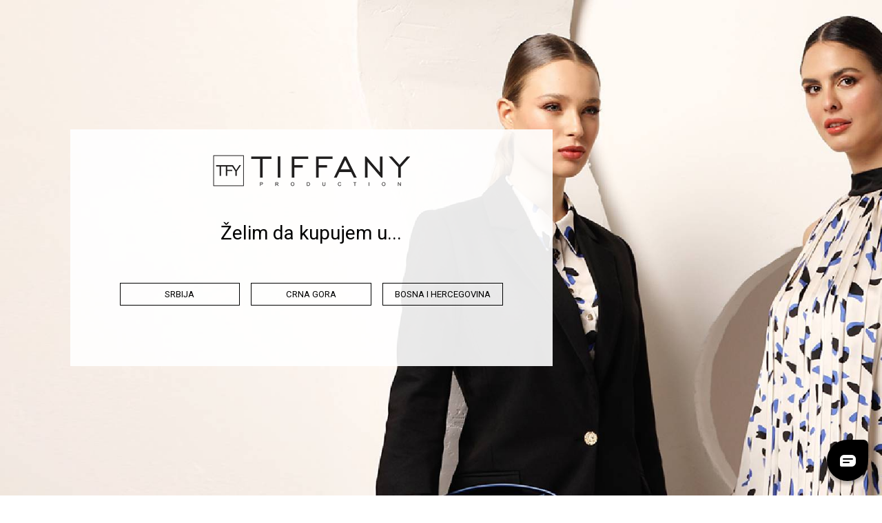

--- FILE ---
content_type: text/html; charset=UTF-8
request_url: https://tiffanyproduction.com/collectionview/kombinezoni-1550933992
body_size: 10876
content:
<!DOCTYPE html PUBLIC "-//W3C//DTD XHTML 1.0 Transitional//EN" "http://www.w3.org/TR/xhtml1/DTD/xhtml1-transitional.dtd">
<html xmlns="http://www.w3.org/1999/xhtml" xml:lang="en">
    <head>
        <!-- Required meta tags -->
        <meta charset="utf-8" />
        <meta name="viewport" content="width=device-width, initial-scale=1, shrink-to-fit=no" />
        
                <!-- Title -->
        <meta name="Description" content="Kombinezoni" />
<meta name="Keywords" content="odeća,odeca,moda,srbija,haljine,trend" />
<title>Kombinezoni | Tiffany Production</title>
        <link rel="icon" href="/img/default/favicon.png?1711580400" type="image/png" />
        
        <!-- Share description -->
        <meta property="og:type"          content="website" />
        <meta property="og:url"           content="https://www.tiffanyproduction.com/collectionview/kombinezoni-1550933992" />
        <meta property="og:title"         content="Kombinezoni | Tiffany Production" />
        <meta property="og:description"   content="Kombinezoni" />
        <meta property="og:image"         content="https://tiffanyproduction.com/img/default/share_image.jpg?1711580400" />

        <!-- Bootstrap CSS -->
        <link rel="stylesheet" href="https://stackpath.bootstrapcdn.com/bootstrap/4.1.3/css/bootstrap.min.css" integrity="sha384-MCw98/SFnGE8fJT3GXwEOngsV7Zt27NXFoaoApmYm81iuXoPkFOJwJ8ERdknLPMO" crossorigin="anonymous" />
        <link rel="stylesheet" type="text/css" href="/vendor/OwlCarousel2-2.3.4/dist/assets/owl.carousel.css?1711580400" />
        <link rel="stylesheet" type="text/css" href="/vendor/OwlCarousel2-2.3.4/dist/assets/owl.theme.default.min.css?1711580400" />
        
        <!-- Libary CSS -->
        <link rel="preconnect" href="https://fonts.googleapis.com">
        <link rel="preconnect" href="https://fonts.gstatic.com" crossorigin>
        <link href="https://fonts.googleapis.com/css2?family=Bodoni+Moda:wght@400;500&display=swap" rel="stylesheet">
        <link rel="stylesheet" href="https://fonts.googleapis.com/css?family=Roboto:300,400&amp;display=swap" />
        <link rel="stylesheet" href="https://cdnjs.cloudflare.com/ajax/libs/select2/4.0.3/css/select2.min.css" />
        <link rel="stylesheet" href="/vendor/fancybox-2.1.7/source/helpers/jquery.fancybox-thumbs.css?v=1.0.7?1711580400" type="text/css" media="screen" />
        <link rel="stylesheet" href="/vendor/fancybox-2.1.7/source/helpers/jquery.fancybox-buttons.css?v=1.0.5?1711580400" type="text/css" media="screen" />
        <link rel="stylesheet" href="/vendor/fancybox-2.1.7/source/jquery.fancybox.css?v=2.1.7?1711580400" type="text/css" media="screen" />
                
        <!-- Custom CSS -->
        <link rel="stylesheet" type="text/css" href="/css/site/croonus.css?1711580400" />
        <link rel="stylesheet" type="text/css" href="/css/site/custom.css?1711580400" />
        <link rel="stylesheet" type="text/css" href="/css/site/responsive.css?1711580400"/>
        
        <script type="text/javascript" src="https://use.fontawesome.com/c8d7875db7.js"></script>
                <!-- Facebook Pixel Code -->
        <script> !function (f, b, e, v, n, t, s) {  if (f.fbq) return; n = f.fbq = function () { n.callMethod ? n.callMethod.apply(n, arguments) : n.queue.push(arguments) }; if (!f._fbq) f._fbq = n; n.push = n; n.loaded = !0; n.version = '2.0'; n.queue = []; t = b.createElement(e); t.async = !0; t.src = v; s = b.getElementsByTagName(e)[0]; s.parentNode.insertBefore(t, s) }(window, document, 'script', 'https://connect.facebook.net/en_US/fbevents.js'); fbq('init', '247597572356901'); fbq('track', 'PageView'); </script>
        <noscript> <img height="1" width="1" style="display:none" src="https://www.facebook.com/tr?id=247597572356901&ev=PageView&noscript=1" /> </noscript>
        <!-- End Facebook Pixel Code -->
        
        <!-- Google Tag Manager -->
        <script>(function(w,d,s,l,i){w[l]=w[l]||[];w[l].push({'gtm.start': new Date().getTime(),event:'gtm.js'});var f=d.getElementsByTagName(s)[0], j=d.createElement(s),dl=l!='dataLayer'?'&l='+l:'';j.async=true;j.src= 'https://www.googletagmanager.com/gtm.js?id='+i+dl;f.parentNode.insertBefore(j,f); })(window,document,'script','dataLayer', 'GTM-NDHZR5N');</script>
        <!-- End Google Tag Manager -->
                <script>
            var $gecommerce_params = {};
        </script>
    </head>
    <body data-action-id="collectionview" data-lang="sr_rs" data-gtm-use="yes">
                <!-- Google Tag Manager (noscript) -->
        <noscript><iframe src="https://www.googletagmanager.com/ns.html?id=GTM-NDHZR5N"
        height="0" width="0" style="display:none;visibility:hidden"></iframe></noscript>
        <!-- End Google Tag Manager (noscript) -->
                <noscript>You need to enable JavaScript to run this app.</noscript>
        
        <!-- Menu -->

<div id="search-modal">
  <div class="modal fade" id="SearchModal" tabindex="-1" role="dialog" aria-labelledby="exampleModalLabel" aria-hidden="true">
    <div class="modal-dialog" role="document">
      <div class="modal-content">
        <div class="modal-body">
          <div class="row">
            <div class="col-xl-11 col-10 search-modal">
              <form class="form-inline d-flex justify-content-center js-loader-holder" action="/search" method="GET">
                <input id="quick-search" name="quick-search" class="form-control mr-sm-2" type="search" placeholder="Pretraga..." aria-label="Search">
                <button type="submit" class="btn js-search-btn-quick-search"><i class="fa fa-search" aria-hidden="true"></i></button>
                
<div class="li-overlay hide">
    <div class="loader ">
        <div class="circle">&nbsp;</div>
        <div class="circle">&nbsp;</div>
        <div class="circle">&nbsp;</div>
        <div class="circle">&nbsp;</div>
    </div>
</div>
              </form>
            </div>
            <div class="col-xl-1 col-2 close-btn-modal-search">
              <button type="button" class="close" data-dismiss="modal" aria-label="Close">
                <i class="fa fa-times" aria-hidden="true"></i>
              </button>
            </div>
          </div>
        </div>
      </div>
    </div>
  </div>
</div>
<div class="js-top-menu-holder-order">
    

    <!-- Cart Modal -->
    <div id="cart-modal">
        <div class="modal fade" id="CartModal" tabindex="-1" role="dialog" aria-labelledby="exampleModalLabel1" aria-hidden="true">
            <div class="modal-dialog modal-dialog-slideout modal-sm" role="document">
                <div class="modal-content">
                    <div class="modal-header">
                        <h5 class="modal-title" id="exampleModalLabel">Korpa</h5>
                        <button type="button" class="close" data-dismiss="modal" aria-label="Close">
                            <span aria-hidden="true">×</span>
                        </button>
                    </div>
                    <div class="modal-body side-cart-items js-cart-review-items">
                        <div class = "js-empty ">
                            Vaša korpa je prazna                        </div>
                        <div class="js-items d-none">
                            <div class="items-holder">
                                                            </div>
                                                    </div>
                    </div>
                    <div class="modal-footer text-center">
                        <div class="summary delivery-fee-note">
                            <div class="subtotal">Još 6.990,00  do besplatne dostave</div>
                        </div>
                                                <a class="primary-btn btn-block" href="/checkout">
                            <i class="shopping-cart"></i>                            Vaša korpa                        </a>
                    </div>
                </div>
            </div>
        </div>
    </div>
</div>
<header id="header">
    <div class="row top-bar">
        <div class="col-xl-5">
            <div class="top-bar-items row">
                                                            <div class="row tob-bar-item">
                            <span></span>
                            <a class="" href="/howtobuy">Kako kupiti</a>
                        </div>
                                            <div class="row tob-bar-item">
                            <span></span>
                            <a class="" href="/news">Aktuelnosti</a>
                        </div>
                                            <div class="row tob-bar-item">
                            <span></span>
                            <a class="" href="/career">Karijera</a>
                        </div>
                                            <div class="row tob-bar-item">
                            <span></span>
                            <a class="" href="/clothessize">Odaberite veličinu</a>
                        </div>
                                            <div class="row tob-bar-item">
                            <span></span>
                            <a class="" href="/wishlist">Lista želja</a>
                        </div>
                                                </div>
        </div>
    </div>
    <div class="col-xl-10 col-xl-10-container m-auto">
        <div class="row">
            <div class="header-main-section">
                <div class="row">
                    <div class="col-xl-4 left-header-main-section">
                        <div class="header-main-section-ul">
                                                            <a class="" href="/login"><img src="/img/default/user.png" alt="Prijavite se">Prijavite se</a>
                                                        <span></span>
                            <div class="nav-item dropdown language">
                                <a class="dropdown-toggle" href="#" id="navbarDropdown" role="button" data-toggle="dropdown" aria-haspopup="true" aria-expanded="false">
                                    <img src="/img/default/global.png" alt="Tiffany Production" />Izaberite državu                                </a>
                                <div class="dropdown-menu" aria-labelledby="navbarDropdown">
                                                                                <button class="dropdown-item js-country-item-select active" data-url="/ajax/ajaxcountrypopup" 
                                                    data-code="RS">
                                                        Srbija                                            </button>
                                                                                        <button class="dropdown-item js-country-item-select " data-url="/ajax/ajaxcountrypopup" 
                                                    data-code="ME">
                                                        Crna Gora                                            </button>
                                                                                        <button class="dropdown-item js-country-item-select " data-url="/ajax/ajaxcountrypopup" 
                                                    data-code="BA">
                                                        Bosna i Hercegovina                                            </button>
                                                                            </div>
                            </div>
                        </div>
                    </div>
                    <div class="col-xl-4 center-header-main-section">
                        <a class="navbar-brand" href="/"><img src="/img/default/tiffany-production-logo.png"></a>
                    </div>
                    <div class="col-xl-4 right-header-main-section">
                        <div class="header-main-section-ul">
                                                                                                <a class="" data-toggle="modal" data-target="#SearchModal" href=""><img src="/img/default/searching-magnifying-glass.png" alt="Pretraga">Pretraga</a>
                                    <span></span>
                                                                    <a class="" data-toggle="modal" data-target="#CartModal" href=""><img src="/img/default/shopping-bag.png" alt="Korpa">Korpa</a>
                                    <span></span>
                                                                                    </div>
                    </div>
                </div>
            </div>
            <div class="header-nav">
                <nav id="stickyHeader" class="navbar navbar-expand-lg navbar-light">
                    <ul class="header-main-section-ul">
                        <li>
                                                            <a class="" href="/login"><img src="/img/default/user.png" alt="Prijavite se"></a>
                                                    </li>
                        <span></span>
                        <li class="dropdown language">
                            <a class="dropdown-toggle" href="#" id="navbarDropdown" role="button" data-toggle="dropdown" aria-haspopup="true" aria-expanded="false">
                                <img src="/img/default/global.png" alt="">
                            </a>
                            <div class="dropdown-menu" aria-labelledby="navbarDropdown">
                                                                        <button class="dropdown-item js-country-item-select active" data-url="/ajax/ajaxcountrypopup" 
                                                data-code="RS">
                                                    Srbija                                        </button>
                                                                                <button class="dropdown-item js-country-item-select " data-url="/ajax/ajaxcountrypopup" 
                                                data-code="ME">
                                                    Crna Gora                                        </button>
                                                                                <button class="dropdown-item js-country-item-select " data-url="/ajax/ajaxcountrypopup" 
                                                data-code="BA">
                                                    Bosna i Hercegovina                                        </button>
                                                                    </div>
                        </li>
                        <li class="header-main-section-ul">
                                                                                                <span></span>
                                    <a class="" data-toggle="modal" data-target="#SearchModal" href=""><img src="/img/default/searching-magnifying-glass.png" alt="Pretraga"></a>
                                                                    <span></span>
                                    <a class="" data-toggle="modal" data-target="#CartModal" href=""><img src="/img/default/shopping-bag.png" alt="Korpa"></a>
                                                                                    </li>
                    </ul>
                    <button class="navbar-toggler" type="button" data-toggle="collapse" data-target="#navbarNav" aria-controls="navbarNav" aria-expanded="false" aria-label="Toggle navigation">
                        <span class="navbar-toggler-icon"></span>
                    </button>
                    <div class="collapse navbar-collapse" id="navbarNav">
                        <ul class="navbar-nav">
                            
    <div class="collapse menu-desktop navbar-collapse header" id="navbarSupportedContent">
        <ul class="navbar-nav mx-auto">
             
                <li class="nav-item">
                    <a class="nav-link" href="/aboutus">O nama</a>
                </li>
                
    <li class="nav-item dropdown">
        <a class="nav-link dropdown-toggle " href="#" id="navbarDropdown" role="button" data-toggle="dropdown" aria-haspopup="true" aria-expanded="false">
            ŽENSKA KOLEKCIJA <i class="fa fa-angle-down" aria-hidden="true"></i>
        </a>
        <div class="dropdown-menu w-100" aria-labelledby="navbarDropdown">
            <div class="container fixed-container-dropdown">
                <div class="row justify-content-center">
                    <div class="col-xl-8 d-flex align-self-start">
                        <div class="row w-100">
                            <div class="col-xl-12 d-flex">
                                <h1 class="title main-title">&nbsp;</h1>
                            </div>
                            


    
        <div class="col-xl-6 col-md-6 col-12">
            <h1 class="title">Tekstil</h1>
            <ul class="sub-branch row dropdown-items">
                




    <li class="col-xl-6 col-md-6 col-6"><a href="/collectionview/kaputi-1573775718">Kaputi</a></li>





    <li class="col-xl-6 col-md-6 col-6"><a href="/collectionview/haljine-1550933980">Haljine</a></li>





    <li class="col-xl-6 col-md-6 col-6"><a href="/collectionview/suknje-1550933984">Suknje</a></li>





    <li class="col-xl-6 col-md-6 col-6"><a href="/collectionview/bluze-1550933954">Bluze</a></li>





    <li class="col-xl-6 col-md-6 col-6"><a href="/collectionview/kosulje-1550933947">Košulje</a></li>





    <li class="col-xl-6 col-md-6 col-6"><a href="/collectionview/majice-1550933961">Majice</a></li>





    <li class="col-xl-6 col-md-6 col-6"><a href="/collectionview/sakoi-1550570310">Sakoi</a></li>





    <li class="col-xl-6 col-md-6 col-6"><a href="/collectionview/mantili-1550570305">Mantili</a></li>





    <li class="col-xl-6 col-md-6 col-6"><a href="/collectionview/pantalone-1550934001">Pantalone</a></li>





    <li class="col-xl-6 col-md-6 col-6"><a href="/collectionview/rolke-1550933973">Rolke</a></li>





    <li class="col-xl-6 col-md-6 col-6"><a href="/collectionview/trenerke-1630074963">Trenerke</a></li>





    <li class="col-xl-6 col-md-6 col-6"><a href="/collectionview/duksevi-1573775649">Duksevi</a></li>





    <li class="col-xl-6 col-md-6 col-6"><a href="/collectionview/top-1601383218">Top</a></li>





    <li class="col-xl-6 col-md-6 col-6"><a href="/collectionview/dzemperi-1550933924">Džemperi</a></li>





    <li class="col-xl-6 col-md-6 col-6"><a href="/collectionview/jakne-1550570294">Jakne</a></li>





    <li class="col-xl-6 col-md-6 col-6"><a href="/collectionview/farmerke-1550933996">Farmerke</a></li>





    <li class="col-xl-6 col-md-6 col-6"><a href="/collectionview/kombinezoni-1550933992">Kombinezoni</a></li>





    <li class="col-xl-6 col-md-6 col-6"><a href="/collectionview/prsluci-1550933912">Prsluci</a></li>

            </ul>
        </div>





    
        <div class="col-xl-6 col-md-6 col-12">
            <h1 class="title">Aksesoar</h1>
            <ul class="sub-branch row dropdown-items">
                




    <li class="col-xl-6 col-md-6 col-6"><a href="/collectionview/zenske_torbe-1551915680">Torbe</a></li>





    <li class="col-xl-6 col-md-6 col-6"><a href="/collectionview/marame-1573776551">Marame</a></li>





    <li class="col-xl-6 col-md-6 col-6"><a href="/collectionview/esarpe-1551915598">Ešarpe</a></li>





    <li class="col-xl-6 col-md-6 col-6"><a href="/collectionview/minduse-1555486930">Minđuše</a></li>





    <li class="col-xl-6 col-md-6 col-6"><a href="/collectionview/narukvice-1553692229">Narukvice</a></li>





    <li class="col-xl-6 col-md-6 col-6"><a href="/collectionview/brosevi-1573776151">Broševi</a></li>





    <li class="col-xl-6 col-md-6 col-6"><a href="/collectionview/zenski_novcanici-1551915630">Novčanici</a></li>





    <li class="col-xl-6 col-md-6 col-6"><a href="/collectionview/kape-1573776222">Kape</a></li>





    <li class="col-xl-6 col-md-6 col-6"><a href="/collectionview/ponco-1573776299">Pončo</a></li>





    <li class="col-xl-6 col-md-6 col-6"><a href="/collectionview/zenske_rukavice-1573776408">Rukavice</a></li>





    <li class="col-xl-6 col-md-6 col-6"><a href="/collectionview/naocare-1551915583">Naočare</a></li>





    <li class="col-xl-6 col-md-6 col-6"><a href="/collectionview/ogrlice-1553679062">Ogrlice</a></li>





    <li class="col-xl-6 col-md-6 col-6"><a href="/collectionview/zenski_kajisevi-1551915663">Kaiševi</a></li>





    <li class="col-xl-6 col-md-6 col-6"><a href="/collectionview/rajfovi-1587543052">Rajfovi</a></li>





    <li class="col-xl-6 col-md-6 col-6"><a href="/collectionview/snale_za_kosu_-1585744796">Šnale za kosu </a></li>

            </ul>
        </div>



                        </div>
                    </div>
                                        <div class="col-xl-4">
                        <img class="img-fluid" src="/img/categories/zenska_kolekcija-1709281327-494.jpg" alt="ŽENSKA KOLEKCIJA Tiffany Production " />
                    </div>
                                    </div>
            </div>
        </div>
    </li>





    <li class="nav-item dropdown">
        <a class="nav-link dropdown-toggle " href="#" id="navbarDropdown" role="button" data-toggle="dropdown" aria-haspopup="true" aria-expanded="false">
            MUŠKA KOLEKCIJA <i class="fa fa-angle-down" aria-hidden="true"></i>
        </a>
        <div class="dropdown-menu w-100" aria-labelledby="navbarDropdown">
            <div class="container fixed-container-dropdown">
                <div class="row justify-content-center">
                    <div class="col-xl-8 d-flex align-self-start">
                        <div class="row w-100">
                            <div class="col-xl-12 d-flex">
                                <h1 class="title main-title">&nbsp;</h1>
                            </div>
                            


    
        <div class="col-xl-6 col-md-6 col-12">
            <h1 class="title">Tekstil</h1>
            <ul class="sub-branch row dropdown-items">
                




    <li class="col-xl-6 col-md-6 col-6"><a href="/collectionview/kosulje-1550570340">Košulje</a></li>





    <li class="col-xl-6 col-md-6 col-6"><a href="/collectionview/majice-1550934143">Majice</a></li>





    <li class="col-xl-6 col-md-6 col-6"><a href="/collectionview/duksevi-1573775848">Duksevi</a></li>





    <li class="col-xl-6 col-md-6 col-6"><a href="/collectionview/sakoi-1550570327">Sakoi</a></li>





    <li class="col-xl-6 col-md-6 col-6"><a href="/collectionview/pantalone-1550934161">Pantalone</a></li>





    <li class="col-xl-6 col-md-6 col-6"><a href="/collectionview/farmerke-1550934151">Farmerke</a></li>





    <li class="col-xl-6 col-md-6 col-6"><a href="/collectionview/kaputi-1573775886">Kaputi</a></li>





    <li class="col-xl-6 col-md-6 col-6"><a href="/collectionview/jakne-1550570321">Jakne</a></li>





    <li class="col-xl-6 col-md-6 col-6"><a href="/collectionview/dzemperi-1550570334">Džemperi</a></li>





    <li class="col-xl-6 col-md-6 col-6"><a href="/collectionview/mantili-1758095002">Mantili</a></li>

            </ul>
        </div>





    
        <div class="col-xl-6 col-md-6 col-12">
            <h1 class="title">Aksesoar</h1>
            <ul class="sub-branch row dropdown-items">
                




    <li class="col-xl-6 col-md-6 col-6"><a href="/collectionview/kaisevi-1683894476">Kaiševi</a></li>





    <li class="col-xl-6 col-md-6 col-6"><a href="/collectionview/muske_torbe-1551915673">Torbe</a></li>





    <li class="col-xl-6 col-md-6 col-6"><a href="/collectionview/muske_kape-1573776639">Kape</a></li>





    <li class="col-xl-6 col-md-6 col-6"><a href="/collectionview/muske_rukavice-1573776685">Rukavice</a></li>





    <li class="col-xl-6 col-md-6 col-6"><a href="/collectionview/muski_novcanici-1551915622">Novčanici</a></li>

            </ul>
        </div>



                        </div>
                    </div>
                                        <div class="col-xl-4">
                        <img class="img-fluid" src="/img/categories/muska_kolekcija-1709281390-169.jpg" alt="MUŠKA KOLEKCIJA Tiffany Production " />
                    </div>
                                    </div>
            </div>
        </div>
    </li>





                                    
                                        
                    
                                        
                    <li class="nav-item">
                        <a class="nav-link" href="/editorials">Editorial</a>
                    </li>
                
                                            <li class="nav-item dropdown outlet-ddl">
                            <a class="nav-link dropdown-toggle" href="#" id="navbarDropdownOutlet" role="button" data-toggle="dropdown" aria-haspopup="true" aria-expanded="false">
                                Outlet <i class="fa fa-angle-down" aria-hidden="true"></i>
                            </a>
                            <div class="dropdown-menu w-100" aria-labelledby="navbarDropdownOutlet">
                                <div class="container fixed-container-dropdown ">
                                    <div class="row">
                                        
    <div class="col-xl-6 categories-box">
        <div class="row justify-content-center">
            <div class="col-xl-12 d-flex">
                <h1 class="title main-title">ŽENSKA KOLEKCIJA</h1>
            </div>
            <div class="col-xl-12 d-flex items-holder">
                <div class="row w-100">
                    


    
        <div class="col-xl-6 col-md-6 col-12">
            <h1 class="title">Tekstil</h1>
            <ul class="sub-branch row dropdown-items">
                




    <li class="col-xl-6 col-md-6 col-6"><a href="/collectionoutletview/kaputi-1573775718">Kaputi</a></li>





    <li class="col-xl-6 col-md-6 col-6"><a href="/collectionoutletview/haljine-1550933980">Haljine</a></li>





    <li class="col-xl-6 col-md-6 col-6"><a href="/collectionoutletview/suknje-1550933984">Suknje</a></li>





    <li class="col-xl-6 col-md-6 col-6"><a href="/collectionoutletview/bluze-1550933954">Bluze</a></li>





    <li class="col-xl-6 col-md-6 col-6"><a href="/collectionoutletview/kosulje-1550933947">Košulje</a></li>





    <li class="col-xl-6 col-md-6 col-6"><a href="/collectionoutletview/majice-1550933961">Majice</a></li>





    <li class="col-xl-6 col-md-6 col-6"><a href="/collectionoutletview/sakoi-1550570310">Sakoi</a></li>





    <li class="col-xl-6 col-md-6 col-6"><a href="/collectionoutletview/mantili-1550570305">Mantili</a></li>





    <li class="col-xl-6 col-md-6 col-6"><a href="/collectionoutletview/pantalone-1550934001">Pantalone</a></li>





    <li class="col-xl-6 col-md-6 col-6"><a href="/collectionoutletview/rolke-1550933973">Rolke</a></li>





    <li class="col-xl-6 col-md-6 col-6"><a href="/collectionoutletview/trenerke-1630074963">Trenerke</a></li>





    <li class="col-xl-6 col-md-6 col-6"><a href="/collectionoutletview/duksevi-1573775649">Duksevi</a></li>





    <li class="col-xl-6 col-md-6 col-6"><a href="/collectionoutletview/top-1601383218">Top</a></li>





    <li class="col-xl-6 col-md-6 col-6"><a href="/collectionoutletview/dzemperi-1550933924">Džemperi</a></li>





    <li class="col-xl-6 col-md-6 col-6"><a href="/collectionoutletview/jakne-1550570294">Jakne</a></li>





    <li class="col-xl-6 col-md-6 col-6"><a href="/collectionoutletview/kombinezoni-1550933992">Kombinezoni</a></li>





    <li class="col-xl-6 col-md-6 col-6"><a href="/collectionoutletview/prsluci-1550933912">Prsluci</a></li>

            </ul>
        </div>





    
        <div class="col-xl-6 col-md-6 col-12">
            <h1 class="title">Aksesoar</h1>
            <ul class="sub-branch row dropdown-items">
                




    <li class="col-xl-6 col-md-6 col-6"><a href="/collectionoutletview/zenske_torbe-1551915680">Torbe</a></li>





    <li class="col-xl-6 col-md-6 col-6"><a href="/collectionoutletview/sesiri-1551915591">Šeširi</a></li>





    <li class="col-xl-6 col-md-6 col-6"><a href="/collectionoutletview/minduse-1555486930">Minđuše</a></li>





    <li class="col-xl-6 col-md-6 col-6"><a href="/collectionoutletview/narukvice-1553692229">Narukvice</a></li>





    <li class="col-xl-6 col-md-6 col-6"><a href="/collectionoutletview/brosevi-1573776151">Broševi</a></li>





    <li class="col-xl-6 col-md-6 col-6"><a href="/collectionoutletview/zenski_novcanici-1551915630">Novčanici</a></li>





    <li class="col-xl-6 col-md-6 col-6"><a href="/collectionoutletview/kape-1573776222">Kape</a></li>





    <li class="col-xl-6 col-md-6 col-6"><a href="/collectionoutletview/zenske_rukavice-1573776408">Rukavice</a></li>

            </ul>
        </div>



                </div>
            </div>
                    </div>
    </div>





    <div class="col-xl-6 categories-box">
        <div class="row justify-content-center">
            <div class="col-xl-12 d-flex">
                <h1 class="title main-title">MUŠKA KOLEKCIJA</h1>
            </div>
            <div class="col-xl-12 d-flex items-holder">
                <div class="row w-100">
                    


    
        <div class="col-xl-6 col-md-6 col-12">
            <h1 class="title">Tekstil</h1>
            <ul class="sub-branch row dropdown-items">
                




    <li class="col-xl-6 col-md-6 col-6"><a href="/collectionoutletview/kosulje-1550570340">Košulje</a></li>





    <li class="col-xl-6 col-md-6 col-6"><a href="/collectionoutletview/majice-1550934143">Majice</a></li>





    <li class="col-xl-6 col-md-6 col-6"><a href="/collectionoutletview/duksevi-1573775848">Duksevi</a></li>





    <li class="col-xl-6 col-md-6 col-6"><a href="/collectionoutletview/sakoi-1550570327">Sakoi</a></li>





    <li class="col-xl-6 col-md-6 col-6"><a href="/collectionoutletview/pantalone-1550934161">Pantalone</a></li>





    <li class="col-xl-6 col-md-6 col-6"><a href="/collectionoutletview/farmerke-1550934151">Farmerke</a></li>





    <li class="col-xl-6 col-md-6 col-6"><a href="/collectionoutletview/kaputi-1573775886">Kaputi</a></li>





    <li class="col-xl-6 col-md-6 col-6"><a href="/collectionoutletview/jakne-1550570321">Jakne</a></li>





    <li class="col-xl-6 col-md-6 col-6"><a href="/collectionoutletview/dzemperi-1550570334">Džemperi</a></li>

            </ul>
        </div>





    
        <div class="col-xl-6 col-md-6 col-12">
            <h1 class="title">Aksesoar</h1>
            <ul class="sub-branch row dropdown-items">
                




    <li class="col-xl-6 col-md-6 col-6"><a href="/collectionoutletview/muske_torbe-1551915673">Torbe</a></li>





    <li class="col-xl-6 col-md-6 col-6"><a href="/collectionoutletview/muske_kape-1573776639">Kape</a></li>





    <li class="col-xl-6 col-md-6 col-6"><a href="/collectionoutletview/muske_rukavice-1573776685">Rukavice</a></li>

            </ul>
        </div>



                </div>
            </div>
                    </div>
    </div>




                                    </div>
                                </div>
                            </div>
                        </li>
                                                 
                <li class="nav-item">
                    <a class="nav-link" href="/basiccollections">Bazna kolekcija</a>
                </li>
                             
                <li class="nav-item">
                    <a class="nav-link" href="/leathercollections">Kožna kolekcija</a>
                </li>
                             
                <li class="nav-item">
                    <a class="nav-link" href="/salesnetwork">Prodajna mesta</a>
                </li>
                             
                <li class="nav-item">
                    <a class="nav-link" href="/contact">Kontakt</a>
                </li>
                                    </ul>
    </div>
                            </ul>
                    </div>
                </nav>
            </div>
            <div class="header-info">
                                    <a href="#"></a>
                                                                                <a class="" href="https://tiffanyproduction.com/giftcard#">Idealan za svaku priliku - TIFFANY poklon vaučer!</a>
                                                                                    <!-- <a class="" href="/termscondition#delivery"><img src="/img/default/delivery-truck.png" alt="">Besplatna dostava</a>
                         -->
                                        <a href="#"></a>
                                                </div>
        </div>
    </div>
</header><!-- ./Menu -->
<!-- Content -->
            <div class="  "  data-page-position="top" >
                </div>
    
    
                                        <div class="  "  data-page-position="middle" >
                
                <div class="container">
    <div class="breadcrumbs">
        <ul class="breadcrumbs">
                        <li><a href="/">Početna</a></li>
                                    <li><a href="/collectionview/woman-1535621878"><p>ženska&nbsp;kolekcija</p></a></li>
                            <li><a href="/collectionview/tekstil-1576664971"><p>Tekstil</p></a></li>
                            <li><a href="/collectionview/kombinezoni-1550933992"><p>Kombinezoni</p></a></li>
                                    </ul>
    </div>
</div>
<div class="    js-list-grid" data-gEcommerce-type="true" data-gEcommerce-event="onready" data-gEcommerce-fnc="gEcommerceMeasuringProductImpressions">
    <div id="yw0" class="list-view">
<section id="products" class="loader-holder js-loader-holder">     <input class="" data-toggle="js-filter" data-filter="quick_search" type="hidden" value="" name="quick_search" id="quick_search" />    <input class="" data-toggle="js-filter" data-filter="active_page" type="hidden" value="collectionview" name="active_page" id="active_page" />         <div class="container">         <div class="row center">                             <div class="col-2 products_filters js-products-filters-list">                         <ul data-toggle="js-filter" data-collect-type="class-active" data-filter="id_category" class="categories_filters js-category-selected row">              <li class="col-xl-12 col-12">         <div class="title "             data-grid-display=".js-category-selected"              data-toggle="js-filter-item"              data-stop-event="false"              data-val="311"             >             <div class="line-top"></div>             <h1>Tekstil</h1>         </div>     </li>             <li class="col-xl-12 col-4"><a href="/collectionview/kaputi-1573775718"         class=""          data-grid-display=".js-category-selected"          data-toggle="js-filter-item"          data-stop-event="false"          data-val="294">Kaputi </a></li>         <li class="col-xl-12 col-4"><a href="/collectionview/haljine-1550933980"         class=""          data-grid-display=".js-category-selected"          data-toggle="js-filter-item"          data-stop-event="false"          data-val="265">Haljine </a></li>         <li class="col-xl-12 col-4"><a href="/collectionview/suknje-1550933984"         class=""          data-grid-display=".js-category-selected"          data-toggle="js-filter-item"          data-stop-event="false"          data-val="266">Suknje </a></li>         <li class="col-xl-12 col-4"><a href="/collectionview/bluze-1550933954"         class=""          data-grid-display=".js-category-selected"          data-toggle="js-filter-item"          data-stop-event="false"          data-val="262">Bluze </a></li>         <li class="col-xl-12 col-4"><a href="/collectionview/kosulje-1550933947"         class=""          data-grid-display=".js-category-selected"          data-toggle="js-filter-item"          data-stop-event="false"          data-val="261">Košulje </a></li>         <li class="col-xl-12 col-4"><a href="/collectionview/majice-1550933961"         class=""          data-grid-display=".js-category-selected"          data-toggle="js-filter-item"          data-stop-event="false"          data-val="263">Majice </a></li>         <li class="col-xl-12 col-4"><a href="/collectionview/sakoi-1550570310"         class=""          data-grid-display=".js-category-selected"          data-toggle="js-filter-item"          data-stop-event="false"          data-val="253">Sakoi </a></li>         <li class="col-xl-12 col-4"><a href="/collectionview/mantili-1550570305"         class=""          data-grid-display=".js-category-selected"          data-toggle="js-filter-item"          data-stop-event="false"          data-val="252">Mantili </a></li>         <li class="col-xl-12 col-4"><a href="/collectionview/pantalone-1550934001"         class=""          data-grid-display=".js-category-selected"          data-toggle="js-filter-item"          data-stop-event="false"          data-val="269">Pantalone </a></li>         <li class="col-xl-12 col-4"><a href="/collectionview/rolke-1550933973"         class=""          data-grid-display=".js-category-selected"          data-toggle="js-filter-item"          data-stop-event="false"          data-val="264">Rolke </a></li>         <li class="col-xl-12 col-4"><a href="/collectionview/trenerke-1630074963"         class=""          data-grid-display=".js-category-selected"          data-toggle="js-filter-item"          data-stop-event="false"          data-val="324">Trenerke </a></li>         <li class="col-xl-12 col-4"><a href="/collectionview/duksevi-1573775649"         class=""          data-grid-display=".js-category-selected"          data-toggle="js-filter-item"          data-stop-event="false"          data-val="293">Duksevi </a></li>         <li class="col-xl-12 col-4"><a href="/collectionview/top-1601383218"         class=""          data-grid-display=".js-category-selected"          data-toggle="js-filter-item"          data-stop-event="false"          data-val="320">Top </a></li>         <li class="col-xl-12 col-4"><a href="/collectionview/dzemperi-1550933924"         class=""          data-grid-display=".js-category-selected"          data-toggle="js-filter-item"          data-stop-event="false"          data-val="259">Džemperi </a></li>         <li class="col-xl-12 col-4"><a href="/collectionview/jakne-1550570294"         class=""          data-grid-display=".js-category-selected"          data-toggle="js-filter-item"          data-stop-event="false"          data-val="251">Jakne </a></li>         <li class="col-xl-12 col-4"><a href="/collectionview/farmerke-1550933996"         class=""          data-grid-display=".js-category-selected"          data-toggle="js-filter-item"          data-stop-event="false"          data-val="268">Farmerke </a></li>         <li class="col-xl-12 col-4"><a href="/collectionview/sorcevi-1550934013"         class=""          data-grid-display=".js-category-selected"          data-toggle="js-filter-item"          data-stop-event="false"          data-val="271">Šorcevi </a></li>         <li class="col-xl-12 col-4"><a href="/collectionview/kombinezoni-1550933992"         class="active"          data-grid-display=".js-category-selected"          data-toggle="js-filter-item"          data-stop-event="false"          data-val="267">Kombinezoni </a></li>         <li class="col-xl-12 col-4"><a href="/collectionview/helanke_-1632909669"         class=""          data-grid-display=".js-category-selected"          data-toggle="js-filter-item"          data-stop-event="false"          data-val="326">Helanke  </a></li>         </ul>     <div class="reset_filters">         <a href="/collectionview/kombinezoni-1550933992">Resetuj filtere <i class="fa fa-times" aria-hidden="true"></i></a>     </div> <ul id="accordion" class="accordion">                         <li class="open">             <div class="link">Boja<i class="fa fa-chevron-down"></i></div>             <ul data-toggle="js-filter" data-url="/ajax/ajaxproductfilter" data-collect-type="class-active" data-filter="color" class="submenu js-color-selected row">                 <li class="col-xl-12 col-4"><a href="#" class=""                          data-toggle="js-filter-item"                          data-grid-display=".js-color-selected"                          data-val="crna">crna</a></li>            </ul>         </li>             <li class="open">         <div class="link">Šifra proizvoda<i class="fa fa-chevron-down"></i></div>         <ul class="submenu code-search-mobile">             <li>                 <form class="js-loader-holder" action="/search" method="GET">                     <input id="quick-search" name="quick-search" class="form-control form-control-sm" type="search" placeholder="Unesite šifru">                     <button type="submit" class="secondary-btn btn-block js-search-btn-quick-search">Pretraži</button>                      <div class="li-overlay hide">     <div class="loader ">         <div class="circle">&nbsp;</div>         <div class="circle">&nbsp;</div>         <div class="circle">&nbsp;</div>         <div class="circle">&nbsp;</div>     </div> </div>                 </form>             </li>         </ul>     </li> </ul>                 </div> <!-- col-2 -->                 <div class="col-xl-10 col-12 products_list_content">                             <div class="desktop-none filters-mobile js-products-filters-list" id="accordion">                     <div class="card">                         <div class="card-header" id="headingOne">                             <h5 class="mb-0">                                 <button class="btn btn-link" data-toggle="collapse" data-target="#collapseOne" aria-expanded="true" aria-controls="collapseOne">                                     Filteri                                </button>                             </h5>                         </div>                          <div id="collapseOne" class="collapse" aria-labelledby="headingOne" data-parent="#accordion">                             <div class="card-body">                                     <ul data-toggle="js-filter" data-collect-type="class-active" data-filter="id_category" class="categories_filters js-category-selected row">              <li class="col-xl-12 col-12">         <div class="title "             data-grid-display=".js-category-selected"              data-toggle="js-filter-item"              data-stop-event="false"              data-val="311"             >             <div class="line-top"></div>             <h1>Tekstil</h1>         </div>     </li>             <li class="col-xl-12 col-4"><a href="/collectionview/kaputi-1573775718"         class=""          data-grid-display=".js-category-selected"          data-toggle="js-filter-item"          data-stop-event="false"          data-val="294">Kaputi </a></li>         <li class="col-xl-12 col-4"><a href="/collectionview/haljine-1550933980"         class=""          data-grid-display=".js-category-selected"          data-toggle="js-filter-item"          data-stop-event="false"          data-val="265">Haljine </a></li>         <li class="col-xl-12 col-4"><a href="/collectionview/suknje-1550933984"         class=""          data-grid-display=".js-category-selected"          data-toggle="js-filter-item"          data-stop-event="false"          data-val="266">Suknje </a></li>         <li class="col-xl-12 col-4"><a href="/collectionview/bluze-1550933954"         class=""          data-grid-display=".js-category-selected"          data-toggle="js-filter-item"          data-stop-event="false"          data-val="262">Bluze </a></li>         <li class="col-xl-12 col-4"><a href="/collectionview/kosulje-1550933947"         class=""          data-grid-display=".js-category-selected"          data-toggle="js-filter-item"          data-stop-event="false"          data-val="261">Košulje </a></li>         <li class="col-xl-12 col-4"><a href="/collectionview/majice-1550933961"         class=""          data-grid-display=".js-category-selected"          data-toggle="js-filter-item"          data-stop-event="false"          data-val="263">Majice </a></li>         <li class="col-xl-12 col-4"><a href="/collectionview/sakoi-1550570310"         class=""          data-grid-display=".js-category-selected"          data-toggle="js-filter-item"          data-stop-event="false"          data-val="253">Sakoi </a></li>         <li class="col-xl-12 col-4"><a href="/collectionview/mantili-1550570305"         class=""          data-grid-display=".js-category-selected"          data-toggle="js-filter-item"          data-stop-event="false"          data-val="252">Mantili </a></li>         <li class="col-xl-12 col-4"><a href="/collectionview/pantalone-1550934001"         class=""          data-grid-display=".js-category-selected"          data-toggle="js-filter-item"          data-stop-event="false"          data-val="269">Pantalone </a></li>         <li class="col-xl-12 col-4"><a href="/collectionview/rolke-1550933973"         class=""          data-grid-display=".js-category-selected"          data-toggle="js-filter-item"          data-stop-event="false"          data-val="264">Rolke </a></li>         <li class="col-xl-12 col-4"><a href="/collectionview/trenerke-1630074963"         class=""          data-grid-display=".js-category-selected"          data-toggle="js-filter-item"          data-stop-event="false"          data-val="324">Trenerke </a></li>         <li class="col-xl-12 col-4"><a href="/collectionview/duksevi-1573775649"         class=""          data-grid-display=".js-category-selected"          data-toggle="js-filter-item"          data-stop-event="false"          data-val="293">Duksevi </a></li>         <li class="col-xl-12 col-4"><a href="/collectionview/top-1601383218"         class=""          data-grid-display=".js-category-selected"          data-toggle="js-filter-item"          data-stop-event="false"          data-val="320">Top </a></li>         <li class="col-xl-12 col-4"><a href="/collectionview/dzemperi-1550933924"         class=""          data-grid-display=".js-category-selected"          data-toggle="js-filter-item"          data-stop-event="false"          data-val="259">Džemperi </a></li>         <li class="col-xl-12 col-4"><a href="/collectionview/jakne-1550570294"         class=""          data-grid-display=".js-category-selected"          data-toggle="js-filter-item"          data-stop-event="false"          data-val="251">Jakne </a></li>         <li class="col-xl-12 col-4"><a href="/collectionview/farmerke-1550933996"         class=""          data-grid-display=".js-category-selected"          data-toggle="js-filter-item"          data-stop-event="false"          data-val="268">Farmerke </a></li>         <li class="col-xl-12 col-4"><a href="/collectionview/sorcevi-1550934013"         class=""          data-grid-display=".js-category-selected"          data-toggle="js-filter-item"          data-stop-event="false"          data-val="271">Šorcevi </a></li>         <li class="col-xl-12 col-4"><a href="/collectionview/kombinezoni-1550933992"         class="active"          data-grid-display=".js-category-selected"          data-toggle="js-filter-item"          data-stop-event="false"          data-val="267">Kombinezoni </a></li>         <li class="col-xl-12 col-4"><a href="/collectionview/helanke_-1632909669"         class=""          data-grid-display=".js-category-selected"          data-toggle="js-filter-item"          data-stop-event="false"          data-val="326">Helanke  </a></li>         </ul>     <div class="reset_filters">         <a href="/collectionview/kombinezoni-1550933992">Resetuj filtere <i class="fa fa-times" aria-hidden="true"></i></a>     </div> <ul id="accordion" class="accordion">                         <li class="open">             <div class="link">Boja<i class="fa fa-chevron-down"></i></div>             <ul data-toggle="js-filter" data-url="/ajax/ajaxproductfilter" data-collect-type="class-active" data-filter="color" class="submenu js-color-selected row">                 <li class="col-xl-12 col-4"><a href="#" class=""                          data-toggle="js-filter-item"                          data-grid-display=".js-color-selected"                          data-val="crna">crna</a></li>            </ul>         </li>             <li class="open">         <div class="link">Šifra proizvoda<i class="fa fa-chevron-down"></i></div>         <ul class="submenu code-search-mobile">             <li>                 <form class="js-loader-holder" action="/search" method="GET">                     <input id="quick-search" name="quick-search" class="form-control form-control-sm" type="search" placeholder="Unesite šifru">                     <button type="submit" class="secondary-btn btn-block js-search-btn-quick-search">Pretraži</button>                      <div class="li-overlay hide">     <div class="loader ">         <div class="circle">&nbsp;</div>         <div class="circle">&nbsp;</div>         <div class="circle">&nbsp;</div>         <div class="circle">&nbsp;</div>     </div> </div>                 </form>             </li>         </ul>     </li> </ul>                             </div>                         </div>                     </div>                 </div>                 <div class="js-grid">                     <div class="row">                         
<div class="col-xl-3 col-sm-4 col-6 text-center product_thumb js-item-thumb-box" data-gEcommerce-type="true" data-gEcommerce-event="click" data-gEcommerce-fnc="gEcommerceMeasuringProductClicks"     data-gEcommerce-fnc-data-id="93980"
     data-gEcommerce-fnc-data-name="Elegantni kombinezon u kontrastnim bojama"
     data-gEcommerce-fnc-data-price="10999"
     data-gEcommerce-fnc-data-brand="Tiffany Production d.o.o. Čačak"
     data-gEcommerce-fnc-data-category="ŽENSKA KOLEKCIJA > Tekstil > Kombinezoni"
     data-gEcommerce-fnc-data-color="crna"
     data-gEcommerce-fnc-data-size="XS"
     data-gEcommerce-fnc-data-variant="crna / XS"
     data-gEcommerce-fnc-data-location="https://tiffanyproduction.com//productdetails/kombinezon-61705-jz25-crna-300-61705-CRN-XS-1759144675"
     data-gEcommerce-fnc-data-position="1"
     >
    <a href="/productdetails/kombinezon-61705-jz25-crna-300-61705-CRN-XS-1759144675">
        <div class="img_product-image">
            <img class="img-fluid" src="/img/products/208x312/tiffany_production-61705-crna-kombine-front.jpg?1711580400" alt="Tiffany Production Elegantni kombinezon u kontrastnim bojama" />
            <div class="marker-holder">
                                                                                
                                
            </div>
        </div>
        <h1>Elegantni kombinezon u kontrastnim bojama</h1>
        <div class="line-top-thumb"></div>

            
        <p class="action-price">
                            <span class="cross-price">14.590,00 RSD</span>
                <span class="cross-price"></span>
                <span class="cross-price"></span>
                <span class="cross-price"></span><br>
                25%* 10.999,00 RSD                    </p>

    </a>
</div>
<div class="col-xl-3 col-sm-4 col-6 text-center product_thumb js-item-thumb-box" data-gEcommerce-type="true" data-gEcommerce-event="click" data-gEcommerce-fnc="gEcommerceMeasuringProductClicks"     data-gEcommerce-fnc-data-id="92460"
     data-gEcommerce-fnc-data-name="Ženski kombinezon sa naglašenim rukavima i pojasom"
     data-gEcommerce-fnc-data-price="8999"
     data-gEcommerce-fnc-data-brand="Tiffany Production d.o.o. Čačak"
     data-gEcommerce-fnc-data-category="ŽENSKA KOLEKCIJA > Tekstil > Kombinezoni"
     data-gEcommerce-fnc-data-color="crna"
     data-gEcommerce-fnc-data-size="L"
     data-gEcommerce-fnc-data-variant="crna / L"
     data-gEcommerce-fnc-data-location="https://tiffanyproduction.com//productdetails/kombinezon-61706-jz25-crna-300-61706-CRN-L-1757011795"
     data-gEcommerce-fnc-data-position="2"
     >
    <a href="/productdetails/kombinezon-61706-jz25-crna-300-61706-CRN-L-1757011795">
        <div class="img_product-image">
            <img class="img-fluid" src="/img/products/208x312/tiffany_production-61706-crna-kombine-front.jpg?1711580400" alt="Tiffany Production Ženski kombinezon sa naglašenim rukavima i pojasom" />
            <div class="marker-holder">
                                                                                
                                
            </div>
        </div>
        <h1>Ženski kombinezon sa naglašenim rukavima i pojasom</h1>
        <div class="line-top-thumb"></div>

            
        <p class="action-price">
                            <span class="cross-price">14.490,00 RSD</span>
                <span class="cross-price">9.999,00 RSD</span>
                <span class="cross-price"></span>
                <span class="cross-price"></span><br>
                38%* 8.999,00 RSD                    </p>

    </a>
</div>                     </div>                     <div class="row">                         <div class="col-lg-12 col-md-12 text-right">                             <div class="pagination_wrapper js-grid-page-selected" data-url="/ajax/ajaxproductfilter"                                  data-toggle="js-filter" data-collect-type="class-active" data-filter="page">                                                             </div>                         </div>                     </div>                 </div>             </div>         </div>     </div>      <div class="li-overlay hide">     <div class="loader ">         <div class="circle">&nbsp;</div>         <div class="circle">&nbsp;</div>         <div class="circle">&nbsp;</div>         <div class="circle">&nbsp;</div>     </div> </div> </section><div class="keys" style="display:none" title="/collectionview/kombinezoni-1550933992"><span>93980</span><span>92460</span></div>
</div></div>
                                    </div>
                                
    <!-- ./Content -->
<!-- Footer -->
<section id="top-footer">
    <div class="col-xl-10 col-xl-10-container custom">
        <div class="row">
            <div class="col-xl-4 col-lg-4 col-md-12 col-sm-12 col-12 newsletter">
                <div class="footer-element-holder">
                    <h5>Budite u toku</h5>
                    <p>
                        Prijavite se na naš newsletter i saznajte sve o akcijama, specijalnim ponudama i svim aktuelnostima.                    </p>
                            <form class="newsletters-holder js-newsletters-holder" method="post" novalidate="novalidate" data-url="/ajax/ajaxnewsletters" data-scenario="contact">
            <span class="js-newsletters-content">
                <div class="input-group newsletter-input">
                    <span class="w-100 js-newsletters-form">
                        <input type="email" class="form-control js-newsletters-email" id="exampleInputEmail1" placeholder="Unesite email adresu..." aria-describedby="emailHelp" name="email" />
                        <input class="js-newsletters-status d-none" type="radio" name="status" value="on" checked="checked" />
                    </span>
                    <div class="input-group-append">
                        <button type="submit" class="input-group-text js-newsletters-save" id="basic-addon2">Pošalji</button>
                    </div>
                </div>
            </span>
        </form>
                        </div>
            </div>
            <div class="col-xl-4 col-lg-4 col-md-6 col-sm-6 col-12 improvement">
                <div class="footer-element-holder">
                    <h5> Pomozite nam da budemo bolji</h5>
                    <p> Podelite svoje jedinstveno onlajn iskustvo sa našim timom i pomozite nam da ostanemo povezani.</p>
                    <a href="/survey" class="begin">Vaši utisci</a>
                </div>
            </div>
            <div class="col-xl-4 col-lg-4 col-md-6 col-sm-6 col-12 download">
                <div class="footer-element-holder">
                    <h5>Uvek online</h5>
                    <p>Brza i laka kupovina Vaših omiljenih artikala putem mobilne aplikacije, <strong>uskoro</strong></p>
                    <div class="row">
                        <div class="col-xl-6 col-lg-6 col-6 col-md-6 col-6 icon">
                            <img class="img-fluid" src="/img/icons/dwnld-apple-icon.png?1711580400" alt="Tiffany Production" />
                        </div>
                        <div class="col-xl-6 col-lg-6 col-6 col-md-6 col-6 icon">
                            <img class="img-fluid" src="/img/icons/dwnld-googleplay-icon.png?1711580400" alt="Tiffany Production" />
                        </div>
                    </div>
                </div>
            </div>
        </div>
    </div>
</section>
<footer id="footer">
    <div class="container main-footer-title">
        <div class="row">
            <div class="col-xl-3 col-lg-3 col-md-12 col-12">
                <div class="card">
                    <div class="card-holder shopping">
                        <h5>Kupovina</h5>
                        <p>
                                                            <div class="card-body-holder">
                                                                            <a href="/termscondition">Uslovi korišćenja</a>
                                                                            <a href="/privacypolicy">Politika privatnosti</a>
                                                                            <a href="/complaints">Reklamacije</a>
                                                                            <a href="/righttoquit">Pravo na odustajanje</a>
                                                                            <a href="/itemreplacement">Zamena artikala</a>
                                                                    </div>
                                                    </p>
                    </div>
                </div>
                <div class="card">
                    <div class="card-holder informations">
                        <h5>Informacije</h5>
                        <p>
                                                            <div class="card-body-holder">
                                                                            <a href="/howtobuy">Kako kupiti</a>
                                                                            <a href="/news">Aktuelnosti</a>
                                                                            <a href="/career">Karijera</a>
                                                                            <a href="/clothessize">Odaberite veličinu</a>
                                                                            <a href="/copyright">Autorska prava</a>
                                                                            <a href="/giftcard">Poklon Vaučeri</a>
                                                                    </div>
                                                    </p>
                    </div>
                </div>
            </div>
            <div class="col-xl-6 col-lg-6 col-12">
                <div class="card">
                    <div class="card-holder">
                        <div class="social-networks-footer">
                            <a class="social-networks-link justify-content-end" target="_blank" href="https://www.instagram.com/tfy_by_tiffany_production/">
                                <img class="img-fluid" src="/img/icons/insta-footer1.png?1711580400" alt="Tiffany Production" />
                                <p class="social-networks">Instagram</p>
                            </a>
                            <a class="social-networks-link justify-content-center" target="_blank" href="https://www.facebook.com/TFYbyTIFFANY/">
                                <img class="img-fluid" src="/img/icons/fb-footer.png?1711580400" alt="Tiffany Production" />
                                <p class="social-networks">Facebook</p>
                            </a>
                            <a class="social-networks-link" target="_blank" href=" https://www.youtube.com/channel/UCFmab7K2ju2YlQyqVuct8Fg">
                               <img class="img-fluid" src="/img/icons/yt-footer.png?1711580400" alt="Tiffany Production" />
                                <p class="social-networks">You Tube</p>
                            </a>
                        </div>
                        <div class="logo-footer">
                            <img class="img-fluid" src="/img/icons/tfy_logo_white.png?1711580400" alt="Tiffany Production" />
                        </div>
                        <div class="pay-icon-holder">
                            <ul class="pay-icon-footer">
                                <li><a href="https://www.mastercard.rs/sr-rs/korisnici/pronadite-karticu.html" target="_blank"><img class="d-block" src="/img/icons/masterCardSC.png?1711580400"></a></li>
                                <li><a href="https://rs.visa.com/pay-with-visa/security-and-assistance/protected-everywhere.html" target="_blank"><img class="d-block" src="/img/icons/verifiedbyvisa.png?1711580400"></a></li>
                                
                                <li><a href="https://www.bancaintesa.rs/" target="_blank"><img class="d-block" src="/img/icons/bancaIntesa.png?1711580400"></a></li>
                                <li><img class="d-block" src="/img/icons/ms_acc_opt_70_1x.png?1711580400"></li>
                                <li><img class="d-block" src="/img/icons/mc_acc_opt_70_1x.png?1711580400"></li>
                                
                                 <li><img class="d-block" src="/img/icons/dina.png?1711580400"></li> 
                                <li><img class="d-block" src="/img/icons/visa_pos_fc.png?1711580400"></li>
                                <li><img class="d-block" src="/img/icons/american.png?1711580400"></li> 
                               
                            </ul>
                        </div>
                    </div>
                </div>
            </div>
            <div class="col-xl-3 col-lg-3 col-md-12 col-12">
                <div class="card">
                    <div class="card-holder company">
                        <h5>Kompanija</h5>
                        <p>
                                                            <div class="card-body-holder">
                                                                            <a href="/aboutus">O nama</a>
                                                                            <a href="/contact">Kontakt</a>
                                                                            <a href="/salesnetwork">Prodajna mesta</a>
                                                                            <a href="/administrativeban">Administrativna zabrana</a>
                                                                    </div>
                                                    </p>
                    </div>
                </div>
                <div class="card">
                    <div class="card-holder company-data">
                        <h5>Podaci kompanije</h5>
                        <p> Tiffany Production D.O.O <br>
                            Moravska 12, Čačak 32000, Srbija.<br>
                            MB: 06937276, PIB: 101107548, <br>Broj računa: 155-1981-81,<br>
                            Broj PDV: 2398887505                        </p>
                    </div>
                </div>
            </div>
        </div>
        <div class="croonus-powered-by">
            <p class="croonus-powered-by-text">© 2026 <span>Tiffany Production</span> |  Sva prava zadržana. Powered by <a target="_blank" class="croonus-powered-by-link" href="https://www.croonus.com/">Croonus Technologies</a>.</p>
        </div>
        <div class="footer-info">
         <p>Cene na sajtu su iskazane u dinarima sa uračunatim porezom, a plaćanje se vrši isključivo u dinarima. Isporuka se vrši SAMO na teritoriji Republike Srbije.</p>
                <p>Nastojimo da budemo što precizniji u opisu proizvoda, prikazu slika i samih cena, ali ne možemo garantovati da su sve informacije kompletne i bez grešaka. Svi artikli prikazani na sajtu su deo naše ponude i ne podrazumeva da su dostupni u svakom trenutku. Raspoloživost robe možete proveriti pozivanjem Call Centra na +381 (0) 62 489 294 (po ceni lokalnog poziva)    
                </p>
            </div>
        </div>
    </div>
</footer>
<!-- ./Footer -->
<div class="alert-fixed hide js-msg-alert-holder">
    <div class="alert alert-dismissible fade show" role="alert">
        <button type="button" class="close" aria-label="Close">
            <span aria-hidden="true">×</span>
        </button>
        
        <div class="js-msg-holder msg-holder">
            
        </div>
    </div>
</div>
<!-- Modal -->
<div class="modal fade " id="js-info-modal"
          tabindex="-1" role="dialog" aria-labelledby="exampleModalLabel"
     aria-hidden="true">
  <div class="modal-dialog" role="document">
    <div class="modal-content">
      <div class="modal-header hide">
        <h5 class="modal-title"></h5>
        <button type="button" class="close" data-dismiss="modal" aria-label="Close">
          <span aria-hidden="true">&times;</span>
        </button>
      </div>
      <div class="modal-body hide">
                </div>
      <div class="modal-footer hide">
                </div>
    </div>
  </div>
</div>
<!-- Modal -->
<div class="modal fade " id="js-country-select-modal"
          tabindex="-1" role="dialog" aria-labelledby="exampleModalLabel"
     aria-hidden="true">
  <div class="modal-dialog" role="document">
    <div class="modal-content">
      <div class="modal-header hide">
        <h5 class="modal-title"></h5>
        <button type="button" class="close" data-dismiss="modal" aria-label="Close">
          <span aria-hidden="true">&times;</span>
        </button>
      </div>
      <div class="modal-body hide">
                </div>
      <div class="modal-footer hide">
                </div>
    </div>
  </div>
</div><!-- content -->

        <div class="terms-conditions-bottom-line js-terms-conditions-bottom-line">
    <div class="container">
        <div class="row">
            <div class="col-xl-8 col-12 d-flex align-items-center no-padd-mobile">
                <p>www.tiffanyproduction.com koristi kolačiće za pružanje boljeg korisničkog iskustva i funkcionalnosti sajta. Ukoliko nastavite sa korišćenjem sajta, smatra se da ste saglasni sa našim <a href="/termscondition">uslovima korišćenja</a>, <a href="/privacypolicy">politikom privatnosti</a> i potvrđujete prihvatanje kolačića na njegovim stranicama.</p>
            </div>
            <div class="col-xl-3 col-10 text-center">
                <button class="primary-btn btn-block js-terms-conditions-bottom-line-accept" href="/ajax/ajaxb2cacceptbottomlinetermsconditons">Prihvatam</button>
            </div>
            <div class="col-xl-1 col-2 d-flex justify-content-end align-self-center">
                <div class="close js-terms-conditions-bottom-line-close">x</div>
            </div>
        </div>
    </div>
</div>        
        <!-- jQuery first, then Popper.js, then Bootstrap JS -->
        <script type="text/javascript" src="https://ajax.googleapis.com/ajax/libs/jquery/3.4.1/jquery.min.js"></script>
        <script type="text/javascript" src="https://cdnjs.cloudflare.com/ajax/libs/popper.js/1.14.3/umd/popper.min.js" integrity="sha384-ZMP7rVo3mIykV+2+9J3UJ46jBk0WLaUAdn689aCwoqbBJiSnjAK/l8WvCWPIPm49" crossorigin="anonymous"></script>
        <script type="text/javascript" src="https://stackpath.bootstrapcdn.com/bootstrap/4.1.3/js/bootstrap.min.js" integrity="sha384-ChfqqxuZUCnJSK3+MXmPNIyE6ZbWh2IMqE241rYiqJxyMiZ6OW/JmZQ5stwEULTy" crossorigin="anonymous"></script>
        <script type="text/javascript" src="https://cdnjs.cloudflare.com/ajax/libs/jquery.mask/1.14.15/jquery.mask.min.js"></script>
        <script type="text/javascript" src="https://cdnjs.cloudflare.com/ajax/libs/select2/4.0.3/js/select2.full.js"></script>
        <!-- Carousel -->
        <script type="text/javascript" src="/vendor/OwlCarousel2-2.3.4/dist/owl.carousel.min.js?1711580400"></script>
        <!-- FancyBox -->
        <script type="text/javascript" src="/vendor/fancybox-2.1.7/source/jquery.fancybox.pack.js?v=2.1.7&date=1711580400"></script>
        <script type="text/javascript" src="/vendor/fancybox-2.1.7/source/helpers/jquery.fancybox-buttons.js?v=1.0.5&date=1711580400"></script>
        <script type="text/javascript" src="/vendor/fancybox-2.1.7/source/helpers/jquery.fancybox-media.js?v=1.0.6&date=1711580400"></script>
        <!-- Youtube -->
        <script type="text/javascript" src="https://www.youtube.com/iframe_api"></script>
                        <script type="text/javascript" src="https://code.jquery.com/ui/1.12.0/jquery-ui.min.js"></script>
                <script type="text/javascript" src="https://cdnjs.cloudflare.com/ajax/libs/jqueryui-touch-punch/0.2.3/jquery.ui.touch-punch.min.js"></script>
                <script type="text/javascript" src="https://cdnjs.cloudflare.com/ajax/libs/gsap/2.1.3/TweenMax.min.js"></script>
                        <!-- Croonus JS -->
        <script type="text/javascript" src="/js/default/croonus.js?1711580400"></script>
        <!-- Custom JS -->
        <script type="text/javascript" src="/js/site/main.js?1711580400"></script>
        
        <script>
            var $welcome_popup_url = "/ajax/ajaxwelcomepopup";
            var $country_popup_url = "/ajax/ajaxcountrypopup";
        </script>
            <!-- tiffanyproduction.freshchat.com JS -->
            <script>
              function initFreshChat() {
                window.fcWidget.init({
                  token: "76931723-4f43-422f-ae6c-49a1c3359363",
                  host: "https://wchat.eu.freshchat.com"
                });
              }
              function initialize(i,t){var e;i.getElementById(t)?initFreshChat():((e=i.createElement("script")).id=t,e.async=!0,e.src="https://wchat.eu.freshchat.com/js/widget.js",e.onload=initFreshChat,i.head.appendChild(e))}function initiateCall(){initialize(document,"Freshchat-js-sdk")}window.addEventListener?window.addEventListener("load",initiateCall,!1):window.attachEvent("load",initiateCall,!1);
            </script>
    <script defer src="https://static.cloudflareinsights.com/beacon.min.js/vcd15cbe7772f49c399c6a5babf22c1241717689176015" integrity="sha512-ZpsOmlRQV6y907TI0dKBHq9Md29nnaEIPlkf84rnaERnq6zvWvPUqr2ft8M1aS28oN72PdrCzSjY4U6VaAw1EQ==" data-cf-beacon='{"version":"2024.11.0","token":"e934fe3bfd574a79899d2fded69e7980","r":1,"server_timing":{"name":{"cfCacheStatus":true,"cfEdge":true,"cfExtPri":true,"cfL4":true,"cfOrigin":true,"cfSpeedBrain":true},"location_startswith":null}}' crossorigin="anonymous"></script>
</body>
</html>


--- FILE ---
content_type: text/css
request_url: https://tiffanyproduction.com/css/site/croonus.css?1711580400
body_size: 2690
content:
.error-holder,
.errorMessage {
    width: fit-content;
    display: inline-block;
    float: right;
    color: red;
}
.hide {
    display: none !important;
}
.hide-arrows[type=number]::-webkit-outer-spin-button,
.hide-arrows[type=number]::-webkit-inner-spin-button {
    -webkit-appearance: none;
    margin: 0;

}
.hide-arrows[type=number]{
    -moz-appearance: textfield;
}
.left-direction label {
    position: absolute;
    left: 35px;
    top: -2px;
}
.left-direction input[type="checkbox"] {
    float: left;
    margin-right: 15px;
    width: auto;
}
.loader-holder{
    position: relative;
}
.li-overlay{
    position: absolute;
    top: 0;
    left: 0;
    width: 100%;
    height: 100%;
    background: rgba(255, 255, 255, 0.79); 
    z-index: 99;
    display: flex;
    align-items: center;
    justify-content: center;
}
.loader {
    position: absolute;
    display: block;
    width: 100%;
    height: 10px;
    margin: auto;
    top: 0;
    bottom: 0;
    left: 0;
    right: 0;
    text-align: center;
}
.js-list-grid {
    width: 100%;
}
/** Loader */
.loader .holder { 
    position: absolute;
    left: calc(50% - 1rem);
    top: calc(50% - 1rem);
}
.loader .holder img { 
    width: 350px;
    position: absolute;
    margin-top: -112px;
    margin-left: -162px;
}
.blob {
    width: 2rem;
    height: 2rem;
    background: #ffffff;
    border-radius: 50%;
    position: absolute;
    /*left: calc(50% - 1rem);*/
    top: calc(50% - 1rem);
    box-shadow: 0 0 1rem rgba(0, 0, 0, 0.15);
}
.blob-2 {
    animation: animate-to-2 1.5s infinite;
}
.blob-3 {
    animation: animate-to-3 1.5s infinite;
}
.blob-1 {
    animation: animate-to-1 1.5s infinite;
}
.blob-4 {
    animation: animate-to-4 1.5s infinite;
}
.blob-0 {
    animation: animate-to-0 1.5s infinite;
}
.blob-5 {
    animation: animate-to-5 1.5s infinite;
}
@keyframes animate-to-2 {
    25%,
    75% {
        transform: translateX(-1.5rem) scale(0.75);
    }
    95% {
        transform: translateX(0rem) scale(1);
    }
}

@keyframes animate-to-3 {
    25%,
    75% {
        transform: translateX(1.5rem) scale(0.75);
    }
    95% {
        transform: translateX(0rem) scale(1);
    }
}

@keyframes animate-to-1 {
    25% {
        transform: translateX(-1.5rem) scale(0.75);
    }
    50%,
    75% {
        transform: translateX(-4.5rem) scale(0.6)
    }
    95% {
        transform: translateX(0rem) scale(1);
    }
}

@keyframes animate-to-4 {
    25% {
        transform: translateX(1.5rem) scale(0.75);
    }
    50%,
    75% {
        transform: translateX(4.5rem) scale(0.6)
    }
    95% {
        transform: translateX(0rem) scale(1);
    }
}

@keyframes animate-to-0 {
    25% {
        transform: translateX(-1.5rem) scale(0.75);
    }
    50% {
        transform: translateX(-4.5rem) scale(0.6)
    }
    75% {
        transform: translateX(-7.5rem) scale(0.5)
    }
    95% {
        transform: translateX(0rem) scale(1);
    }
}

@keyframes animate-to-5 {
    25% {
        transform: translateX(1.5rem) scale(0.75);
    }
    50% {
        transform: translateX(4.5rem) scale(0.6)
    }
    75% {
        transform: translateX(7.5rem) scale(0.5)
    }
    95% {
        transform: translateX(0rem) scale(1);
    }
}
/** ./Loader */
/* Loader dots */
.loader {
  position: relative;
  display: block;
  width: 100%;
  height: 10px;
}

/* ooo, css circles*/
.circle {
  display: inline-block;
  width: 100%;
  /*position: relative;
   key up the animations! */
  -webkit-animation: dotloader 2.5s infinite;
  -moz-animation: dotloader 2.5s infinite;
  -ms-animation: dotloader 2.5s infinite;
  -o-animation: dotloader 2.5s infinite;
  animation: dotloader 2.5s infinite;
}

.circle + .circle {
  margin-left: -25px;
  /* staggered effect cause by delay property */
  -webkit-animation: dotloader 2.5s 0.2s infinite;
  -moz-animation: dotloader 2.5s 0.2s infinite;
  -ms-animation: dotloader 2.5s 0.2s infinite;
  -o-animation: dotloader 2.5s 0.2s infinite;
  animation: dotloader 2.5s 0.2s infinite;
}

.circle + .circle + .circle {
  margin-left: -25px;
  -webkit-animation: dotloader 2.5s 0.4s infinite;
  -moz-animation: dotloader 2.5s 0.4s infinite;
  -ms-animation: dotloader 2.5s 0.4s infinite;
  -o-animation: dotloader 2.5s 0.4s infinite;
  animation: dotloader 2.5s 0.4s infinite;
}

.circle + .circle + .circle + .circle {
  margin-left: -25px;
  -webkit-animation: dotloader 2.5s 0.6s infinite;
  -moz-animation: dotloader 2.5s 0.6s infinite;
  -ms-animation: dotloader 2.5s 0.6s infinite;
  -o-animation: dotloader 2.5s 0.6s infinite;
  animation: dotloader 2.5s 0.6s infinite;
}

/* here be the animations matey! */
@keyframes "dotloader" {
  0%,20% {
    width: 4px;
    height: 4px;
    -webkit-border-radius: 2px;
    -moz-border-radius: 2px;
    border-radius: 2px;
    left: 0%;
    background-color: rgba(237, 28, 36, 0);
  }
  
  30%,70% {
    width: 8px;
    height: 8px;
    -webkit-border-radius: 4px;
    -moz-border-radius: 4px;
    border-radius: 4px;
    left: 50%;
    background-color: rgba(237, 28, 36, 0.5);
  }

  80%,100% {
    width: 4px;
    height: 4px;
    -webkit-border-radius: 2px;
    -moz-border-radius: 2px;
    border-radius: 2px;
    left: 100%;
    background-color: rgba(237, 28, 36, 0);
  }
}

@-moz-keyframes dotloader {
  0%,20% {
    width: 4px;
    height: 4px;
    -moz-border-radius: 2px;
    border-radius: 2px;
    left: 0%;
    background-color: rgba(237, 28, 36, 0);
  }
  
  30%,70% {
    width: 8px;
    height: 8px;
    -moz-border-radius: 4px;
    border-radius: 4px;
    left: 50%;
    background-color: rgba(237, 28, 36, 0.5);
  }
  
  80%,100% {
    width: 4px;
    height: 4px;
    -moz-border-radius: 2px;
    border-radius: 2px;
    left: 100%;
    background-color: rgba(237, 28, 36, 0);
  }
}

@-webkit-keyframes "dotloader" {
  0%,20% {
    width: 4px;
    height: 4px;
    -webkit-border-radius: 2px;
    border-radius: 2px;
    left: 0%;
    background-color: rgba(237, 28, 36, 0);
  }
  
  30%,70% {
    width: 8px;
    height: 8px;
    -webkit-border-radius: 4px;
    border-radius: 4px;
    left: 50%;
    background-color: rgba(237, 28, 36, 0.5);
  }
  
  80%,100% {
    width: 4px;
    height: 4px;
    -webkit-border-radius: 2px;
    border-radius: 2px;
    left: 100%;
    background-color: rgba(237, 28, 36, 0);
  }
}

@-ms-keyframes "dotloader" {
  0%,20% {
    width: 4px;
    height: 4px;
    border-radius: 2px;
    left: 0%;
    background-color: rgba(237, 28, 36, 0);
  }
  
  30%,70% {
    width: 8px;
    height: 8px;
    border-radius: 4px;
    left: 50%;
    background-color: rgba(237, 28, 36, 0.5);
  }
  
  80%,100% {
    width: 4px;
    height: 4px;
    border-radius: 2px;
    left: 100%;
    background-color: rgba(237, 28, 36, 0);
  }
}

@-o-keyframes "dotloader" {
  0%,20% {
    width: 4px;
    height: 4px;
    border-radius: 2px;
    left: 0%;
    background-color: rgba(237, 28, 36, 0);
  }
  
  30%,70% {
    width: 8px;
    height: 8px;
    border-radius: 4px;
    left: 50%;
    background-color: rgba(237, 28, 36, 0.5);
  }
  
  80%,100% {
    width: 4px;
    height: 4px;
    border-radius: 2px;
    left: 100%;
    background-color: rgba(237, 28, 36, 0);
  }
}
/* ./Loader dots */

/* Loader spiner */
#loader-wrapper {
    background-color: rgba(255, 255, 255, 0.69);
    position: fixed;
    top: 0;
    left: 0;
    width: 100%;
    height: 100%;
    z-index: 1000;
}
#loader {
    background-color: transparent;
    display: block;
    position: relative;
    left: 50%;
    top: 50%;
    width: 150px;
    height: 150px;
    margin: -75px 0 0 -75px;
    border-radius: 50%;
    border: 3px solid transparent;
    border-top-color: #3498db;
    -webkit-animation: spin 2s linear infinite; /* Chrome, Opera 15+, Safari 5+ */
    animation: spin 2s linear infinite; /* Chrome, Firefox 16+, IE 10+, Opera */
}

#loader:before {
    content: "";
    position: absolute;
    top: 5px;
    left: 5px;
    right: 5px;
    bottom: 5px;
    border-radius: 50%;
    border: 3px solid transparent;
    border-top-color: #e74c3c;
    -webkit-animation: spin 3s linear infinite; /* Chrome, Opera 15+, Safari 5+ */
    animation: spin 3s linear infinite; /* Chrome, Firefox 16+, IE 10+, Opera */
}

#loader:after {
    content: "";
    position: absolute;
    top: 15px;
    left: 15px;
    right: 15px;
    bottom: 15px;
    border-radius: 50%;
    border: 3px solid transparent;
    border-top-color: #f9c922;
    -webkit-animation: spin 1.5s linear infinite; /* Chrome, Opera 15+, Safari 5+ */
    animation: spin 1.5s linear infinite; /* Chrome, Firefox 16+, IE 10+, Opera */
}

@-webkit-keyframes spin {
    0%   {
        -webkit-transform: rotate(0deg);  /* Chrome, Opera 15+, Safari 3.1+ */
        -ms-transform: rotate(0deg);  /* IE 9 */
        transform: rotate(0deg);  /* Firefox 16+, IE 10+, Opera */
    }
    100% {
        -webkit-transform: rotate(360deg);  /* Chrome, Opera 15+, Safari 3.1+ /*
        -ms-transform: rotate(360deg);  /* IE 9 */
        transform: rotate(360deg);  /* Firefox 16+, IE 10+, Opera */
    }
}
@keyframes spin {
    0%   {
        -webkit-transform: rotate(0deg);  /* Chrome, Opera 15+, Safari 3.1+ */
        -ms-transform: rotate(0deg);  /* IE 9 */
        transform: rotate(0deg);  /* Firefox 16+, IE 10+, Opera */
    }
    100% {
        -webkit-transform: rotate(360deg);  /* Chrome, Opera 15+, Safari 3.1+ */
        -ms-transform: rotate(360deg);  /* IE 9 */
        transform: rotate(360deg);  /* Firefox 16+, IE 10+, Opera */
    }
}
/* ./Loader spiner */
body[data-action-id="b2b"],
body[data-action-id="admin"],
body[data-action-id="b2cresetpassword"],
body[data-action-id="b2bresetpassword"] {
    padding-left: 0;
    max-width: 360px;
    margin: 5% auto;
    overflow-x: hidden;
    background-color: #e9e9e9;
}
body[data-action-id="b2b"] .container,
body[data-action-id="admin"] .container,
body[data-action-id="b2cresetpassword"] .container,
body[data-action-id="b2bresetpassword"] .container {
    width: auto;
}
body[data-action-id="b2b"] .login-box .logo,
body[data-action-id="admin"] .login-box .logo,
body[data-action-id="b2cresetpassword"] .login-box .logo,
body[data-action-id="b2bresetpassword"] .login-box .logo {
    margin-bottom: 20px;
    text-align: center;
}
body[data-action-id="b2b"] .card,
body[data-action-id="admin"] .card,
body[data-action-id="b2cresetpassword"] .card,
body[data-action-id="b2bresetpassword"] .card {
    background: #fff;
    min-height: 50px;
    box-shadow: 0 2px 10px rgba(0, 0, 0, 0.2);
    position: relative;
    margin-bottom: 30px;
    -webkit-border-radius: 2px;
    -moz-border-radius: 2px;
    -ms-border-radius: 2px;
    border-radius: 2px;
}
body[data-action-id="b2b"] .card .body,
body[data-action-id="admin"] .card .body,
body[data-action-id="b2cresetpassword"] .card .body,
body[data-action-id="b2bresetpassword"] .card .body {
    font-size: 14px;
    color: #555;
    padding: 20px;
}
body[data-action-id="b2b"] .login-box .msg,
body[data-action-id="admin"] .login-box .msg,
body[data-action-id="b2cresetpassword"] .login-box .msg,
body[data-action-id="b2bresetpassword"] .login-box .msg {
    color: #555;
    margin-bottom: 30px;
    text-align: center;
}

body[data-action-id="b2cresetpassword"] .block-header h4,
body[data-action-id="b2bresetpassword"] .block-header h4 {
    font-size: large;
    font-weight: bold;
    text-align: center;
}
body[data-action-id="b2cresetpassword"] .block-header,
body[data-action-id="b2bresetpassword"] .block-header {
    margin-top: 20px;
    margin-bottom: 10px;
}
body[data-action-id="b2cresetpassword"] .cart-section,
body[data-action-id="b2cresetpassword"] .forgot-password-holder,
body[data-action-id="b2bresetpassword"] .cart-section,
body[data-action-id="b2bresetpassword"] .forgot-password-holder {
    background: #fff;
    min-height: 50px;
    box-shadow: 0 2px 10px rgba(0, 0, 0, 0.2);
    position: relative;
    margin-bottom: 30px;
    -webkit-border-radius: 2px;
    -moz-border-radius: 2px;
    -ms-border-radius: 2px;
    border-radius: 2px;
    padding: 1rem 1rem 0.2rem 1rem;
}
body[data-action-id="b2cresetpassword"] .cart-section .success-holder h1,
body[data-action-id="b2bresetpassword"] .cart-section .success-holder h1 {
    font-size: 18px;
}
body[data-action-id="b2cresetpassword"] .cart-section .success-holder,
body[data-action-id="b2bresetpassword"] .cart-section .success-holder {
    background: none;
    text-align: center;
    margin-top: 0;
    box-shadow: none;
    font-size: 14px;
    color: #555;
    padding: 20px 0;
}
body[data-action-id="b2cresetpassword"] .submit,
body[data-action-id="b2bresetpassword"] .submit {
    margin: 15px;
}
body[data-action-id="b2cresetpassword"] .box-row-content-pane,
body[data-action-id="b2bresetpassword"] .box-row-content-pane {
    margin-bottom: 15px;
}

body[data-action-id="admin"] {
    background-color: white;
    max-width: 395px;
    width: 395px;
}
body[data-action-id="admin"] .box-title {
    font-weight: normal;
}
body[data-action-id="admin"] {
    
}
body[data-action-id="admin"] .login-box .btn-cart-side {
    outline: none;
    color: white;
    background: #41a85f;
    border-color: white;
    border: 1.5px solid transparent !important;
    transition: 0.7s;
    width: 100%;
}
body[data-action-id="admin"] .login-box .btn-cart-side:hover,
body[data-action-id="admin"] .login-box .btn-cart-side:focus {
    color: #2a166d;
    background-color: #ffffff;
    border: 1.5px solid #41a85f !important;
    transition: 0.7s;
}
body[data-action-id="admin"] .login-box .login-btn {
    width: 100%;
}
body[data-action-id="admin"] .login-box .btn-cart-side {
    margin: 0;
}
body[data-action-id="admin"] .login-box .card {
    background-color: #F7F7F7;
}
body[data-action-id="admin"] div[data-id-group-attribute="255"] {
    margin-top: 0;
    margin-bottom: 15px;
}

body[data-action-id="collections"] .thumb_categories:first-child {
    display: none;
}

.bg-pan-bl .carousel-item.active .slider-bg-cover-image {
	-webkit-animation: kenburns-right 20s ease-out both;
	        animation: kenburns-right 20s ease-out both;
}

.bg-pan-bl-small .carousel-item.active .slider-bg-cover-image {
	-webkit-animation: kenburns-right-small 20s ease-out both;
	        animation: kenburns-right-small 20s ease-out both;
}

.terms-conditions-bottom-line {
    position: fixed;
    bottom: 0;
    width: 100%;
    padding: 15px;
    border-top: 1px solid #000000;
    background-color: white;
    z-index: 100;
}
.terms-conditions-bottom-line p {
    font-size: small;
    font-weight: 300;
    margin-bottom: 0;
}
.terms-conditions-bottom-line p a {
    color: black;
    text-decoration: underline;
}
.terms-conditions-bottom-line .row {
    position: relative;
}
[data-action-id="admin"] .terms-conditions-bottom-line {
    display: none;
}

@-webkit-keyframes kenburns-right {
  0% {
    -webkit-transform: scale(1) translate(0, 0);
            transform: scale(1) translate(0, 0);
    -webkit-transform-origin: 84% 50%;
            transform-origin: 84% 50%;
  }
  100% {
    -webkit-transform: scale(1.25) translateX(20px);
            transform: scale(1.25) translateX(20px);
    -webkit-transform-origin: right;
            transform-origin: right;
  }
}
@-webkit-keyframes kenburns-right-small {
  0% {
    -webkit-transform: scale(1) translate(0, 0);
            transform: scale(1) translate(0, 0);
    -webkit-transform-origin: 84% 50%;
            transform-origin: 84% 50%;
  }
  100% {
    -webkit-transform: scale(1.1) translateX(20px);
            transform: scale(1.1) translateX(20px);
    -webkit-transform-origin: right;
            transform-origin: right;
  }
}
@keyframes kenburns-right {
  0% {
    -webkit-transform: scale(1) translate(0, 0);
            transform: scale(1) translate(0, 0);
    -webkit-transform-origin: 84% 50%;
            transform-origin: 84% 50%;
  }
  100% {
    -webkit-transform: scale(1.25) translateX(20px);
            transform: scale(1.25) translateX(20px);
    -webkit-transform-origin: right;
            transform-origin: right;
  }
}


/*
inspired from http://codepen.io/Rowno/pen/Afykb 
https://stackoverflow.com/questions/26770055/bootstrap-carousel-fade-no-longer-working-with-maxcdn-3-3-bootstrap-min-css
*/
.carousel-fade .carousel-inner .carousel-item {
  opacity: 0;
  transition-property: opacity;
  transition-duration: 4s;
  transition-timing-function:linear;
}

.carousel-fade .carousel-inner .active {
  opacity: 1;
}

.carousel-fade .carousel-inner .active.left,
.carousel-fade .carousel-inner .active.right {
  left: 0;
  opacity: 0;
  z-index: 1;
}

.carousel-fade .carousel-inner .next.left,
.carousel-fade .carousel-inner .prev.right {
  opacity: 1;
}

.carousel-fade .carousel-control {
  z-index: 2;
}

.alert-fixed {
    position: fixed;
    top: 55px;
    right: 0;
    min-width: 300px;
}
.alert-fixed .msg-holder{
    padding-top: 14px;
}
.next-step,
.prev-step {
    cursor: pointer;
}
.inline-li li {
    display: inline-block;
}
.checkout-container .radio-buttons-big-select > label,
.checkout-container .radio-buttons-big-select .required-field {
    display: none;
}
.checkout-container .radio-buttons-big-select li {
    list-style-type: none;
}
.checkout-container ul {
    padding: 0;
    border-bottom: transparent !important;
    margin-bottom: 3rem !important;
}
.checkout-container li *[type="radio"] {
    display: inline-block;
    width: auto;
    height: auto;
}

.checkout-container .customer-delivery-type li label {
    font-size: 1.5rem;
}
.checkout-container .payment-option  li label {
    font-size: 1.5rem;
}

.delevery-details-insert .customer-type li *[type="radio"] {
    visibility: hidden;
    position: absolute;
}
.delevery-details-insert .customer-type li>label {
    border: 1px solid transparent;
    border-top-left-radius: .25rem;
    border-top-right-radius: .25rem;
    color: #aaa !important;
    padding-left: 8px;
    font-weight: bold;
}
.delevery-details-insert .customer-type li>label:hover,
.delevery-details-insert .customer-type li>label:focus,
.delevery-details-insert .customer-type li>label:active {
    color: #000 !important;
    background-color: #fff;
    border-color: transparent;
    font-weight: bold;
}
.pdf_view_section {
    min-height: 85vh;
    width: 100%;
}


.ddl-date-field-holder select[name="birth_date[day]"] + .select2.select2-container {
    width: 25% !important;
}
.ddl-date-field-holder select[name="birth_date[mount]"] + .select2.select2-container {
    width: 43% !important;
}
.ddl-date-field-holder select[name="birth_date[year]"] + .select2.select2-container {
    width: 32% !important;
}
/*
WHAT IS NEW IN 3.3: "Added transforms to improve carousel performance in modern browsers."
now override the 3.3 new styles for modern browsers & apply opacity
*/
@media all and (transform-3d), (-webkit-transform-3d) {
    .carousel-fade .carousel-inner > .carousel-item.next,
    .carousel-fade .carousel-inner > .carousel-item.active.right {
      opacity: 0;
      -webkit-transform: translate3d(0, 0, 0);
              transform: translate3d(0, 0, 0);
    }
    .carousel-fade .carousel-inner > .carousel-item.prev,
    .carousel-fade .carousel-inner > .carousel-item.active.left {
      opacity: 0;
      -webkit-transform: translate3d(0, 0, 0);
              transform: translate3d(0, 0, 0);
    }
    .carousel-fade .carousel-inner > .carousel-item.next.left,
    .carousel-fade .carousel-inner > .carousel-item.prev.right,
    .carousel-fade .carousel-inner > .carousel-item.active {
      opacity: 1;
      -webkit-transform: translate3d(0, 0, 0);
              transform: translate3d(0, 0, 0);
    }
}

--- FILE ---
content_type: text/css
request_url: https://tiffanyproduction.com/css/site/custom.css?1711580400
body_size: 13872
content:
:root {
    --main-color: black;    
}
:root {
    --main-bg-color: #252733;    
}
body {
    font-family: 'Roboto', sans-serif;
    background-color: #fff;
}
html {
    overflow-x: hidden;
}
body::-webkit-scrollbar {
    width: .6em;
}
body::-webkit-scrollbar-track {
    -webkit-box-shadow: inset 0 0 6px rgba(0,0,0,0.3);
}
body::-webkit-scrollbar-thumb {
    background-color: var(--main-color);
    outline: 1px solid slategrey;
}
a.nav-link {
    color: black !important;
    text-transform: uppercase;
    font-weight: 300;
    font-size: 14px;
}
#my-profile .card {
    border-radius: 0;
    border: transparent;
    background-color: whitesmoke;
}
#my-profile .line-header-single-items {
    border-bottom: 1px solid black;
    padding: 0;
}
#my-profile .line-header-single-items p {
    margin-bottom: 0;
}
#my-profile .border-row-wl {
    border-bottom: 1px solid #d2d2d2;
    padding: .5rem 0;
}
#my-profile .text-orders-single p {
    font-weight: 300;
    margin-bottom: 0;
}
[data-action-id="index"] .custom-padd-home {
    padding: 0 50px 50px;
}
[data-action-id="index"] .custom-padd-home-banner {
    padding-left: 0;
    padding-right: 50px;
    padding-bottom: 50px;
}
.my-profile-info h3 {
    font-size: 19px;
    font-weight: 300;
    margin-bottom: 0;
    border-bottom: 1px solid black;
}
.my-profile-info h3 a {
    float: right;
    font-size: 15px;
    color: black;
}
#my-profile .default-info {
    padding-left: 10px;
    margin-bottom: 2rem;
}
#my-profile .default-info li {
    font-weight: 300;
    list-style: none;
    padding-bottom: .2rem;
}
.birthday-form {
    padding-top: 2rem;
}
#my-profile .profile-header-first {
    padding: 0;
    margin-top: 1rem;
}
#my-profile .profile-header-first p {
    margin-bottom: 0;
    font-weight: 300;
}
#my-profile .text-orders-single h4 {
    font-weight: 300;
    margin-bottom: 0;
    font-size: 17px;
}
#my-profile .bg-color {
    padding: 1rem 0;
}
#my-profile  .order-profile-header a {
    font-weight: 300;
    color: #000;
}
#my-profile .order-profile-line {
    border-bottom: 1px solid black;
    margin-bottom: 1rem;
}
#my-profile .logout {
    margin-top: 1rem;
}
.order-profile-header p {
    margin-bottom: 0;
    font-weight: 300;
}
#my-profile .order-profile-header {
    padding: 0;
    margin-top: .7rem;
    margin-bottom: .5rem;
}
#my-profile .card {
    border-radius: 0;
    border: transparent;
}
#my-profile .order-item {
    border-bottom: 1px solid #b1b1b1;
}
#my-profile .btn-save-profile {
    margin-top: 20px;
}
#my-profile .profile .form-check-input {
    margin-top: -7px;
}
#my-profile .order-item p {
    font-weight: 300;
}
#my-profile .profile .form-check-label {
    font-weight: 300;
    font-size: 16px;
}
#my-profile label {
    display: inline-block;
    margin-bottom: .2rem;
    font-size: 14px;
    font-weight: 300;
    color: #000;
}
#my-profile .profile {
    margin-bottom: 2rem;
}
[data-action-id="profile"] #my-profile a.nav-link {
    color: black !important;
    text-transform: uppercase;
    font-weight: 300;
    font-size: 14px;
    padding: .5rem 1rem;
}
[data-action-id="index"] .home-slider-caption {
    position: relative;
    float: left;
    width: 100%;
    background-position: right;
    background-repeat: no-repeat;
    background-size: cover;
}
[data-action-id="index"] .home-slider-baner {
    position: relative;
    float: left;
    width: 100%;
    height: 600px;
    background-position: center;
    background-repeat: no-repeat;
    background-size: cover;
}
[data-action-id="index"] .home-slider-caption .video-container {
    position: relative;
    width: 100%;
    height: 100%;
}
[data-action-id="index"] .home-slider-caption .video {
    position: absolute;
    top: 0;
    left: 0;
    width: 100%;
    height: 33.69vw;
    border: 0;
}
.bg-dark {
    background-color: #ffffff!important;
    border-top: 1px solid #e6e6e6;
    border-bottom: 1px solid #e6e6e6;
}
a.navbar-brand img {
    width: 100%;
}
.dropdown, .dropleft, .dropright, .dropup {
    position: static;
}
.dropdown-menu {
    position: absolute;
    top: 94%;
    left: 0;
    z-index: 1000;
    display: none;
    float: left;
    min-width: 10rem;
    padding: .5rem 0;
    margin: .125rem 0 0;
    font-size: 1rem;
    color: #212529;
    text-align: left;
    list-style: none;
    background-color: #fff;
    background-clip: padding-box;
    border: transparent;
    border-radius: 0;
    border-top: 1px solid #e6e6e6;
}
[data-action-id="profile"] .default-info a {
    color: black;
    text-decoration: underline;
}
[data-action-id="profile"] .default-info a:hover {
    text-decoration: none;
}
.dropdown-toggle::after {
    display: none;
}
.navbar-expand-lg .navbar-nav .nav-link {
    padding-right: 1rem;
    padding-left: 1rem;
}
.navbar-expand-lg .navbar-nav a:hover {
    text-decoration: underline;
}
ul.right-side-menu li {
    list-style: none;
}
ul.right-side-menu li a {
    color: black;
}
ul.right-side-menu {
    margin-bottom: 0;
}
section.top-menu {
    margin: .5rem 0;
}
.top-menu-right {
    margin-bottom: 0;
    padding-left: 0;
}
.top-menu-right li {
    list-style: none;
    display: inline-block;
}
.top-menu-right li a i {
    font-weight: 300;
    color: black;
}
.top-menu-right li a i:hover {
    color: #aaa;
}
.top-menu-right li .sign-in {
    font-weight: 300;
    color: black;
}
.top-menu-right li .register {
    font-weight: 300;
    color: black;
}
.top-menu-right li:after {
    content: '/';
    display: inline-block;
    float: left;
    margin: 0 10px;
    font-weight: 300;
    color: #e6e6e6;
}
.no-padd {
    padding: 0;
}
.no-padd-right {
    padding-right: 0;
}
.first-section-one {
    border: 1px solid #e6e6e6;
    border-top: transparent;
    padding: 3rem;
    padding-bottom: 0rem;
}
.second-section-one {
    padding: 2rem;
}
.first-section-two {
    border: 1px solid #e6e6e6;
    border-left: transparent;
    border-bottom: transparent;
    border-top: transparent;
    padding: 2rem;
}
.first-section-four {
    padding: 2rem;
    border-bottom: 1px solid #e6e6e6;
}
.first-section-five {
    padding: 2rem;
    border-left: 1px solid #e6e6e6;
}
.first-section-home {
    border-bottom: 1px solid #e6e6e6;
    border-top: 1px solid #e6e6e6;
}
.first-section-home-right {
    border-left: 1px solid #e6e6e6;
}
.second-section-two {
    padding: 2rem;
    border-bottom: 1px solid #e6e6e6;
}
.first-section-three {
    padding: 2rem;
}
.second-section-three {
    border-left: transparent;
    padding: 2rem;
}
.lines-one {
    border: 1px solid #e6e6e6;
    border-right: transparent;
    border-top: transparent;
}
.home-collection-text p {
    font-weight: 300;
    font-size: 14px;
    line-height: 17px;
    margin: 2rem 0 3rem 0;
}
.home-collection-text h1 {
    text-transform: uppercase;
    font-size: 20px;
    color: #aaa;
}
.lines-two {
    border: 1px solid #e6e6e6;
    border-top: transparent;
}
.lines-three {
    border: 1px solid #e6e6e6;
    border-left: transparent;
    border-top: transparent;
}
.primary-btn {
    background-color: black;
    color: white;
    padding: 1rem 4rem;
    font-weight: 300;
    border: 1px solid black;
    display: inline-block;
    cursor: pointer;
}
.primary-btn:hover {
    background-color: #e6e6e6;
    color: black;
    border: 1px solid black;
    text-decoration: none;
}
a:not([href]):not([tabindex]) {
    color: white;
}
.btn-primary:not(:disabled):not(.disabled).active, .btn-primary:not(:disabled):not(.disabled):active, .show>.btn-primary.dropdown-toggle {
    background-color: #e6e6e6;
    color: black;
    border: none;
    text-decoration: none;
}
.btn-primary:not(:disabled):not(.disabled).active:focus, .btn-primary:not(:disabled):not(.disabled):active:focus, .show>.btn-primary.dropdown-toggle:focus {
    box-shadow: none;
}
.primary-btn:focus {
    outline: none;
    background-color: #e6e6e6;
    color: black;
    border: none;
    text-decoration: none;
}
.secondary-btn {
    background-color: black;
    color: white;
    padding: .5rem 0;
    font-weight: 300;
    border: none;
    font-size: 16px;
}
.secondary-btn:hover {
    background-color: #e6e6e6;
    color: black;
    border: none;
    text-decoration: none;
}
.secondary-btn:focus {
    outline: none;
    background-color: #e6e6e6;
    color: black;
    border: none;
    text-decoration: none;
}
.pagination {
    float: right;
    margin-top: 2rem;
}
.call-to-cation h1 {
    margin-bottom: 1rem;
    text-transform: uppercase;
    color: #aaa;
}
.call-to-cation p {
    padding-bottom: 1rem;
    color: black;
    font-weight: 300;
}
.dropdown-menu .title {
    font-size: 14px;
    text-transform: uppercase;
}
.dropdown-items {
    padding-left: 0;
}
ul.dropdown-items li {
    list-style: none;
}
ul.dropdown-items li a {
    color: black;
    font-size: 14px;
    font-weight: 300;
}
.container .fixed-container-dropdown {
    max-width: 1140px;
}
.dropdown-menu {
    padding: 2rem;
    -webkit-box-shadow: 0px 13px 23px -9px rgba(0,0,0,0.4);
    -moz-box-shadow: 0px 13px 23px -9px rgba(0,0,0,0.4);
    box-shadow: 0px 13px 23px -9px rgba(0,0,0,0.4);
}
#footer {
    background-color: #e6e6e6;
    padding: 4rem 2rem .7rem 2rem;
}
.croonus-powered-by {
    text-align: center;
}
.default-page-text p {
    font-weight: 300;
}
.default-page-text a {
    color: red;
}
.default-page-text p a.mail {
    color: red;
}
[data-action-id="clothessize"] .default-page-text img {
    margin-bottom: 2rem;
}
[data-action-id="clothessize"] .default-page-text .table-responsive {
    margin-bottom: 3rem;
}
.default-page-text h3 {
    text-transform: uppercase;
    font-size: 20px;
}
.default-page-text li {
    font-weight: 300;
}
.default-page-text a:hover {
    color: red;
    text-decoration: underline;
}
.croonus-powered-by-text {
    font-weight: 300;
    color: #aaa;
    margin-bottom: 0;
}
.croonus-powered-by-text a {
    font-weight: 300;
    color: white;
}
.main-footer-title h1 {
    font-size: 20px;
    min-height: 50px;
    margin-bottom: 1rem;
    text-transform: uppercase;
    color: #aaa;
}
.main-footer-title li a {
    font-size: 14px;
    color: black;
    font-weight: 300;
}
.main-footer-title ul {
    padding-left: 0;
    margin-bottom: 2rem;
}
.main-footer-title ul li {
    list-style: none;
}
.main-footer-title p a {
    font-weight: 300;
}
.footer-social {
    padding-left: 0;
}
.main-footer-title p {
    font-weight: 300;
    font-size: 14px;
    line-height: 17px;
    color: white;
    margin: 0.6rem 0rem 0.8rem 0rem;
}
.m-top {
    margin-top: 1rem;
}
.pay-icon-footer li {
    display: inline-block;
}
.first-section-info {
    padding: 2rem 0;
}
.first-section-info h1 {
    text-transform: uppercase;
    color: #aaa;
}
.first-section-info p {
    font-weight: 300;
    color: #aaa;
    padding-bottom: 1rem;
}
.sign-in-dropdown {
    display: none;
    position: absolute;
    border: 1px solid #e6e6e6;
    background-color: #fff;
    padding: 2rem 1.5rem 3rem 1.5rem;
    width: 300px;
    z-index: 1;
}
.sign-in-dropdown .form-control {
    display: block;
    width: 100%;
    height: calc(3rem + 2px);
    padding: .375rem .75rem;
    font-size: 14px;
    line-height: 1.5;
    color: #000;
    background-color: #e6e6e6;
    background-clip: padding-box;
    border: 1px solid #e6e6e6;
    border-radius: 0;
    transition: border-color .15s ease-in-out,box-shadow .15s ease-in-out;
    font-weight: 300;
}
.sign-in-dropdown label {
    display: inline-block;
    margin-bottom: .2rem;
    font-size: 14px;
    font-weight: 300;
    color: #000;
}
.sign-in-dropdown label span {
    color: #b90000;
}
.sign-in-dropdown .form-check {
    margin-bottom: 1.6rem;
}
.sign-in-dropdown .form-control:focus {
    background-color: #e6e6e6;
    border-color: #000;
    outline: 0;
    box-shadow: none;
}
.top-menu-right li:first-child:after {
    display: none;
}
.footer-social li:first-child:after {
    display: none;
}
.owl-item {
    /* margin-right: 0 !important; */
}
.owl-dot {
    display: none !important;
}
.owl-nav .fa {
    font-size: 26px;
    color: #aaa;
    padding: 0 1rem;
}
.owl-nav .fa:hover {
    color: #000;
}
.zabrana_margin {
    margin-bottom: 0;
}
p.zabrana_margin {
    margin-bottom: 0;
}
.owl-theme .owl-nav [class*=owl-]:hover {
    background: transparent;
    color: #000;
    text-decoration: none;
}
[data-action-id="index"] .owl-theme .owl-nav {
    margin-top: -15px;
    z-index: 2;
    position: absolute;
    width: 100%;
}
.owl-carousel .owl-nav button {
    outline: none;
}
#scroll-slider-gallery {
    unicode-bidi:bidi-override;
    direction: rtl;
    overflow: scroll;
    overflow-x: hidden!important;
    padding: 0;
}
#scroll-slider-gallery::-webkit-scrollbar {
    width: .1em;
}
#scroll-slider-gallery::-webkit-scrollbar-track {
    -webkit-box-shadow: inset 0 0 6px rgba(0,0,0,0.3);
}
#scroll-slider-gallery::-webkit-scrollbar-thumb {
    background-color: #aaa;
    outline: 1px solid slategrey;
}
.carousel-indicators {
    margin: 0!important;
    bottom: -20%!important;
    overflow: scroll;
    height: 675px;
}

.carousel-indicators .active {
    height: auto;
    -webkit-transition: border ease .2s;
    -moz-transition: border ease .2s;
    -o-transition: border ease .2s;
    transition: border ease .2s;
}
.carousel-indicators img {
    cursor: pointer;
    -o-transition: ease-in-out .3s;
    -moz-transition: ease-in-out .3s;
    -webkit-transition: ease-in-out .3s;
    transition: ease-in-out .3s;
    transform: scale(0.8);
}
.carousel-indicators img:hover {
    transform: scale(1);
}
.carousel-indicators .active img {
    transform: scale(0.85);
}
/* Slider (Desktop) */
@media only screen and (min-width: 960px) {

    .carousel-item img {
        margin-left: auto!important;
        margin-right: auto!important;
    }
    .carousel-indicators {
        display: block!important;
        right: 0!important;
        left: auto!important;
        bottom: auto!important;
    }    
    .carousel-indicators img {
        margin: 0!important;
        width: 100%!important;
    }
    .carousel-indicators div {
        width: 100%!important;
    }
}
#product_details_info .title h1 {
    font-size: 27px;
    margin-bottom: 0;
}
#product_details_info .title span {
    color: #aaa;
    font-size: 14px;
    font-weight: 300;
}
#product_details_info .price {
    margin-top: 2rem;
}
#product_details_info .price p.action-price span {
    font-weight: 300;
    color: black;
    font-size: 16px;
}
#product_details_info .price .marker-action {
    margin-left: 15px;
    color: red;
}
#product_details_info .price p {
    font-weight: 300;
    color: #969494;
    margin-bottom: 5px;
    font-size: 14px
}
#product_details_info .price p.action-price span {
    color: red;
}
.line-top {
    background-color: #aaa;
    height: 1px;
    width: 80px;
    margin-bottom: 9px;
}
.line-top-thumb {
    background-color: #aaa;
    height: 1px;
    width: 100px;
    margin: auto;
    margin-bottom: 9px;
}
.product_thumb .img_product-image .marker-holder {
    position: absolute;
    right: 15px;
    bottom: 15px;
    color: white;
}
.product_thumb .img_product-image .marker-img-action {
    background-color: red;
    padding: 0 15px;
    color: white;
    margin-left: 15px;
    font-size: smaller;
}
.product_thumb .allow-in-more-colors {
    font-size: smaller;
    margin-bottom: 5px;
}
.product_thumb .action-price {
    color: red;
    font-weight: 400;
}
.product_thumb .action-price .cross-price {
    padding-left: 10px;
    color: black;
    text-decoration: line-through;
    font-weight: 300;
	font-size: 13px;
}
#product_details_info .price p span.cross-price {
    text-decoration: line-through;
    font-weight: 300;
}
#product_details_info .colors_picker p {
    font-weight: 300;
    color: #969494;
    font-size: 14px;
    margin-bottom: 5px;
}
.modal-title {
    text-transform: uppercase;
}
.carousel-indicators li {
    width: 0;
    height: 0;
}
.modal_colors p {
    font-size: 14px;
    font-weight: 300;
}
.modal-open {
    padding-right: 0 !important;
}
html {
    overflow-y: scroll !important;
}
.modal_colors:hover {
    opacity: 0.8;
}
#product_details_info .colors_picker a {
    font-weight: 300;
    color: #000;
    font-size: 16px;
    margin-bottom: 5px;
    display: block;
    cursor: pointer;
}
.select-size {
    padding-left: 0;
    margin-bottom: 1.5rem;
}
.cart-btn p {
    margin-top: 1.5rem;
}
.select-size li {
    list-style: none;
    display: inline-block;
    margin-right: .5rem;
}
.select-size li a {
    color: #000;
    font-weight: 300;
}
.select-size li a.active,
.select-size li a:hover {
    color: #969494;
    border-top: 1px solid #969494;
    border-bottom: 1px solid #969494;
    padding: 3px 0 2px 0;
    text-decoration: none;
}
#product_details_info .size p span {
    font-weight: 300;
    color: black;
    font-size: 16px;
}
#product_details_info .size p {
    font-weight: 300;
    color: #969494;
    margin-bottom: 5px;
    font-size: 14px
}
#product_details_info .size {
    margin-top: 1.5rem;
}
#product_details_info .size .btn-table-measure {
    margin-left: 1rem;
}
.qty-input {
    border: 1px solid #969494;
    height: 35px;
    position: relative;
    width: 100px;
}
.qty-input i {
    cursor: pointer;
    font-family: serif;
    height: 33px;
    float: left;
    line-height: 33px;
    text-align: center;
    -webkit-user-select: none;
    -moz-user-select: none;
    -ms-user-select: none;
    user-select: none;
    transition: all 150ms ease-out;
    width: 20px;
    font-size: 20px;
}
.qty-input input {
    border: 0px solid;
    float: left;
    font-size: 18px;
    height: 32px;
    text-align: center;
    outline: none;
    width: 54px;
}
#product_details_info .quantity {
    margin: 1.5rem 0 2rem 0;
}
#product_details_info .quantity p {
    font-weight: 300;
    color: #969494;
    margin-bottom: 5px;
    font-size: 14px
}
.information-product-details .card-header:first-child {
    border-radius: 0;
}
.information-product-details .card-header {
    padding: 1rem 0 0.8 0.1rem;
    margin-bottom: 0;
    background-color: transparent;
    border-bottom: transparent;
}
.information-product-details .card {
    position: relative;
    display: -webkit-box;
    display: -ms-flexbox;
    display: flex;
    -webkit-box-orient: vertical;
    -webkit-box-direction: normal;
    -ms-flex-direction: column;
    flex-direction: column;
    min-width: 0;
    word-wrap: break-word;
    background-color: #fff;
    background-clip: border-box;
    border-bottom: transparent;
    border-left: transparent;
    border-right: transparent;
    border-bottom: transparent;
    border-radius: 0;
}
.information-product-details .btn:not(:disabled):not(.disabled) {
    font-weight: 300;
    color: #969494;
    text-transform: uppercase;
}
.information-product-details .btn:not(:disabled):not(.disabled):hover {
    font-weight: 300;
    color: #000;
    text-decoration: none;
}
.information-product-details .btn:not(:disabled):not(.disabled):focus {
    font-weight: 300;
    color: #000;
    text-decoration: none;
}
.information-product-details {
    margin-top: 2rem;
}
.information-product-details .card-body {
    font-weight: 300;
    color: #000;
    padding: 0 0 1rem 0;
}
.information-product-details button {
    padding: 0;
}
.information-product-details .accordion li .btn-sirovniski-sastav {
    color: #969494;
    margin-right: 1rem;
}
.information-product-details .accordion li .btn-sirovniski-sastav:hover {
    color: #000;
}
.information-product-details .accordion li i {
    position: initial;
}
.breadcrumbs li:before {
    content: '/';
    display: inline-block;
    float: left;
    margin: 5px 5px;
    font-weight: 300;
    color: #969494;
    font-size: 12px;
    margin-top: 0;
    margin-bottom: 0;
}
.breadcrumbs li {
    list-style: none;
    display: inline-block;
}
.breadcrumbs li a,
.breadcrumbs li span {
    font-weight: 300;
    color: #969494;
    font-size: 12px;
}
.breadcrumbs li a:hover {
    color: #000;
}
.breadcrumbs {
    margin-left: -1.9rem;
    margin-top: 1rem;
}
.breadcrumbs li a p {
    display: inline-block;
    margin: 0;
}
.breadcrumbs li a p::first-letter {
    text-transform: uppercase;
}
.colors .title h1 {
    font-size: 27px;
    text-transform: uppercase;
    margin-bottom: 2rem;
}
.colors .title span {
    color: #aaa;
    font-size: 14px;
    font-weight: 300;
}
.colors {
    margin-top: 3rem;
}
.colors .mt {
    margin-top: 2rem;
}
.img_product-image {
    position: relative;
    overflow: hidden;
    border: 1px solid #e6e6e6;
    padding: .5rem;
}
.img_product-image::before {
    content: "Detaljnije";
    display: block;
    color: white;
    font-size: 0px;
    text-align: center;
    width: 100%;
    height: 100%;
    padding-top: 150px;
    font-weight: 300;
    text-transform: uppercase;
    top: 0;
    left: 0;
    position: absolute;
    background: transparent;
    z-index: 2;
    pointer-events: none;
    -webkit-transition: all .3s ease;
    -moz-transition: all .3s ease;
    -o-transition: all .3s ease;
    transition: all .3s ease;
    box-sizing: border-box;
}
.product_thumb:hover .img_product-image::before {
    font-size: 17px;
    background: #3f3336;
    background: transparent\9;
    background: rgba(0, 0, 0, 0.28)
} 
.item:hover .img_product-image::before {
    font-size: 17px;
    background: #3f3336;
    background: transparent\9;
    background: rgba(0, 0, 0, 0.28)
}
.owl-carousel .item h1 {
    font-size: 20px;
    font-weight: 300;
    margin-top: .5rem;
    color: black;
}
.products_list_content h1 {
    font-size: 20px;
    font-weight: 300;
    margin-top: .5rem;
    color: black;
}
.padd-no {
    padding: 0;
}
.item a:hover {
    text-decoration: none;
    display: block;
}
.product_thumb a:hover {
    text-decoration: none;
}
.cart-btn p a {
    color: #969494;
    font-weight: 300;
}
.carousel-caption h5 {
    margin-bottom: 1.5rem;
    color: white;
    font-weight: 300;
    text-transform: uppercase;
}
.carousel-caption {
    right: 63%;
    bottom: 42%;
}
.home-slider .carousel-caption {
    top: 0;
    left: 0;
    right: initial;
    width: 100%;
    height: 100%;
}
.carousel-control-prev i {
    font-size: 3rem;
    color: white;
}
.carousel-control-next i {
    font-size: 3rem;
    color: white;
}
.products_filters .title h1,
ul.categories_filters li .title h1 a {
    font-size: 14px;
    text-transform: uppercase;
    font-weight: 300;
}
.products_filters .main-branch {
    margin-bottom: 30px;
}
.products_filters .main.sub-branch {
    padding: 0;
}
.products_filters .main.sub-branch li {
    padding-left: 0;
    padding-right: 0;
}
ul.categories_filters li a {
    font-weight: 300;
    color: black;
    font-size: 12px;
}
ul.categories_filters li a:hover {
    color: #969494;
    text-decoration: none;
}
ul.categories_filters li {
    list-style: none;
}
ul.categories_filters {
    padding-left: 0;
}
.products_filters {
    margin-top: 1rem;
}
.products_list_content {
    margin-top: 1rem;
}
.products_filters ul.submenu {
    padding-left: 0;
    border-bottom: 1px solid #969494;
    padding-bottom: 10px;
}
.products_filters .accordion li a:first-letter {
    text-transform: capitalize;
}
.accordion {
    width: 100%;
    background: var(--silver-color);
    padding-left: 0;
    padding-bottom: 2rem;
    list-style: none;
}
.accordion .link {
    cursor: pointer;
    display: block;
    font-weight: 300;
    padding: 10px 15px 10px 0;
    color: #969494;
    text-transform: uppercase;
    font-size: 12px;
    position: relative;
    -webkit-transition: all 0.4s ease;
    -o-transition: all 0.4s ease;
    transition: all 0.4s ease;
}
.accordion li:last-child .link {
    border-bottom: 0;
}
.accordion li i {
    position: absolute;
    top: 13px;
    left: 12px;
    font-size: 18px;
    color: var(--orange-color);
    -webkit-transition: all 0.4s ease;
    -o-transition: all 0.4s ease;
    transition: all 0.4s ease;
}
.accordion li i.fa-chevron-down {
    right: 12px;
    left: auto;
    font-size: 12px;
}
.accordion li.open .link {
    color: black;
}
.accordion li.open i {
    color: var(--orange-color);
}
.accordion li.open i.fa-chevron-down {
    -webkit-transform: rotate(180deg);
    -ms-transform: rotate(180deg);
    -o-transform: rotate(180deg);
    transform: rotate(180deg);
}
.accordion li.default .submenu {
    display: block;
}
.submenu {
    display: block;
    font-size: 12px;
    list-style: none;
}
.submenu a {
    display: block;
    font-weight: 300;
    text-decoration: none;
    color: #000;
    padding: 1px 0;
    -webkit-transition: all 0.25s ease;
    -o-transition: all 0.25s ease;
    transition: all 0.25s ease;
}
.submenu a:hover {
    color: #969494;
}
.submenu .active {
    font-weight: 600;
}
.form-control-sm {
    font-size: 12px;
    border-radius: 0;
    font-weight: 300;
    border: 1px solid #969494;
}
.form-control:focus {
    background-color: #fff;
    border-color: black;
    outline: 0;
    box-shadow: none;
}
ul.submenu button {
    margin-top: 1rem;
}
.reset_filters {
    border-top: 1px solid #969494;
    border-bottom: 1px solid #969494;
    padding: 5px 0;
    margin-bottom: 1rem;
}
.reset_filters a {
    font-size: 12px;
    font-weight: 300;
    color: #000;
}
.reset_filters a:hover {
    text-decoration: none;
    color: #969494;
}
.product_thumb h1 {
    font-size: 16px;
    font-weight: 300;
    margin-top: .5rem;
    color: black;
}
.product_thumb p {
    font-size: 15px;
    color: black;
    font-weight: 300;
}
.home-collection a {
    text-decoration: none;
}
.home-collection-text .first {
    border: 1px solid #e6e6e6;
    border-top: transparent;
    padding: 3rem;
}
.home-collection-text .second {
    border: 1px solid #e6e6e6;
    border-top: transparent;
    border-left: transparent;
    padding: 3rem;
}
.home-collection-text .third {
    border: 1px solid #e6e6e6;
    padding: 3rem;
    position: absolute;
    z-index: 1;
    background-color: white;
    left: 37%;
    margin-top: 14%;
}
.home-collection-text .title h2 {
    font-size: 27px;
    text-transform: uppercase;
    margin-bottom: 0;
}
.home-collection-text .title {
    left: 20%;
}
.home-collection-text .title {
    margin-left: 14rem;
    margin-top: 2rem;
}
#search-modal .modal-dialog {
    max-width: 100%;
    margin: 0 auto;
}
#search-modal .modal-content {
    background-color: #fff;
    border: none;
    border-radius: 0;
    outline: 0;
}
#search-modal .modal {
    padding-right: 0 !important;
}
#search-modal .modal-body {
    position: relative;
    -ms-flex: 3.5rem 1rem auto;
    flex: 3.5rem 1rem auto;
    padding: 3.5rem 1rem;
}
#search-modal .form-inline .form-control {
    display: inline-block;
    width: 50%;
    vertical-align: middle;
    border-radius: 0;
    padding-left: 0;
    font-weight: 300;
    border-top: transparent;
    border-right: transparent;
    border-left: transparent;
}
#search-modal .search-modal a {
    color: black;
    font-size: 23px;
}
#search-modal .search-modal a:hover {
    color: #aaa;
}
#search-modal .close-btn-modal-search i {
    font-size: 23px;
    color: black;
    margin-top: 11px;
    margin-right: 2rem;
}
#search-modal .close-btn-modal-search i:hover {
    color: #aaa;
}
#search-modal form button[type="submit"] {
    color: black;
    font-size: 23px;
    background-color: transparent;
}
.home-slider .carousel-indicators {
    display: none !important;
}
ul.menu-language {
    padding-left: 0;
    text-align: center;
}
ul.menu-language li a {
    color: black;
}
ul.menu-language li {
    margin-bottom: .5rem;
}
ul.menu-language li a:hover {
    color: #aaa;
    text-decoration: none;
}
ul.menu-language li:after {
    content: '';
}
.language-dropdown {
    display: none;
    position: absolute;
    border: 1px solid #e6e6e6;
    background-color: #fff;
    padding: 1rem 1rem .5rem 1rem; 
    width: 80px;
    z-index: 1;
}
button:focus {
    box-shadow: none;
    outline: none;
}
#cart-modal {
    position: absolute;
}
#cart-modal .modal-dialog-slideout {
    min-height: 100%;
    margin: 0 0 0 auto;
    background: #fff;
}
#cart-modal .modal.fade .modal-dialog.modal-dialog-slideout {
    -webkit-transform: translate(100%,0)scale(1);
    transform: translate(100%,0)scale(1);
}
#cart-modal .modal.fade.show .modal-dialog.modal-dialog-slideout {
    -webkit-transform: translate(0,0);
    transform: translate(0,0);
    display: flex;
    align-items: stretch;
    -webkit-box-align: stretch;height: 100%;
}
#cart-modal .modal.fade.show .modal-dialog.modal-dialog-slideout .modal-body {
    overflow-y: auto;
    overflow-x: hidden;
}
#cart-modal .modal-dialog-slideout .modal-content {
    border: 0;
}
#cart-modal .modal-dialog-slideout .modal-header, .modal-dialog-slideout .modal-footer {
    display: block;
} 
#cart-modal .modal-dialog-slideout .modal-header h5 {
    float: left;
    font-weight: 300;
    color: black;
    text-transform: none;
}
#cart-modal .modal {
    padding-right: 0 !important;
    overflow: hidden;
}
#cart-modal .modal-body.side-cart-items a h3 {
    font-weight: 300;
    font-size: 18px;
    margin-bottom: .2rem;
    color: black;
    line-height: 20px;
}
#cart-modal .modal-body.side-cart-items a h3:hover {
    text-decoration: none;
    color: #aaa;
}
#cart-modal .modal-body.side-cart-items a:hover {
    text-decoration: none;
}
#cart-modal .cart-review-holder .close {
    position: absolute;
    right: 15px;
    top: 0;   
}
#cart-modal .delivery-fee-note {
    color: red;
    font-weight: bold;
}
.modal-body.side-cart-items p {
    font-size: 14px;
    font-weight: 300;
    margin-bottom: 0;
}
.m-b-1 {
    margin-bottom: 1rem;
}
#page_content .title h2 {
    text-transform: uppercase;
    margin-bottom: 0;
}
#page_content .title p {
    font-weight: 300;
    color: #aaa;
}
.cart-thumb h1 {
    text-transform: uppercase;
    font-weight: bold;
    margin-bottom: .2rem;
}
.cart-thumb p {
    font-weight: 300;
    margin-bottom: .2rem;
    font-size: 14px;
}
.cart-thumb .size {
    font-weight: bold;
    font-size: 16px;
    margin-bottom: .6rem;
}
.cart-thumb .qty-input input {
    border: 0px solid;
    float: left;
    font-size: 18px;
    height: 20px;
    text-align: center;
    outline: none;
    width: 54px;
    margin-top: 1px;
}
.cart-thumb .qty-input {
    border: 1px solid #969494;
    height: 25px;
    position: relative;
    width: 100px;
}
.cart-thumb .qty-input i {
    cursor: pointer;
    font-family: serif;
    height: 9px;
    float: left;
    line-height: 22px;
    text-align: center;
    -webkit-user-select: none;
    -moz-user-select: none;
    -ms-user-select: none;
    user-select: none;
    transition: all 150ms ease-out;
    width: 20px;
    font-size: 20px;
}
.cart-thumb .qty-input i {
    cursor: pointer;
    font-family: serif;
    height: 9px;
    float: left;
    line-height: 22px;
    text-align: center;
    -webkit-user-select: none;
    -moz-user-select: none;
    -ms-user-select: none;
    user-select: none;
    transition: all 150ms ease-out;
    width: 20px;
    font-size: 20px;
}
.cart-thumb .delete a {
    font-size: 15px;
    text-transform: uppercase;
    color: black;
}
.cart-thumb .delete a:hover {
    text-decoration: underline;
}
.cart-thumb .delete {
    margin-top: .6rem;
}
#page_content {
    padding: 1rem 0 5rem 0;
    min-height: 50vh;
}
#page_content .title {
    margin: 4rem 0;
}
.cart-bottom-total {
    background-color: white;
    border-top: 1px solid #aaa;
    padding: 1rem 2rem;
}
.cart-bottom-total .total-price h1 {
    text-transform: uppercase;
    font-size: 20px;
    margin-bottom: 0;
}
.cart-bottom-total .total-price p {
    font-size: 15px;
    margin-bottom: 0;
    color: #aaa;
    font-weight: 300;
}
.login-check p {
    font-weight: 300;
}
.login-check {
    margin-top: 2rem;
}
.login-check .form-control {
    display: block;
    width: 100%;
    height: calc(3rem + 2px);
    padding: .375rem .75rem;
    font-size: 14px;
    line-height: 1.5;
    color: #000;
    background-color: #e6e6e6;
    background-clip: padding-box;
    border: 1px solid #e6e6e6;
    border-radius: 0;
    transition: border-color .15s ease-in-out,box-shadow .15s ease-in-out;
    font-weight: 300;
}
.login-check .form-control:focus {
    background-color: #e6e6e6;
    border: 1px solid #000;
    outline: 0;
    box-shadow: none;
}
.login-check label {
    display: inline-block;
    margin-bottom: .2rem;
    font-size: 14px;
    font-weight: 300;
    color: #000;
}
.login-check .form-check a {
    position: relative;
    display: block;
    font-size: 15px;
    font-weight: 300;
    padding-left: 0;
    margin-bottom: 1.7rem;
}
.login-check .form-check a:hover {
    text-decoration: underline;
}
.login-check .form-check {
    padding-left: 0;
}
.new-customer {
    margin-top: 3rem;
}
.login-check h4 {
    margin-bottom: 2rem;
}
.deliviry-method-holder  label {
    margin-bottom: 0;
}
.deliviry-method-holder input[type=radio] {
    position: relative;
    left: -60000px;
}
.deliviry-method-holder .radio-btn {
    height: 30px;
    width: 30px;
    border-radius: 50%;
    border: 1px solid #000;
    overflow: hidden;
    transition: 0.3s;
    -webkit-transition: 0.3s;
}
.deliviry-method-holder .radio-btn .btn {
    transition: 0.3s;
    -webkit-transition: 0.3s;
    height: 10px;
    width: 10px;
    border-radius: 50%;
    margin: -2px 1px 0px -2px;
    position: relative;
    box-sizing: border-box;
    border: 8px solid #fff;
    transform: scale(0);
    -webkit-transform: scale(0);
    -ms-transform: scale(0);
    padding: 8px;
}
.deliviry-method-holder input[type=radio]:checked + label .radio-btn {
    border-color: #000;
}
.deliviry-method-holder input[type=radio]:checked + label .radio-btn > .btn {
    background: #000;
    transform: scale(1);
    -webkit-transform: scale(1);
    -ms-transform: scale(1);
}
.deliviry-method-holder {
    border-bottom: 1px solid #aaa;
    border-top: 1px solid #aaa;
    padding: 1.5rem;
}
.deliviry-method-holder .free-delevery {
    text-transform: uppercase;
    color: orange;
    margin-bottom: 0;
}
.deliviry-method-holder span {
    margin-left: 2rem;
    font-weight: 300;
    font-size: 20px;
}
.method-delevery p {
    margin-bottom: .5rem;
}
.method-delevery {
    margin-bottom: 4rem;
}
.free-delevery-warrning {
    border-bottom: 1px solid #aaa;
    margin-bottom: 1rem;
}
.free-delevery-warrning p {
    text-transform: uppercase;
    color: orange;
    margin-bottom: .8rem;
}
.wizard-delevery-list {
    padding-left: 0;
    margin-top: 2rem;
}
.wizard-delevery-list li {
    list-style: none;
    font-weight: 300;
    text-transform: uppercase;
    color: #aaa;
    display: inline-block;
    padding: 0 .3rem;
}
.wizard-delevery-list .active {
    color: #000;
}
.payment-method .radio-item {
    display: none !important;
}
.payment-method label {
    cursor: pointer;   
    display: inline-block;
    width: 100%;
    height: 100px;
    border: 2px solid #aaa;
}
.payment-method .radio-item:checked + label {
    border: 2px solid black;
}
.background-visa {
    background-color: #fff;
    background-image: url("../../img/payments/vis.svg");
    background-size: contain;
    background-repeat: no-repeat;
}
.background-payment-method-one {
    background-color: #fff;
    background-image: url("../../img/payments/payment-method-one.png");
    background-size: contain;
    background-repeat: no-repeat;
}
.background-credit_card {
    background-color: #fff;
    background-image: url("../../img/payments/credit_card.png");
    background-size: contain;
    background-repeat: no-repeat;
}
.background-master {
    background-color: #fff;
    background-image: url("../../img/payments/mas.svg");
    background-size: contain;
    background-repeat: no-repeat;
}
.background-maestro {
    background-color: #fff;
    background-image: url("../../img/payments/maestro.svg");
    background-size: contain;
    background-repeat: no-repeat;
}
.background-home-delivery {
    background-color: #fff;
    background-image: url("../../img/payments/home-delivery.png");
    background-size: contain;
    background-repeat: no-repeat;
}
.payment-method p {
    font-weight: 300;
}
.credit-card-details .form-control {
    display: block;
    width: 100%;
    height: calc(3rem + 2px);
    padding: .375rem .75rem;
    font-size: 14px;
    line-height: 1.5;
    color: #000;
    background-color: #e6e6e6;
    background-clip: padding-box;
    border: 1px solid #e6e6e6;
    border-radius: 0;
    transition: border-color .15s ease-in-out,box-shadow .15s ease-in-out;
    font-weight: 300;
}
.credit-card-details label {
    display: inline-block;
    margin-bottom: .2rem;
    font-size: 14px;
    font-weight: 300;
    color: #000;
}
.chosen-credit-card {
    margin-bottom: 2rem;
}
.chosen-credit-card img {
    border: 1px solid #aaa;
    width: 7%;
}
.help-cvv a {
    color: black;
    font-weight: 300;
    margin-top: 13px;
    padding-left: 1rem;
}
select:not([multiple]) {
    -webkit-appearance: none;
    -moz-appearance: none;
    background-position: right 50%;
    background-repeat: no-repeat;
    background-image: url([data-uri]);
    padding: .5em;
    padding-right: 1.5em
}
.mySelect {
    border-radius: 0
}
.credit-card-details .form-control:focus {
    background-color: #e6e6e6;
    border-color: #000;
    outline: 0;
    box-shadow: none;
}
.credit-card-details .form-row>.col, .form-row>[class*=col-] {
    padding-right: 15px;
    padding-left: 15px;
}
.credit-card-details .form-group {
    margin-bottom: 2rem;
}
.delevery-summary .delevery-type {
    font-weight: 300;
    margin-bottom: -8px;
}
.delevery-summary p span {
    font-weight: bold;
    margin-bottom: 0;
}
.delevery-summary a {
    font-weight: 300;
    margin-bottom: 0;
    color: #aaa;
    text-decoration: underline;
    font-size: 14px;
}
.delevery-summary a:hover {
    color: #000;
    text-decoration: underline;
}
.delevery-summary .delevery-adress {
    margin-top: 2rem;
    font-weight: bold;
}
.delevery-summary p {
    font-weight: 300;
    margin-bottom: 0;
}
.delevery-summary .number {
    margin-bottom: -8px;
}
.chosen-credit-card-summary {
    margin-bottom: 2rem;
}
.chosen-credit-card-summary img {
    border: 1px solid #aaa;
    width: 90%;
}
.payment-summary .last-digits {
    font-weight: 300;
}
.payment-summary .name {
    margin-bottom: 0;
}
.payment-summary a {
    font-weight: 300;
    margin-bottom: 0;
    color: #aaa;
    text-decoration: underline;
    font-size: 14px
}
.payment-summary a:hover {
    color: #000;
    text-decoration: underline;
}
.payment-summary p {
    margin-bottom: 0;
}
.products-summary .product_thumb {
    padding: .4rem;
}
.custom-control-label:before{
    background-color: white;
    border: 1px solid #000;
    margin-top: -2px;
}
.custom-checkbox .custom-control-input:checked~.custom-control-label::before{
    background-color: white;
}
.custom-checkbox .custom-control-input:checked~.custom-control-label::after{
    background-image:url("../../img/icons/checkbox-icon.svg");
}
.custom-control-input:active~.custom-control-label::before{
    background-color: white;
}
.custom-checkbox .custom-control-input:focus~.custom-control-label::before{
    box-shadow: none; 
}
.privacy-check label {
    font-weight: 300;
    font-size: 15px;
}
.privacy-check label a {
    color: black;
    text-decoration: underline;
}
.privacy-check label a:hover {
    color: #aaa;
    text-decoration: underline;
}
.custom-checkbox .custom-control-label::before {
    border-radius: 0;
}
.success-payment-info img {
    width: 7%;
    margin: 2rem 0;
}
.success-payment-info .thanks {
    margin-bottom: 2.5rem;
}
.success-payment-info h3 {
    font-size: 30px;
    margin-bottom: 2rem;
    text-transform: uppercase;
}
.success-payment-info p {
    font-weight: 300;
}
.success-payment-info p span {
    font-weight: bold;
}
.delevery-details-insert .form-control {
    display: block;
    width: 100%;
    height: calc(3rem + 2px);
    padding: .375rem .75rem;
    font-size: 14px;
    line-height: 1.5;
    color: #000;
    background-color: #e6e6e6;
    background-clip: padding-box;
    border: 1px solid #e6e6e6;
    border-radius: 0;
    transition: border-color .15s ease-in-out,box-shadow .15s ease-in-out;
    font-weight: 300;
}
.delevery-details-insert textarea.form-control {
    min-height: 150px;
    height: inherit;
}
.delevery-details-insert label {
    display: inline-block;
    margin-bottom: .2rem;
    font-size: 14px;
    font-weight: 300;
    color: #000;
}
.privacy-check {
    background-color: white;
}
.custom-control-label::after {
    top: .15rem;
}
.delevery-details .nav-tabs .nav-item.show .nav-link, .nav-tabs .nav-link.active {
    color: #000 !important;
    background-color: #fff;
    border-color: transparent;
    font-weight: bold;
}
.delevery-details .nav-tabs .nav-link:focus, .nav-tabs .nav-link:hover {
    border-color: transparent;
}
.delevery-details {
    border-bottom: transparent !important;
    margin-bottom: 3rem !important;
}
.delevery-details .nav-link {
    border: 1px solid transparent;
    border-top-left-radius: .25rem;
    border-top-right-radius: .25rem;
    color: #aaa !important;
    padding-left: 8px;
    font-weight: bold;
}
#about_us_parallax {
    background-image: url(../../img/page_content/about_us_parallax.jpg);
    height: 350px;
    background-size: cover;
    background-attachment: fixed;
}
.about_us_holder_one {
    background-color: white;
    margin-top: -11%;
    padding: 2rem;
}
.about_us_holder_two {
    padding: 2rem;
}
#page_content_about_us .title h2 {
    text-transform: uppercase;
    margin-bottom: 0;
}
#page_content_about_us .title p {
    font-weight: 300;
    color: #aaa;
}
#page_content_about_us {
    padding: 1rem 0 5rem 0;
}
#page_content_about_us .title {
    margin: 1.5rem 0;
}
#page_content_about_us p {
    font-weight: 300;
    line-height: 20px;
}
.second-text-about-us {
    margin: 2rem 0;
}
.second-text-about-us p {
    margin-bottom: .5rem;
}
.contact_holder {
    border: 1px solid #aaa;
    padding: 1.5rem;
    min-height: 262px;
}
.contact_holder p {
    margin-bottom: 0;
    font-weight: 300;
    font-size: 17px;
}
.contact_holder h4 {
    margin-bottom: 1rem;
    font-weight: bold;
    text-transform: uppercase;
}
.chat_btn {
    margin-top: 1.5rem;
}
.facebook_message p {
    line-height: 20px;
    min-height: 76px;
}
.select2.select2-container {
    width: 100% !important;
}
.select2.select2-container .select2-selection {
    -webkit-border-radius: 0;
    -moz-border-radius: 0;
    margin-bottom: 15px;
    outline: none;
    transition: all 0.15s ease-in-out;
    height: calc(3rem + 2px);
    border: transparent;
    border-radius: 0;
}
.select2.select2-container .select2-selection .select2-selection__rendered {
    color: #aaa;
    line-height: 37px;
    padding-right: 33px;
    background-color: #e6e6e6;
    height: calc(3rem + 2px);
    padding: .375rem .75rem;
    font-weight: 300;
    border: transparent;
    border-radius: 0;
}
.select2.select2-container .select2-selection .select2-selection__arrow {
    background: #f8f8f8;
    border-left: transparent;
    -webkit-border-radius: 0 3px 3px 0;
    -moz-border-radius: 0 3px 3px 0;
    border-radius: 0;
    height: inherit;
    width: 50px;
}
.select2.select2-container.select2-container--open .select2-selection.select2-selection--single {
    background: #f8f8f8;
}
.select2.select2-container.select2-container--open .select2-selection.select2-selection--single .select2-selection__arrow {
    -webkit-border-radius: 0 3px 0 0;
    -moz-border-radius: 0 3px 0 0;
    border-radius: 0 3px 0 0;
}
.select2.select2-container.select2-container--open .select2-selection.select2-selection--multiple {
    border: 1px solid #34495e;
}
.select2.select2-container.select2-container--focus .select2-selection {
    border: transparent;
}
.select2.select2-container .select2-selection--multiple {
    height: auto;
    min-height: 34px;
}
.select2.select2-container .select2-selection--multiple .select2-search--inline .select2-search__field {
    margin-top: 0;
    height: 32px;
}
.select2.select2-container .select2-selection--multiple .select2-selection__rendered {
    display: block;
    padding: 0 4px;
    line-height: 29px;
}
.select2.select2-container .select2-selection--multiple .select2-selection__choice {
    background-color: #f8f8f8;
    border: 1px solid #ccc;
    -webkit-border-radius: 3px;
    -moz-border-radius: 3px;
    border-radius: 3px;
    margin: 4px 4px 0 0;
    padding: 0 6px 0 22px;
    height: 24px;
    line-height: 24px;
    font-size: 12px;
    position: relative;
}
.select2.select2-container .select2-selection--multiple .select2-selection__choice .select2-selection__choice__remove {
    position: absolute;
    top: 0;
    left: 0;
    height: 22px;
    width: 22px;
    margin: 0;
    text-align: center;
    color: #e74c3c;
    font-weight: bold;
    font-size: 16px;
}
.select2-container .select2-dropdown {
    background: transparent;
    border: none;
    margin-top: -5px;
}
.select2-container .select2-dropdown .select2-search {
    padding: 0;
}
.select2-container .select2-dropdown .select2-search input {
    outline: none;
    border: 1px solid #34495e;
    border-bottom: none;
    padding: 4px 6px;
}
.select2-container .select2-dropdown .select2-results {
    padding: 0;
}
.select2-container .select2-dropdown .select2-results ul {
    background: #fff;
    border: 1px solid #34495e;
}
.select2-container .select2-dropdown .select2-results ul .select2-results__option--highlighted[aria-selected] {
    background-color: #aaa;
    font-weight: 300;
}
.select2-container--default .select2-results__option[aria-selected=true] {
    background-color: #aaa !important;
    color: white;
}
.select2-results__option[aria-selected] {
    cursor: pointer;
    font-weight: 300;
}
.select_country label {
    display: inline-block;
    margin-bottom: .2rem;
    font-size: 14px;
    font-weight: 300;
    color: #000;
}
.select_country .primary-btn {
    padding: .8rem 4rem;
    margin-top: 13px;
}
.selected_store h2 {
    font-size: 22px;
    margin-bottom: .5rem !important;
}
#my-profile .form-control:focus {
    background-color: #e6e6e6;
    border: 1px solid #000;
    outline: 0;
    box-shadow: none;
}
#my-profile .form-control {
    display: block;
    width: 100%;
    height: calc(3rem + 2px);
    padding: .375rem .75rem;
    font-size: 14px;
    line-height: 1.5;
    color: #000;
    background-color: #e6e6e6;
    background-clip: padding-box;
    border: 1px solid #e6e6e6;
    border-radius: 0;
    transition: border-color .15s ease-in-out,box-shadow .15s ease-in-out;
    font-weight: 300;
}
.welcome-user {
    padding: .5rem;
    margin-bottom: 1rem;
    padding-left: 0;
}
.welcome-user p {
    margin-bottom: 0;
    font-weight: 300;
    color: black;
}
#my-profile .nav-pills .nav-link.active, .nav-pills .show>.nav-link {
    color: white !important; 
    background-color: black;
    border-radius: 0;
    font-weight: 300;
    text-transform: uppercase !important;
    text-transform: none;
}
.welcome-user h4 {
    margin-bottom: 0;
    color: black;
    font-size: 19px;
}
.selected_store .title {
    margin: 0 !important;
    margin-bottom: 2rem !important;
}
.selected_store p {
    margin-bottom: 0;
}
#find_store {
    margin-top: 5rem;
}
.newsletter .form-control {
    display: block;
    width: 100%;
    height: calc(3rem + 2px);
    padding: .375rem .75rem;
    font-size: 14px;
    line-height: 1.5;
    color: #000;
    background-color: #e6e6e6;
    background-clip: padding-box;
    border: 1px solid #e6e6e6;
    border-radius: 0;
    transition: border-color .15s ease-in-out,box-shadow .15s ease-in-out;
    font-weight: 300;
}
.newsletter .form-control:focus {
    background-color: #e6e6e6;
    border: 1px solid #000;
    outline: 0;
    box-shadow: none;
}
.newsletter  label {
    display: inline-block;
    margin-bottom: .2rem;
    font-size: 14px;
    font-weight: 300;
    color: #000;
}
.newsletter-privacy {
    margin-top: 2rem;
}
.modal-contact-form .form-control {
    display: block;
    width: 100%;
    height: calc(3rem + 2px);
    padding: .375rem .75rem;
    font-size: 14px;
    line-height: 1.5;
    color: #000;
    background-color: #e6e6e6;
    background-clip: padding-box;
    border: 1px solid #e6e6e6;
    border-radius: 0;
    transition: border-color .15s ease-in-out,box-shadow .15s ease-in-out;
    font-weight: 300;
} 
.modal-contact-form .form-control:focus {
    background-color: #e6e6e6;
    border: 1px solid #000;
    outline: 0;
    box-shadow: none;
}
.modal-contact-form label {
    display: inline-block;
    margin-bottom: .2rem;
    font-size: 14px;
    font-weight: 300;
    color: #000;
}
#ContactFormModal p {
    font-weight: 300;
}
.delevery-details-insert .form-control:focus {
    background-color: #e6e6e6;
    border: 1px solid #000;
    outline: 0;
    box-shadow: none;
}
.blog-post-caption {
    width: 90%;
    background-color: white;
    padding: 3rem;
    text-align: center;
    margin-top: -15%;
    position: absolute;
    border-bottom: 1px solid #aaa;
}
.blog-post-caption h1 {
    font-size: 28px;
    font-weight: 300;
    text-transform: uppercase;
    margin-bottom: 1rem;
    overflow: hidden;
    text-overflow: ellipsis;
    display: -webkit-box;
    -webkit-line-clamp: 2;
    -webkit-box-orient: vertical;
    min-height: 65px;
}
.post-margin {
    margin-bottom: 10rem;
}
.blog-image-list-border {
    display: block;
    position: absolute;
    left: 50%;
    top: 50%;
    transform: translate(-50%,-50%);
    width: calc(100% - 4.5rem);
    height: calc(100% - 2.5rem);
    border: 1px solid white;
}
.blog-details {
    font-weight: 300;
}
.blog-details img {
    margin-bottom: 2rem;
    margin-top: 2rem;
}
.btn-margin {
    margin-top: 3rem;
}
.contact-message-status-holder {
    font-size: large;
    text-align: center;
}
.contact-message-status-holder .message {
    padding: 15px 0;
}
.pagination_wrapper .page-item .page-link {
    position: relative;
    display: block;
    padding: .5rem .75rem;
    margin-left: -1px;
    line-height: 1.25;
    color: #000000;
    background-color: #fff;
    border: none;
}
.pagination_wrapper .page-item:hover .page-link {
    color: white;
    background-color: #000000;
}
.pagination_wrapper .page-item.active .page-link {
    border-bottom: 1px solid #000000;
}
button.navbar-toggler i {
    color: black;
    font-size: 26px;
    padding-top: 2px;
}
.navbar-dark .navbar-toggler {
    width: 100%;
    text-align: right;
    padding: 10px 15px;
}
.home-slider .desktop-none {
    display: none;
}
.desktop-none {
    display: none;
}
.desktop-none-slider {
    display: none;
}
.products_filters_mobile {
    padding-left: 0;
}
.products_filters_mobile li {
    list-style: none;
    font-size: 15px;
}
.products_filters_mobile .link {
    cursor: pointer;
    display: block;
    font-weight: 300;
    padding: 10px 15px 10px 0;
    color: #969494;
    text-transform: uppercase;
    font-size: 16px;
    position: relative;
}
.products_filters_mobile .submenu {
    padding-left: 0
}
.sticky {
    position: fixed;
    top: 0;
    width: 100%;
    z-index: 20;
    background: black;
}
.language .dropdown-menu {
    left: -11% !important;
    min-width: 10%;
    padding: 1rem;
}
.language .dropdown-item:focus, .dropdown-item:hover {
    color: #000;
    text-decoration: underline;
    background-color: transparent;
}
.language .dropdown-item {
    font-weight: 300;
}
.language .dropdown-item:hover {
    cursor: pointer;
}
.language .dropdown-item:hover,
.language .dropdown-item.active, 
.language .dropdown-item:active {
    background-color: black;
    color: white;
}
.specification-list {
    padding-left: 0;
}
.specification-list li {
    list-style: none;
}
.specification-list li span {
    color: #969494;
    font-weight: 300;
}
.maintenance-holder ul {
    padding-left: 0;
}
.maintenance-holder .maintenance-item {
    display: inline-block;
    list-style: none;
    width: 30px;
    margin-right: 15px;
}
.maintenance-holder .maintenance-item *[data-toggle="popover"] {
    outline: none;
}
.maintenance-holder .maintenance-item img {
    cursor: pointer;
}
.maintenance-item p {
    font-size: smaller;
}
.color-item-thumb[data-category="287"] .color-item img {
    margin-top: -15px;
}
.color-item-thumb {
    margin-left: 15px;
}
.color-item-thumb .color-item {
    border: 1px solid black;
    border-radius: 50%;
    width: 50px;
    height: 50px;
    overflow: hidden;
}
.color-item-thumb .active .color-item {
    border: 2px solid black;
}
.wishlist .summary {
    font-weight: 300;
    color: #aaa;
    margin-top: 0;
    margin-bottom: 1rem;
    text-align: left;
}
.table-size-measure th, 
.table-size-measure td {
    font-size: .8rem;
    padding: 3px;
}
[data-action-id="career"] .input-group.file-input-career {
    margin: 1rem 0 1.5rem 0;
}
.map_contact_height .map_contact {
    height: 350px;
}
[data-action-id="career"] .input-group>.custom-file:not(:first-child) .custom-file-label {
    border-top-left-radius: 0;
    border-bottom-left-radius: 0;
    height: 50px;
    border-radius: 0;
    border: transparent;
    background-color: #e6e6e6;
    line-height: 2.5rem;
}
[data-action-id="career"] .input-group-text {
    color: #ffffff;
    text-align: center;
    white-space: nowrap;
    background-color: #000000;
    border: 1px solid #000000;
    border-radius: 0;
    height: calc(3rem + 2px);
}
.success-holder img {
    width: 7%;
    margin: 2rem 0;
}
.success-holder h3 {
    font-size: 30px;
    margin-bottom: 2rem;
    text-transform: uppercase;
}
[data-action-id="career"] .custom-file-label::after {
    height: calc(3rem + 2px);
    padding: .375rem .75rem;
    line-height: 2.5;
    color: #ffffff;
    content: "Izaberite";
    background-color: #000000;
    border-left: 1px solid #e6e6e6;
    border-radius: 0;
}
.custom-control-label::before, .custom-file-label, .custom-select {
    transition: background-color .15s ease-in-out,border-color .15s ease-in-out,box-shadow .15s ease-in-out;
    box-shadow: none;
    outline: none;
}
[data-action-id="career"] label {
    display: inline-block;
    margin-bottom: .2rem;
    font-size: 14px;
    font-weight: 300;
    color: #000;
}
[data-action-id="career"] .btn-save-profile {
    margin-top: 20px;
}
[data-action-id="career"] .form-control:focus {
    background-color: #e6e6e6;
    border: 1px solid #000;
    outline: 0;
    box-shadow: none;
}
[data-action-id="career"] .form-control {
    display: block;
    width: 100%;
    height: calc(3rem + 2px);
    padding: .375rem .75rem;
    font-size: 14px;
    line-height: 1.5;
    color: #000;
    background-color: #e6e6e6;
    background-clip: padding-box;
    border: 1px solid #e6e6e6;
    border-radius: 0;
    transition: border-color .15s ease-in-out,box-shadow .15s ease-in-out;
    font-weight: 300;
}
.ddl-date-field-holder > .select2.select2-container:nth-child(1) {
    width: 25% !important;
}
.ddl-date-field-holder > .select2.select2-container:nth-child(2) {
    width: 43% !important;
}
.ddl-date-field-holder > .select2.select2-container:nth-child(3) {
    width: 32% !important;
}
.bs-popover-left img {
    height: 230px;
}
.product-details-group-code-holder .carousel .carousel-control-next i,
.product-details-group-code-holder .carousel .carousel-control-prev i {
    color: black;
}
.product-details-group-code-holder .sticker-holder {
    position: absolute;
    right: 15px;
    z-index: 1;
}
*[data-action-id="search"] .empty {
    width: 100%;
}
[data-action-id="howtobuy"] .img-holder img {
    box-shadow: 0 0 15px 0 rgba(0, 0, 0, 0.12), 0 5px 8px 0 rgba(0, 0, 0, 0.24);
    margin-bottom: 1.5rem;
    width: 60%;
}
[data-action-id="howtobuy"] p {
    font-weight: 300;
}
[data-action-id="howtobuy"] p span {
    font-weight: 400;
    color: #c33e27;
}

#footer .footer-legaci-holder p {
    font-size: small;
    text-align: center;
}
.visibility-hidden {
    visibility: hidden;
}

[data-action-id="index"] .carousel-caption h5 {
    color: black;
}
[data-action-id="index"] .white .carousel-caption h5 {
    color: white;
}
.welcome-popup .modal-content {
    position: relative;
    animation: animatebottom 0.4s;
    border-radius: 0;
    z-index: 1;
    border: transparent;
}
.welcome-popup .modal-header .close {
    margin: -1rem -.5rem -1rem auto;
    font-size: 38px;
    color: black;
    opacity: 1;
}
.welcome-popup .modal-dialog {
    position:fixed;
    bottom:0px;
    right:0px;
    margin:0px;
}
.welcome-popup .modal-header {
    border: transparent;
    position: absolute;
    z-index: 1;
    float: right;
    width: 100%;
}
.welcome-popup .modal-body {
    padding: 0;
    max-width: 600px;
}
.country-popup.show {
    margin: 0;
    padding: 0;
    width: 100%;
    height: 100vh;
    padding-right: 0 !important;
}
.country-popup .modal-country-popup {
    width: 100%;
    min-width: 100%;
    max-width: 100%;
    height: 100vh;
    margin: 0;
    background-image: url(../../img/banners/tiffany_pocetna_odabir_drzave.jpg?time=02032022);
    background-position: top;
    background-repeat: no-repeat;
    background-size: cover;
}
.country-popup .modal-country-popup .modal-content {
    width: 100%;
    height: 100vh;
    margin: 0;
    border: none;
    border-radius: 0;
    background-color: transparent;
}
.country-popup .modal-country-popup .modal-header {

}
.country-popup .modal-country-popup .modal-body {
    border: none;
    border-radius: 0;
    outline: 0;
    padding: 0;
}
.country-popup .modal-country-popup .modal-footer {

}
.country-popup .modal-country-popup .country-items-box {
    margin-bottom: 25vh;
}
.country-popup .modal-country-popup .country-items-box .country-items-title {
    color: white;
    font-weight: 300;
    text-align: center;
}
.country-popup .modal-country-popup .country-items-box .country-item-select {
    border: 0;
    border-radius: unset;
    min-width: 10vw;
    background-color: rgb(255 255 255 / 50%);
    padding: 0 15px;
    font-weight: 300;
    margin-right: 15px;
}
.country-popup .modal-country-popup .country-items-box .country-item-select:last-child {
    margin-right: 0;
}
.country-popup .modal-country-popup .country-items-box .country-item-select:hover,
.country-popup .modal-country-popup .country-items-box .country-item-select:active,
.country-popup .modal-country-popup .country-items-box .country-item-select:focus {
    box-shadow: none;
}
.country-popup .modal-country-popup .country-items-box .country-item-select:hover {
    background-color: black;
    color: white;
}
@keyframes animatebottom {
    from {
        bottom: -300px;
        opacity: 0;
    }

    to {
        bottom: 0;
        opacity: 1;
    }
}

[data-action-id="index"] .no-carousel-caption .home-slider .carousel-item .carousel-caption {
    display: none !important;
}
.magnify>.magnify-lens {
    box-shadow: 0 0 0 2px rgb(255 255 255 / 85%), 0 0 7px 7px rgb(0 0 0 / 25%), inset 0 0 40px 2px rgb(0 0 0 / 25%);
}
.carousel.carousel-item-split-three .carousel-inner {
    width: 100%;
    height: 75vh;
}
.carousel.carousel-item-split-three .carousel-inner .carousel-item {
    width: 100%;
    height: 100%;
    padding: 0;
    display: block;
    z-index: -100;
    position: absolute;
    transition: none !important;
    opacity: 0;
}
.carousel.carousel-item-split-three .carousel-inner .carousel-item.active {
    display: block;
    z-index: 0;
    position: initial;
    opacity: 1;
}
.carousel.carousel-item-split-three .carousel-inner .carousel-item a {
    width: 100%;
    height: 100%;
    display: inline-block;
}
.carousel.carousel-item-split-three .carousel-inner .carousel-item .item-part-split {
    width:33.3333%;
    height: 100%;
    overflow:hidden;
    padding: 0;
    margin: 0;
    position: absolute;
}
.carousel.carousel-item-split-three .carousel-inner .carousel-item .item-part-split .img-holder {
    width: 100%;
    height: 100%;
    background-repeat: no-repeat;
    background-size: 300%;
}
.carousel.carousel-item-split-three .carousel-inner .carousel-item .item-part-split.item-part-1 {
    margin-left: 0;
}
.carousel.carousel-item-split-three .carousel-inner .carousel-item .item-part-split.item-part-2 {
    margin-left: 33.3333%;
}
.carousel.carousel-item-split-three .carousel-inner .carousel-item .item-part-split.item-part-3 {
    margin-left: 66.6666%;
}
.carousel.carousel-item-split-three .carousel-inner .carousel-item .item-part-split.item-part-1 .img-holder {
    background-position-x: 0;
}
.carousel.carousel-item-split-three .carousel-inner .carousel-item .item-part-split.item-part-2 .img-holder {
    background-position-x: 50.1%;
}
.carousel.carousel-item-split-three .carousel-inner .carousel-item .item-part-split.item-part-3 .img-holder {
    background-position-x: 100.1%;
}
.carousel.carousel-item-split-three .carousel-inner .carousel-item .item-part-split .over-div {
    width: 100%;
    height: 100%;
    overflow: hidden;
    padding: 0;
    margin: 0;
    position: absolute;
    top: 0;
    left: initial;
    right: 0;
    background-color: white;
}
.carousel.carousel-item-split-three .carousel-inner .carousel-item.active .item-part-split .over-div {
    width: 0%;
}
.carousel.carousel-item-split-three .carousel-inner .carousel-item .item-part-split .over-div {
    -webkit-transition: width .3s ease-in-out;
    -moz-transition: width .3s ease-in-out;
    -o-transition: width .3s ease-in-out;
    transition: width .3s ease-in-out;
}
.carousel.carousel-item-split-three .carousel-inner .carousel-item.next .item-part-split .over-div {
    left: initial;
    right: 0;
}
.carousel.carousel-item-split-three .carousel-inner .carousel-item.prev .item-part-split .over-div {
    left: 0;
    right: initial;
}
#page_content .career-page-text li {
    font-weight: 100;
} 
#page_content .career-page-text ul {
    margin-bottom: 1.4rem;
}
#page_content .career-page-text .text-holder {
    padding: 0.6rem 0rem;
}
#page_content .career-page-text .text-holder-custom {
    padding: 1.6rem;
    background-color: #f2f2f2;
}
/* Hide item in header. Current: premiumcollections */
/*[data-lang="sr_ba"] #header .menu-desktop .navbar-nav .nav-item:nth-child(4) {
    display: none;
}
[data-lang="sr_me"] #header .menu-desktop .navbar-nav .nav-item:nth-child(4) {
    display: none;
}*/
/* [data-lang="sr_ba"] [href="/newincollections"] {
    display: none;
}
[data-lang="sr_me"] [href="/newincollections"] {
    display: none;
} */
.welcome-popup .modal-dialog .modal-content .modal-header.hide {
    display: block!important;
}
/* body[data-lang="sr_ba"] .outlet-ddl {
    display: none !important;
} */
body[data-lang="sr_me"] .outlet-ddl {
    display: none !important;
}
#editorials_page .title-holder {
    margin-top: 3rem;
}
#editorials_page .title-holder h1 {
    padding-bottom: 0.2rem;
    font-family: 'Bodoni Moda', serif;
    text-transform: uppercase;
    margin-bottom: 6rem;
}
.center {
    display: flex;
    justify-content: center;
}

header .top-bar {
    margin: unset;
    justify-content: flex-end;
    background-color: #e9e9e9;
}
header .top-bar .col-xl-5 {
    padding-left: 2rem;
    background-color: #f2f2f2;
    min-width: 650px;
}
.top-bar-items span {
    height: 100%;
    width: 1px;
    background-color: #d3d3d3;
    display: list-item;
    margin: 0 1rem;
}
.top-bar-items span::marker {
    content: '';
}
.top-bar-items {
    margin: unset;
    justify-content: flex-start;
    align-items: center;
    padding: 0.5rem 0;
}
.top-bar-items a {
    margin: unset;
    font-size: 1.0625rem;
    color: #2b2b2b;
    font-weight: 300;
}
.top-bar-items span:last-child {
    display: none;
}
.header-info span:last-child {
    display: none;
}
.right-header-main-section span:last-child {
    display: none;
}
.navbar-collapse .navbar-collapse {
    display: block;
}
.header-info {
    display: flex;
    justify-content: center;
    width: 100%;
    padding: 0.5rem 0;
    border-bottom: 1px solid #e6e6e6;
    border-top: 1px solid #e6e6e6;
    margin: 1rem 0;
}
/* za header app 
.header-info a:nth-child(3) {
  border-left: 1px solid #e6e6e6;
  padding-left: 2rem;
}*/
.header-info img {
    width: 30px;
    height: 30px;
    margin-right: 1rem;
}
.header-info span {
    height: 80%;
    width: 1px;
    background-color: #d3d3d3;
    display: list-item;
    margin: 0 0.75rem;
    align-self: center;
}
.header-info a {
    font-size: 1.0625rem;
    font-weight: 300;
    color: #2b2b2b;
    margin: 0rem 1rem;
}
.header-info span::marker {
    content: '';
}
.header-nav {
    background-color: #171717;
    display: flex;
    justify-content: center;
    width: 100%;
}
.header-nav .nav-item {
    padding: 0 0.75rem;
}
.header-nav .navbar {
    padding: unset;
}
.header-nav .nav-item .nav-link {
    border-bottom: 4px solid transparent;
}
.header-nav .nav-item.active .nav-link,
.header-nav .nav-item:hover .nav-link {
    border-bottom: 4px solid #ffffff;
    text-decoration: unset;
}
.header-nav .nav-item .nav-link,
.header-nav .nav-item.active .nav-link {
    color: #f2f2f2 !important;
    font-size: 0.92rem;
    padding: 0.75rem 0 0.5rem 0;
    text-decoration: unset;
}
header span::marker {
    color: transparent;
}
.tob-bar-item {
    margin: unset;
    display: flex;
    flex-wrap: nowrap;
    flex-direction: row;
}
.top-bar-items .tob-bar-item:first-child span {
    display: none;
}
.header-main-section .left-header-main-section {
    display: flex;
    justify-content: flex-start;
    align-items: center;
    padding: unset;
}
.header-main-section .right-header-main-section {
    display: flex;
    justify-content: flex-end;
    align-items: center;
    padding: unset;
}
.header-main-section .left-header-main-section img, 
.header-main-section .right-header-main-section img {
    width: 20px;
    height: 20px;
    margin-bottom: 0.125rem;
    margin-right: 0.25rem;
}
.header-main-section-ul {
    margin-bottom: 0;
    padding-left: 0;
    display: flex;
}
.header-main-section-ul a {
    font-size: 1.0625rem;
    color: #000000;
    font-weight: 300;
    line-height: 1rem;
}
.header-main-section-ul span {
    height: 80%;
    width: 1px;
    background-color: #d3d3d3;
    display: list-item;
    margin: 0 1.5rem;
    align-self: center;
}
.header-main-section-ul span::marker {
    content: '';
}
.header-main-section-ul li::marker {
    content: none;
}
.header-main-section {
    width: 100%;
    padding: 0 15px;
}
.center-header-main-section {
    text-align: center;
}
.center-header-main-section a {
    max-width: 330px;
    width: 80%;
    padding: 1rem 0;
    margin: unset;
}
.modal-free-delivery-checkout .desc-text {
    margin-top: 1rem;
    margin-bottom: 1rem;
}
.xl-none {
    display: none;
}
#top-footer {
    text-align: center;
}
#top-footer p {
    font-weight: 200;
    line-height: 1.2rem;
    color: #787878;
    font-size: 14px;
    margin-bottom: 1.2rem;
}
#top-footer .col-xl-10-container.custom {
    background-color: #f2f2f2;
    margin: auto;
}
#top-footer h5 {
    text-transform: uppercase;
    font-weight: 600;
    margin-bottom: 0.6rem;
    font-size: 1rem;
}
#top-footer .newsletter a.privacy-policy {
    color: #787878;
    text-decoration: underline;
}
#top-footer .improvement a.begin {
    text-decoration: underline;
    text-transform: uppercase;
    color: black;
    font-weight: 600;
}
#top-footer .footer-element-holder {
    padding: 4rem 1.5rem 3rem 2.5rem;
}
#top-footer .footer-element-holder .newsletter-input {
    flex-wrap: nowrap;
}
#top-footer .footer-element-holder .newsletter-input .input-group-text {
    padding: 0.3rem 2rem;
    color: #ffffff;
    background-color: #000000;
    border: none;
    border-radius: 0;
}
#top-footer .footer-element-holder .newsletter-input .form-control {
    border: 1px solid black;
    background-color: transparent;
}
#top-footer .footer-element-holder .input-group {
    margin-top: 2rem;
}
#top-footer .improvement p {
    margin-bottom: 2.6rem;
}
#top-footer .download .footer-element-holder {
    width: 74%;
}
#top-footer .footer-element-holder .icon {
    padding: 0rem;
}
#top-footer .footer-element-holder .icon:first-child {
    display: flex;
    justify-content: flex-end;
}
#footer .container {
    max-width: 1550px;
}
#footer {
    background-color: #101010;
    padding: 1.2rem 2rem 0.7rem 2rem;
}
#footer .card {
    background-color: transparent;
    color: white;
    text-align: center;
    padding: 0.5rem 0rem 0rem 0rem;
}
#footer .card .card-holder h5 {
    text-transform: uppercase;
    font-size:1rem;
}
#footer .card .card-holder p,
#footer .card .card-holder a {
    color: #cec8c8;
    font-size: 14px;
    margin-left: 0.3rem;
    white-space: nowrap;
}
#footer .card .social-networks-footer {
    display: flex;
    justify-content: center;
    align-items: center;
    margin-bottom: 1rem;
}
#footer .card .social-networks-footer img {
    width: 29%;
}
#footer .card .social-networks-footer p.social-networks {
    margin-left: 0rem;
}
#footer .card .social-networks-footer a.social-networks-link:hover img {
    opacity: 0.6;
}
#footer .card .social-networks-footer a.social-networks-link:hover {
    color: #727171;
}
#footer .card .social-networks-footer a.social-networks-link:hover p {
    color: #727171;
}
#footer .card .pay-icon-footer {
    margin: 0.90rem 0 0.5rem 0rem;
    display: flex;
    border-bottom: 1px solid white;
    padding-bottom: 1.6rem;
}
#footer .card .pay-icon-footer img {
    width: 86%;
    margin-left: auto;
    margin-right: auto;
}
#footer .card .logo-footer img {
    max-width: 42%;
}
#footer .card .logo-footer {
    width: 99%;
    margin-left: auto;
    margin-right: auto;
    padding: 0.8rem 0rem;
}
.footer-info {
    text-align: center;
    width: 80%;
    margin-right: auto;
    margin-left: auto;
}
.footer-info p {
    font-size: 14px;
    margin-top: 0rem;
}
#footer .footer-info p:first-child {
    margin-bottom: 0rem;
}
#footer .card-body-holder a:after {
    content: '';
}
#footer .card-body-holder a:last-child:after {
    content: none;
}
#footer .card .card-holder a.social-networks-link {
    display: flex;
    align-items: center;
}
#page_content .custom p {
    color: black;
}
.newsletters-holder .errorMessage  {
    position: absolute;
    bottom: -27px;
}
.newsletters-holder .success_newsletter {
    padding: 1rem;
    color: var(--success);
    border: 1px solid var(--success);
}

#editorials_page .pic-holder .one-image-holder {    
    position: relative;
}
#editorials_page .pic-holder .editorial-products {
    position: absolute;
    bottom: 0;
    width: 100%;
    padding: 15px;
}
#editorials_page .pic-holder .editorial-products a {
    color: black;
    font-size: 0.92rem;
    padding: 0.75rem 0 0.5rem 0;
    text-decoration: unset;
    font-weight: 300;
}
#editorials_page .pic-holder .editorial-products a:hover {
    color: white;
}
#editorials_page [data-rows="2"] .first-pic {
    text-align: left;
}
#editorials_page [data-rows="2"] .second-pic {
    text-align: right;
}
#editorials_page [data-rows="3"] .first-pic {
    text-align: left;
}
#editorials_page [data-rows="3"] .second-pic {
    text-align: center;
}
#editorials_page [data-rows="3"] .third-pic {
    text-align: right;
}
#editorials_page .two-pic-patern-1 {
    display: flex;
    justify-content: center;
}
#editorials_page .two-pic-patern-3 {
    display: flex;
    justify-content: center;
}
#editorials_page .two-pic-patern-3 .second-pic {
    margin-left: 2rem;
}
#editorials_page .two-pic-patern-1 .second-pic {
    margin-top: 2rem;
    margin-left: 2rem;
}
.pic-holder {
    margin-bottom: 8rem;
}
#editorials_page .three-pic-patern-1 {
    display: flex;
    justify-content: center;
    align-items: center;
}
#editorials_page .three-pic-patern-1 .first-pic {
    align-self: center;
}
#editorials_page .three-pic-patern-1 .first-pic .one-image-holder {
    width: 85%;
    margin-left: auto;
}
#editorials_page .three-pic-patern-1 .third-pic {
    align-self: center;
}
#editorials_page .three-pic-patern-1 .third-pic .one-image-holder {
    width: 76%;
    margin-right: auto;
}
#editorials_page .one-pic-patern-1 .first-pic {
    display: flex;
    justify-content: center;
}
#editorials_page .two-pic-patern-2 {
    display: flex;
    justify-content: center;
}
#editorials_page .two-pic-patern-2 .first-pic {
    margin-top: 2rem;
    margin-right: 2rem;
}
#editorials_page .three-pic-patern-2 .first-pic {
    margin-right: -2rem;
    position: relative;
    z-index: 2;
}
#editorials_page .three-pic-patern-2 {
    display: flex;
    justify-content: center;
    align-items: center;
}
#editorials_page .three-pic-patern-2 .first-pic {
    align-self: center;
}
#editorials_page .three-pic-patern-2 .first-pic .one-image-holder {
    width: 85%;
    margin-left: auto;
}
#editorials_page .three-pic-patern-2 .third-pic .one-image-holder {
    width: 76%;
    margin-right: auto;
}
#editorials_page .three-pic-patern-3 {
    display: flex;
    justify-content: center;
    align-items: center;
}
#editorials_page .three-pic-patern-3 .second-pic {
    margin: 0rem 2rem;
}
#editorials_page .three-pic-patern-3 .first-pic {
    align-self: center;
}
#editorials_page .three-pic-patern-3 .first-pic .one-image-holder {
    width: 85%;
    margin-left: auto;
}
#editorials_page .three-pic-patern-3 .third-pic .one-image-holder {
    width: 79%;
}
#editorials_page .three-pic-patern-4 {
    display: flex;
    justify-content: center;
    align-items: center;
}
#editorials_page .three-pic-patern-4 .first-pic {
    align-self: center;
}
#editorials_page .three-pic-patern-4 .first-pic .one-image-holder {
    width: 90%;
    margin-left: auto;
}
#editorials_page .three-pic-patern-4 .third-pic {
    margin-top: -6rem;
    position: relative;
    z-index: -1;
    margin-left: -1rem;
}
#editorials_page .three-pic-patern-4 .first-pic {
    margin-right: -2rem;
}
#editorials_page .three-pic-patern-5 {
    display: flex;
    justify-content: center;
    align-items: center;
}
#editorials_page .three-pic-patern-5 .second-pic {
    margin: 0rem 2rem;
}
#editorials_page .three-pic-patern-5 .second-pic {
    align-self: center;
}
#editorials_page .three-pic-patern-5 .second-pic .one-image-holder {
    width: 90%;
    margin-left: auto;
    margin-right: auto;
}
#editorials_page .three-pic-patern-3.margin-custom .second-pic {
    margin: 0rem;
}
.checkout-item-stock-problem-holder {
    margin-bottom: 1rem;
    padding-bottom: 1rem;
    border-bottom: 1px solid #e9ecef;
}
.checkout-item-stock-problem-holder:last-child {
    margin-bottom: 0;
    padding-bottom: 0;
    border-bottom: none;
}
.survey .survey-form .form-control.radio {
    width: 4% !important;
    height: 1rem;
    display: initial;
}
#survey_page .title-holder h1 {
    padding-bottom: 0.2rem;
    font-family: 'Bodoni Moda', serif;
    text-transform: uppercase;
    margin-bottom: 1.8rem;
    margin-top: 1rem;
}
[data-action-id="b2cresetpassword"] .user-info {
    margin-bottom: 1rem;
}
[data-action-id="b2cresetpassword"] button.pull-right.submit {
    background: black;
    border: 1px solid black;
    transform: ease 0.3s;
}
[data-action-id="b2cresetpassword"] button.pull-right.submit:hover {
    background: white;
    color:black;
    transform: ease 0.3s;
}
#survey_page {
    padding: 1rem 0rem 3rem 0rem;
}
#survey_page .row.survey {
    justify-content: center;
}
#survey_page p {
    margin-bottom: 0rem;
}
#survey_page form .js-group-attribute {
    margin-top: 1.4rem;
}
#page_content.career .default-page-text,
#page_content.career .title {
    padding: 0px 15px;
}
#page_content.career p.bold {
    font-weight: 500;
    margin-bottom: 0.4rem;
    font-size: 1.1rem;
}
#page_content.career p.margin-bottom-custom {
    margin-bottom: 2rem;
}
#page_content.career .title {
    margin: 4rem 0 2rem 0rem;
}
#page_content.career span {
    font-weight: 500;
}
#page_content.career ul {
    margin-bottom: 2rem;
}
#page_content.career .career-form {
    margin-top: 3rem;
}
p.strong {
    font-weight: 500;
    font-size: 18px;
    margin-top: 1.6rem;
}

/* New home page styles */
.modal-country-bg-img {
    height: 100%;
    position: absolute;
    min-width: 100vw;
    min-height: 100vh;
    top: 0;
    object-fit: cover;
    z-index: -1;
}
.modal-country-wrapper {
    width: 100%;
    height: 100%;
    display: flex;
    justify-content: flex-start;
    align-items: center;
    padding: 1rem;
    color: #000;
    max-width: 750px;
}
.modal-country-container {
    background-color: #fff;
    padding: 2rem 4rem;
    flex-direction: column;
    align-items: center;
    background: rgba(255, 255, 255, 0.9);
    position: relative;
    left: 14%;
}
.modal-country-bottom-text {
    font-size: 0.875rem;
    font-weight: 300;
    margin: unset;
    text-align: center;
    width: 60%;
}
.modal-country-logo {
    max-width: 50%;
    height: auto;
}
.modal-country-title {
    font-size: 1.75rem;
    margin: unset;
    text-align: center;
    padding: 3rem 0 1.5rem 0;
}
.modal-country-buttons-container {
    padding: 1.5rem 0 3rem 0;
    flex-direction: row;
    flex-wrap: nowrap;
    width: 100%;
}
.modal-country-buttons-wrapper {
    padding: 0.5rem;
    width: 100%;
}
.modal-country-buttons {
    width: 100%;
    border: 1px solid #000;
    background-color: transparent;
    border-radius: unset;
    text-transform: uppercase;
    font-size: 0.815rem;
    font-weight: 500;
}
.category-home-section {
    background: #f2f2f2;
    margin: 0 auto 2.5rem auto;
}
.category-home-section.category-home-section-tabs {
    background: transparent;
    margin-top: 0;
}
.category-home-section.transparent-bg  {
    background: transparent;
}
.category-home-section.home-new-in-box  {
    
}
.category-home-section .modal-country-buttons {
    width: auto;
    padding: 0.25rem 2rem;
    border: 1px solid #000;
    background-color: transparent;
    border-radius: unset;
    text-transform: uppercase;
    font-size: 0.815rem;
    font-weight: 500;
}
.category-home-section .modal-country-buttons:hover {
    color: #f2f2f2;
    background-color: #000000;
    cursor: pointer;
}
.carousel-item-split-three i {
    border: 1px solid #fff;
    padding: 1rem;
    width: 40px;
    height: 40px;
    display: flex;
    justify-content: center;
    align-items: center;
    font-size: 2.25rem;
}
.carousel-item-split-three a {
    width: 14%;
}
.home-new-in-box .nav-link.active {
    background-color: transparent;
    font-weight: 600;
}
.home-new-in-box .item {
    position: relative;
}
.home-new-in-box .item .details-holder {
    display: none;
}
.home-new-in-box .item:hover .details-holder {
    display: block;
    position: absolute;
    bottom: 0;
    width: 100%;
    padding: 1rem;
    background-color: rgba(0,0,0,0.35);
    text-align: center;
    color: white;
    text-decoration: underline;
}
.home-new-in-box .owl-carousel .owl-nav .nav-custom-text {
    text-decoration: underline;
    color: #000;
    margin-left: 2rem;
}
.home-slider .carousel .carousel-indicators {
    display: flex !important;
    height: auto;
    left: 0 !important;
    right: 0 !important;
    bottom: 11vh !important;
    overflow: unset;
    width: auto;
    align-items: flex-end;
}
.home-slider .carousel .carousel-indicators li {
    height: 3px;
    width: 50px;
    background-color: #fff;
    margin: 0 0.25rem;
}
.home-slider .carousel .carousel-indicators li.active {
    height: 5px;
}
.category-text-button {
    display: flex;
    flex-direction: column;
    flex-wrap: wrap;
    justify-content: center;
    align-items: center;
    height: 100%;
    padding: 1rem;
}
.category-text-button h1 {
    font-size: 1.5rem;
    text-transform: uppercase;
    font-weight: 600;
    text-align: center;
    color: #000000;
}
.category-text-button p {
    text-align: center;
    font-weight: 400;
    padding: 0 1rem;
    font-size: 0.75rem;
    color: #000000;
}
.category-home-section-img {
    width: 100%;
    height: 100%;
    object-fit: cover;
}
.section-main-img {
    -ms-flex: 0 0 52%;
    flex: 0 0 52%;
    max-width: 52%;
    position: relative;
    width: 100%;
    min-height: 1px;
}
.section-links {
    -ms-flex: 0 0 48%;
    flex: 0 0 48%;
    max-width: 48%;
    position: relative;
    width: 100%;
    min-height: 1px;
}
.pad-rig-1 {
    padding-right: 10px;
}
.pad-lef-1 {
    padding-left: 10px;
}
.section-main-img.larger {
    -ms-flex: 0 0 60%;
    flex: 0 0 60%;
    max-width: 60%;
}
.section-links.smaller {
    -ms-flex: 0 0 40%;
    flex: 0 0 40%;
    max-width: 40%;
}

.category-home-new-section {
    display: -ms-flexbox;
    display: flex;
    -ms-flex-wrap: wrap;
    flex-wrap: wrap;
    height: 100%;
    flex-direction: column;
    justify-content: center;
}
.category-home-new-section small {
    color: #c7c7c7;
    padding-bottom: 0.125rem;
}
.category-home-new-section h5 {
    text-transform: uppercase;
    font-size: 1.5rem;
    font-weight: 600;
    margin: unset;
}
.category-home-new-section ul {
    list-style-type: none;
    display: flex;
    padding: 1rem 0;
    margin: unset;
}
.category-home-new-section ul li:not(:first-child),
.category-home-new-section ul li:not(:last-child) {
    padding-right: 1rem;
}
.category-home-new-section li {
    padding: unset;
}
.category-home-new-section .owl-carousel .owl-item .item {
    
}
[data-action-id="index"] .category-home-new-section .owl-theme .owl-nav {
    text-align: left;
    bottom: 0;
    margin: unset;
    position: relative;
    padding-top: 1.5rem;
}
[data-action-id="index"] .category-home-new-section .owl-theme .owl-nav .owl-prev {
    margin: unset;
}
[data-action-id="index"] .category-home-new-section .owl-theme .owl-nav .owl-next {
    display: inline-flex;
    flex-direction: row;
    flex-wrap: nowrap;
    align-items: center;
    margin: 0 0 0 0.5rem;
    opacity: 1;
}
[data-action-id="index"] .category-home-new-section .owl-theme i {
    border: 1px solid #000;
    padding: 1rem;
    width: 24px;
    height: 25px;
    display: flex;
    justify-content: center;
    align-items: center;
    color: #000;
    font-size: 1.75rem;
}
[data-action-id="index"] .category-home-new-section .owl-theme .disabled .button-holder {
    opacity: .5;
}
.category-home-section-tabs .nav-link {
    border-radius: unset;
    padding: unset;
    font-weight: 500;
}
.category-home-section-tabs .nav-link.active,
.category-home-section-tabs .nav-link:hover {
    background: transparent;
    text-decoration: underline;
}
.banner-with-description-holder {
    position: relative;
}
.banner-with-description-holder .caption {
    position: absolute;
    bottom: 0;
}
ul.list-info {
    padding-left: 0.2rem;
    list-style: none;
}
ul.list-info li a {
    color: black;
    text-decoration: underline;
}


.price-range-box {
  width: 100%;
  padding: 0 15px 15px 15px;
  max-width: 312px;
}
.price-range-box .price-range-values div,
.price-range-box small div {
  display: inline-block;
  vertical-align: top;
}
.price-range-box .price-range-values {
    margin: 0;
    font-weight: 300;
    text-decoration: none;
    color: #000;
    font-size: 12px;
    margin-left: -15px;
}
.price-range-box .price-range-values > div:first-child {
  margin-right: 2px;
}
.price-range-box .price-range-values > div:last-child {
  margin-left: 2px;
}
.price-range-box small {
  display: block;
  margin-top: 8px;
  font-size: 14px;
}
.price-range-box .price-range-slider {
  margin-top: 15px;
}
.price-range-box .price-range-slider {
  --price-range-primary: #000000;
  --price-range-handle: #fff;
  --price-range-handle-active: #585858;
  --price-range-handle-hover: #e9efff;
  --price-range-handle-border: 1px solid var(--price-range-primary);
  --price-range-line: #cdd9ed;
  --price-range-line-active: var(--price-range-primary);
  height: 23px;
  width: 100%;
  position: relative;
  pointer-events: none;
}
.price-range-box .price-range-slider .ui-slider-handle {
  --price-range-y: 0;
  --price-range-background: var(--price-range-handle);
  cursor: -webkit-grab;
  cursor: grab;
  -webkit-tap-highlight-color: transparent;
  top: 0;
  width: 23px;
  height: 23px;
  transform: translateX(-50%);
  position: absolute;
  outline: none;
  display: block;
  pointer-events: auto;
}
.price-range-box .price-range-slider .ui-slider-handle div {
  width: 23px;
  height: 23px;
  border-radius: 50%;
  transition: background 0.4s ease;
  transform: translateY(calc(var(--price-range-y) * 1px));
  border: var(--price-range-handle-border);
  background: var(--price-range-background);
}
.price-range-box .price-range-slider .ui-slider-handle:hover {
  --price-range-background: var(--price-range-handle-hover);
}
.price-range-box .price-range-slider .ui-slider-handle:active {
  --price-range-background: var(--price-range-handle-active);
  cursor: -webkit-grabbing;
  cursor: grabbing;
}
.price-range-box .price-range-slider svg {
  --price-range-stroke: var(--price-range-line);
  display: block;
  height: 83px;
}
.price-range-box .price-range-slider svg path {
  fill: none;
  stroke: var(--price-range-stroke);
  stroke-width: 1;
}
.price-range-box .price-range-slider .active, .price-range-box .price-range-slider > svg {
  position: absolute;
  top: -30px;
  height: 83px;
}
.price-range-box .price-range-slider > svg {
  left: 0;
  width: 100%;
}
.price-range-box .price-range-slider .active {
  position: absolute;
  overflow: hidden;
  left: calc(var(--price-range-l) * 1px);
  right: calc(var(--price-range-r) * 1px);
}
.price-range-box .price-range-slider .active svg {
  --price-range-stroke: var(--price-range-line-active);
  position: relative;
  left: calc(var(--price-range-l) * -1px);
  right: calc(var(--price-range-r) * -1px);
}
.price-range-box .price-range-slider .active svg path {
  stroke-width: 1;
}

[data-action-id="newincollections"] .product_thumb h1 {
    font-size: 15px;
}
.payment-method-message .text-holder {
    border: 1px solid #e6e6e6;
    width: 60%;
    padding: 0.6rem;
    font-size: 14px;
    margin-left: 1.6rem;
}
.payment-method-message .text-holder p:last-child{
  margin-bottom: 0rem;
}
.payment-method-message.d-none {
    display: none !important;
}
.store-informations {
    display: flex;
    margin-top: 1rem;
}
.store-informations h5 {
    font-size: 16px;
    font-weight: 400;
    color: #aaa;
}
.store-informations p {
    font-size: 15px;
}
.store-informations .info-holder {
    width: 50%;
}
.store-informations .info-holder p {
    word-break: break-word;
}
.store-informations .work-hour p {
    word-break: inherit;
}
.work-hour {
    padding-left: 2rem;
}


--- FILE ---
content_type: text/css
request_url: https://tiffanyproduction.com/css/site/responsive.css?1711580400
body_size: 3896
content:
 /* Extra large devices (large desktops, 1200px and up) */
@media (min-width: 1200px) {
	.col-xl-10-container {
		min-width: 1160px;
	}
}
/* Large devices (desktops, 992px and up) */
@media (min-width: 992px) {
	.header-nav .header-main-section-ul {
		display: none;
	}
	.sticky .navbar-collapse {
		justify-content: center;
	}
}

@media (max-width: 1400px) {
	.carousel-control-prev,
	.carousel-control-next {
		bottom: 33vh;
	}
}
/* Large devices (desktops, less than 1200px) */
@media (max-width: 1199.98px) {
	header .top-bar .col-xl-5 {
		width: auto;
	}
	.header-main-section .right-header-main-section {
		width: auto;
		padding-right: 1rem;
	}
	.header-main-section .left-header-main-section {
		padding-left: 1rem;
		width: auto;
	}
	.header-info {
		text-align: center;
		padding: 0.5rem 1rem;
	}
	.center-header-main-section {
		width: auto;
	}
	header .center-header-main-section a.navbar-brand img {
		width: 100%;
	}
	.header-main-section .row {
		justify-content: space-between;
	}
	#footer .company-data p {
		white-space: initial!important;
	}
	#top-footer .download .footer-element-holder {
    	width: 100%;
	}
	.home-collection {
		padding: 0 15px;
	}
}
/* Medium devices (tablets, less than 992px) */
@media (max-width: 991.98px) {
	.header-main-section-ul span {
		height: 100%;
	}
	.sticky {
		border-bottom: 1px solid #e6e6e6;
		background: #fff;
		padding-top: 0.625rem !important;
		padding-bottom: 0.625rem !important;
	}
	.navbar-collapse .navbar-collapse .navbar-nav {
		margin-top: 1rem;
	}
	.header-main-section-ul li {
		display: flex;
	}
	.navbar-nav {
		text-align: right;
	}
	.header-main-section .row {
		justify-content: center;
	}
	header .top-bar .col-xl-5 {
		min-width: unset;
		width: 100%;
		padding-left: 15px;
	}
	.top-bar-items {
		justify-content: center;
	}
	.header-nav .header-main-section-ul {
		display: flex;
	}
	.header-nav .header-main-section-ul img {
		width: 24px;
		height: 24px;
	}
	.header-nav {
		background-color: #fff;
	}
	.header-nav .navbar {
		width: 100%;
		padding: 0 1rem;
	}
	.header-main-section .right-header-main-section {
		display: none;
	}
	.header-main-section .left-header-main-section {
		display: none;
	}
	.header-nav .nav-item .nav-link, .header-nav .nav-item.active .nav-link {
		color: #2b2b2b !important;
		padding: 0.25rem 0;
	}
	.header-info {
		flex-direction: column;
	}
	.header-info span {
		height: 1px;
		width: 100%;
		margin: 0.5rem 0;
	}
	#footer .main-footer-title .col-md-12 {
		display: flex;
    	justify-content: space-around;
	}
	#footer .social-networks-footer {
		margin-top: 1.5rem;
	}
	#footer .card .pay-icon-footer {
    	justify-content: center;
	}
	.modal-country-container {
		position: unset;
		margin: unset;
	}
	.modal-country-wrapper {
		justify-content: center;
		max-width: unset;
	}
	.category-home-section > .row .section-main-img,
	.category-home-section > .row .section-links {
		-ms-flex: 0 0 100%;
		flex: 0 0 100%;
		max-width: 100%;
	}
	.category-home-section.category-home-section-tabs  > .row .section-main-img,
	.category-home-section.category-home-section-tabs  > .row .section-links {
		-ms-flex: 0 0 50%;
		flex: 0 0 50%;
		max-width: 50%;
	}
	.category-home-section > .row > div:first-child {
		padding-bottom: 2rem;
	}
	.pad-rig-1,
	.pad-lef-1 {
		padding: unset;
	}
}
@media (max-width: 818px) {
	#page_content.career .career-form {
		margin-bottom: 1rem;
	}
	#page_content.career .title {
		margin: 1rem 0 2rem 0rem;
	}
}
@media (max-width: 700.98px) {
	#top-footer .download .footer-element-holder {
    	width: 100%;
	}
	#top-footer .footer-element-holder {
    	padding: 4rem 0.5rem 3rem 0.5rem;
	}
	.category-home-section.category-home-section-tabs  > .row .section-main-img,
	.category-home-section.category-home-section-tabs  > .row .section-links {
		-ms-flex: 0 0 100%;
		flex: 0 0 100%;
		max-width: 100%;
	}
}
@media (max-width: 600.98px) {
	#editorials_page .title-holder h1 {
    	margin-bottom: 4rem;
	}
	#editorials_page .row.mb,
	#editorials_page .top,
	#editorials_page .mb-custom,
	#editorials_page .center {
		margin: 0rem;
	}
	#editorials_page img {
		margin-bottom: -2rem;
		object-fit: contain;
		width: 100%;
	}
	#editorials_page .mb-none {
		display: none;
	}
	.xl-none {
		display: block;
		margin-top: 4rem;
	}
	.modal-country-buttons-container {
		display: flex;
		flex-wrap: wrap;
		flex-direction: column;
	}
	.modal-country-buttons-wrapper {
		margin-bottom: 2rem;
	}
	.modal-country-container {
		padding: 2rem;
	}
	.modal-country-bottom-text {
		width: 80%;
	}
	.modal-country-logo {
		max-width: 70%;
	}
}
/* Small devices (landscape phones, less than 768px) */
@media (max-width: 767.98px) {
	.top-bar-items span {
		margin: 0 0.5rem;
	}
}
/* Extra small devices (portrait phones, less than 576px) */
@media (max-width: 575.98px) {
	.header-main-section-ul a {
		font-size: 1rem;
	}
	.header-main-section-ul span {
		margin: 0 0.75rem;
	}
	#top-footer .footer-element-holder {
    	padding: 3rem 1.5rem 2rem 2.5rem;
	}
	#top-footer .download .footer-element-holder {
    	width: 100%;
	}
	#top-footer .footer-element-holder .icon img {
		max-width: 80%;
	}
	#top-footer .footer-element-holder .icon:first-child {
		justify-content: flex-end;
	}
	#top-footer .footer-element-holder .icon:nth-child(2) {
    	display: flex;
    	justify-content: flex-start;
	}
	#footer {
    	padding: 2rem 15px 1rem 15px!important;
	}
	#footer .pay-icon-holder {
		margin-bottom: 1.5rem;
	}
	#footer .company-data p {
		text-align: center;
	}
	#footer .footer-info p {
		text-align: center;
	}
	#footer .footer-info {
		width: 100%;
	}
	#footer .croonus-powered-by-text p {
		text-align: center!important;
	}
	#footer .croonus-powered-by-text {
		margin-top: 1.5rem;
	}
	#footer .main-footer-title .col-md-12 {
    	display: inline;
	}
	#top-footer .improvement .footer-element-holder {
     	padding: 3rem 1.5rem 1rem 2.5rem;
	}
	.category-home-section > .row .section-links .col-6,
	.category-home-section > .row .section-main-img .col-6 {
		-ms-flex: 0 0 100%;
		flex: 0 0 100%;
		max-width: 100%;
	} 
}

/* Landscape 320px and 568px */
@media only screen 
  and (min-device-width: 320px) 
  and (max-device-width: 568px)
  and (-webkit-min-device-pixel-ratio: 2)
  and (orientation: landscape) {
  	body[data-action-id="productdetails"] .popover {
    	display: none;
	}
	.dropdown-menu .title {
	    text-align: right;
	}
   .navbar-nav {
	    text-align: right;
	}
	[data-action-id="index"] .home-slider-baner {
	    background-position: center;
	}
	.terms-conditions-bottom-line p {
	    font-size: 11px;
	    margin-bottom: .5rem;
	    text-align: center;
	}
	.top-menu-right li a i {
	    padding-top: 5px;
	}
	ul.submenu.code-search-mobile {
	    display: block;
	}
	.submenu {
	    display: flex;
	    padding-left: 0;
	}
	.submenu a {
	    font-size: 15px;
	    margin-bottom: .5rem;
	}
	.img_product-image::before {
	    height: 100%;
	    padding-top: 110px;
	}
	.pagination {
	    float: none;
	    margin-top: 2rem;
	}
	.post-margin {
	    margin-bottom: 1rem;
	}
	.privacy-check {
	    padding: 0;
	}
	.cart-bottom-total .total-price p {
	    font-size: 13px;
	}
	.checkout-container ul {
	    padding: 0;
	    border-bottom: transparent !important;
	    margin-bottom: 0rem !important;
	}
	.wizard-delevery-list {
	    padding-left: 0;
	    margin-top: 0rem;
	}
	.wizard-delevery-list li {
	    padding: 0 .1rem;
	    font-size: 13px;
	}
	#page_content {
	    padding: 1rem 0 0rem 0;
	    min-height: 50vh;
	}
	.success-holder img {
	    width: 25%;
	    margin: 1rem 0;
	}
	.success-holder h3 {
	    font-size: 23px;
	}
	.main-footer-title ul {
	    margin-bottom: 1rem;
	}
	#footer .footer-legaci-holder p {
	    text-align: left;
	}
	.dropdown-items {
	    padding-bottom: 1rem;
	}
	.main-footer-title h1 {
	    min-height: 0;
	}
	ul.dropdown-items li {
	    list-style: none;
	    text-align: right;
	}
	.mobile-none-menu-items {
		display: none !important;
	}
	.home-slider .desktop-none-slider {
	    display: block;
	}	
	.mobile-none {
	    display: none !important;
	}
	.mobile-none-products-details {
		display: none;
	}
	.mobile-none-slider {
	    display: none;
	}
	.bg-dark {
	    padding: 0;
	}
	.home-slider .d-none {
	    display: block !important;
	}
	.carousel-caption {
	    right: 0;
	    bottom: 5%;
	    left: 0;
	}
	.no-padd-right {
	    padding-right: 15px;
	}
	.carousel-inner {
	    margin-top: 15px;
	    margin-bottom: 15px;
	}
	.first-section-one {
	    padding: 15px;
	    padding-bottom: 15px;
	    border-top: transparent;
    	border-left: transparent;
    	border-right: transparent;
	}
	.home-collection {
	    margin-top: 15px;
	}
	.first-section-two {
	    border-left: transparent;
	    border-bottom: transparent;
	    border-right: transparent;
	    padding: 1rem;
	    border-top: transparent;
	    margin-bottom: 15px;
	}
	.first-section-three {
	    padding: 15px;
	    border-right: transparent;
    	border-left: transparent;
    	border-top: 1px solid #e6e6e6;
	}
	.first-section-four {
	    border: 1px solid #e6e6e6;
	    border-top: transparent;
	    border-right: transparent;
	    border-left: transparent;
	    border-bottom: transparent;
	    padding: 1rem;
	    margin-bottom: 15px;
	}
	.first-section-five {
	    padding: 15px;
	    padding-bottom: 15px;
	    border-left: transparent;
    	border-right: transparent;
	    border-top: 1px solid #e6e6e6;
	}
	#footer {
	    padding: 1rem 15px 1rem 15px;
	}
	.dropdown-img img {
	    width: 100%;
	}
	.dropdown-menu {
   	 	padding: 15px 0;
   	 	box-shadow: none;
	}
	.dropdown-menu .title {
	    margin-top: 1rem;
	}
	a.navbar-brand img {
	    width: 65%;
	}
	.desktop-none {
	    display: block;
	}
	#search-modal .modal-body {
	    position: relative;
	    padding: 1.5rem 1rem 2rem 1rem;
	}
	#search-modal .form-inline .form-control {
	    width: 78% !important;
	}
	#search-modal .close-btn-modal-search i {
	    font-size: 21px;
	    margin-top: 11px;
	    margin-right: 0rem;
	}
	.mobile-footer .card-header {
	    padding: 0;
	    margin-bottom: 0;
	    background-color: transparent;
	    border-bottom: transparent;
	}
	.mobile-footer .card {
	    background-color: transparent;
	    border: transparent;
	    border-radius: 0;
	}
	.mobile-footer .btn {
		font-size: 20px;
		padding: 0;
	    margin-bottom: 1rem;
	    text-transform: uppercase;
	    color: #aaa;
	    width: 100%;
    	text-align: left;
	}
	.mobile-footer i {
	    font-size: 25px;
	    float: right;
	}
	.mobile-footer .btn-link.focus, .btn-link:focus {
	    text-decoration: none;
	    border-color: transparent;
	    box-shadow: none;
	}
	.card-body {
	    padding: 0;
	}
	.mobile-footer .btn-link:hover {
	    text-decoration: none;
	}
	.menu-desktop .dropdown-menu {
	    height: auto;
	    max-height: 400px;
	    overflow-x: hidden;
	}
	.about_us_holder_one {
	    background-color: white;
	    margin-top: 0;
	    padding: 0;
	}
	.about_us_holder_two {
	    padding: 0;
	}
	#page_content .title {
	    margin: 2rem 0;
	}
	#find_store {
	    margin-top: 2rem;
	}
	.selected_store {
		margin-bottom: 2rem;
	}
	.no-padd-mobile {
		padding: 0;
	}
	.blog-post-caption {
	    width: 100%;
	    padding: 1rem 0 2rem 0;
	    margin-top: 0%;
	    position: relative;
	    border-bottom: 1px solid #aaa;
	}
	.blog-post-caption h1 {
	    font-size: 20px;
	    margin-bottom: 1rem;
	    overflow: hidden;
	    text-overflow: ellipsis;
	    display: -webkit-box;
	    -webkit-line-clamp: 2;
	    -webkit-box-orient: vertical;
	    min-height: 40px;
	}
	#page_content .title h2 {
	    font-size: 22px;
	}
	.contact_holder {
	    border: 1px solid #aaa;
	    min-height: auto;
	    margin-bottom: 1rem;
	}
	.contact_holder h4 {
	    font-size: 20px;
	}
	.mobile_contact_holder {
		border-top: transparent;
		border-bottom: transparent;
	}
	.products_filters {
	    display: none;
	}
	.breadcrumbs {
	    margin-left: 0;
	    text-align: left;
	    padding-left: 0;
	}
	.filters-mobile .card-header {
	    margin-bottom: 0;
	    padding: 0;
	    background-color: transparent;
    	border-bottom: transparent;
	}
	.filters-mobile .card {
	    border: transparent;
	    border-radius: 0;
	}
	.filters-mobile .btn {
	    padding: 0;
	}
	.filters-mobile  .card-header:first-child {
	    border-radius: 0;
	}
	.filters-mobile .btn {
	    background-color: black;
	    color: white;
	    text-align: center;
	    padding: .5rem 4rem;
	    font-weight: 300;
	    border: none;
	    border-radius: 0;
	    margin-bottom: 2rem;
	    width: 100%;
	}
	.filters-mobile .btn:hover {
	    background-color: #e6e6e6;
	    color: black;
	    border: none;
	    text-decoration: none;
	}
	ul.categories_filters li a {
	    font-size: 15px;
	}
	ul.categories_filters li {
	    margin-bottom: .5rem;
	}
	.reset_filters a {
	    font-size: 15px;
	}
	.mobile-fixed-cart .primary-btn {
    	background-color: black;
    	padding: .5rem 2rem;
    	text-align: center;
    	width: 100%;
    }
    .mobile-fixed-cart .total-price {
    	margin-bottom: .5rem;
    }
    .free-delevery-warrning p {
	    font-size: 12px;
	}
	.custom-control {
	    min-height: 4rem;
	    padding-left: 0;
    	padding-right: 0;
	}
	.chosen-credit-card-summary img {
	    width: 28%;
	}
	.chosen-credit-card-summary {
	    padding-left: 15px;
	}
	.yes-padd-mobile {
		padding-left: 15px;
	}
	.success-payment-info img {
	    width: 26%;
	}
	.language .dropdown-menu {
	    left: 0% !important;
	}
	.top-menu-right li {
	    font-size: 19px;
	}
	.yes-padd-mobile {
		padding-left: 15px;
		padding-right: 15px;
	}
        .country-popup .modal-country-popup {
            background-image: url(../../img/banners/tiffany_pocetna_odabir_drzave_mob.jpg?time=02032022);
        }
}
/* Portrait 320px and 480px */
@media only screen 
  and (min-device-width: 320px) 
  and (max-device-width: 800px)
  and (-webkit-min-device-pixel-ratio: 2)
  and (orientation: portrait) {
  	body[data-action-id="productdetails"] .popover {
    	display: none;
	}
	.dropdown-menu .title {
	    text-align: right;
	}
   .navbar-nav {
	    text-align: right;
	}
	[data-action-id="index"] .home-slider-baner {
	    background-position: center;
	}
	.terms-conditions-bottom-line p {
	    font-size: 11px;
	    margin-bottom: .5rem;
	    text-align: center;
	}
	.top-menu-right li a i {
	    padding-top: 5px;
	}
	ul.submenu.code-search-mobile {
	    display: block;
	}
	.pagination {
	    float: none;
	    margin-top: 2rem;
	}
	.submenu {
	    display: flex;
	    padding-left: 0;
	}
	.submenu a {
	    font-size: 15px;
	    margin-bottom: .5rem;
	}
	.img_product-image::before {
	    height: 100%;
	    padding-top: 110px;
	}
	.post-margin {
	    margin-bottom: 1rem;
	}
	.privacy-check {
	    padding: 0;
	}
	.cart-bottom-total .total-price p {
	    font-size: 13px;
	}
	.checkout-container ul {
	    padding: 0;
	    border-bottom: transparent !important;
	    margin-bottom: 0rem !important;
	}

	.wizard-delevery-list {
	    padding-left: 0;
	    margin-top: 0rem;
	}
	.wizard-delevery-list li {
	    padding: 0 .1rem;
	    font-size: 13px;
	}
	#page_content {
	    padding: 1rem 0 0rem 0;
	    min-height: 50vh;
	}
	.success-holder img {
	    width: 25%;
	    margin: 1rem 0;
	}
	.success-holder h3 {
	    font-size: 23px;
	}
	.main-footer-title ul {
	    margin-bottom: 1rem;
	}
	.main-footer-title h1 {
	    min-height: 0;
	}
	.dropdown-items {
	    padding-bottom: 1rem;
	}
	ul.dropdown-items li {
	    list-style: none;
	    text-align: right;
	}
	.custom-padd-home {
	    padding: 0 15px;
	}
	.second-section-three {
	    padding: 15px;
	}
	.custom-padd-home {
	    padding: 0 15px !important;
	}
	.custom-padd-home-banner {
	    padding-left: 15px !important;
	    padding-right: 15px !important;
	    padding-bottom: 0 !important;
	}
	.second-section-one {
	    padding: 15px;
	    border-top: 1px solid #e6e6e6;
	}
	.first-section-home-right {
	    border-left: transparent;
	}
	[data-action-id="index"] .owl-theme .owl-nav {
	    margin-top: -30px;
	}
	.second-section-two {
	    padding: 15px 15px 30px 15px;
	    border-top: 1px solid #e6e6e6;
	    border-bottom: 1px solid #e6e6e6;
	}
	.first-section-home {
	    border-bottom: 1px solid #e6e6e6;
	    border-top: transparent;
	}
	.mobile-none-menu-items {
		display: none !important;
	}
	.home-slider  .desktop-none-slider {
	    display: block;
	}
	.mobile-none {
	    display: none !important;
	}
	.mobile-none-products-details {
		display: none;
	}
	.mobile-none-slider {
	    display: none;
	}
	.bg-dark {
	    padding: 0;
	}
	.home-slider .d-none {
	    display: block !important;
	}
	.carousel-caption {
	    right: 0;
	    bottom: 11%;
	    left: 0;
	}
        .carousel-caption .primary-btn {
            background-color: transparent;
        }
	.no-padd-right {
	    padding-right: 15px;
	}
	.carousel-inner {
	    margin-top: 15px;
	    margin-bottom: 15px;
	}
	.first-section-one {
	    padding: 15px;
	    padding-bottom: 15px;
	    border-top: transparent;
    	border-left: transparent;
    	border-right: transparent;
	}
	.home-collection {
	    margin-top: 15px;
	}
	.first-section-two {
	    border-left: transparent;
	    border-bottom: transparent;
	    border-right: transparent;
	    padding: 1rem;
	    border-top: transparent;
	    margin-bottom: 15px;
	}
	.first-section-three {
	    padding: 15px;
	    border-right: transparent;
    	border-left: transparent;
    	border-top: 1px solid #e6e6e6;
	}
	.first-section-four {
	    border: 1px solid #e6e6e6;
	    border-top: transparent;
	    border-right: transparent;
	    border-left: transparent;
	    border-bottom: transparent;
	    padding: 1rem;
	    margin-bottom: 15px;
	}
	.first-section-five {
	    padding: 15px;
	    padding-bottom: 15px;
	    border-left: transparent;
    	border-right: transparent;
	    border-top: 1px solid #e6e6e6;
	}
	#footer {
	    padding: 1rem 15px 1rem 15px;
	}
	.dropdown-img img {
	    width: 100%;
	}
	.dropdown-menu {
   	 	padding: 15px 0;
   	 	box-shadow: none;
	}
	.dropdown-menu .title {
	    margin-top: 1rem;
	}
	a.navbar-brand img {
	    width: 65%;
	}
	.desktop-none {
	    display: block;
	}
	#search-modal .modal-body {
	    position: relative;
	    padding: 1.5rem 1rem 2rem 1rem;
	}
	#search-modal .form-inline .form-control {
	    width: 78% !important;
	}
	#search-modal .close-btn-modal-search i {
	    font-size: 21px;
	    margin-top: 11px;
	    margin-right: 0rem;
	}
	.mobile-footer .card-header {
	    padding: 0;
	    margin-bottom: 0;
	    background-color: transparent;
	    border-bottom: transparent;
	}
	.mobile-footer .card {
	    background-color: transparent;
	    border: transparent;
	    border-radius: 0;
	}
	.mobile-footer .btn {
		font-size: 20px;
		padding: 0;
	    margin-bottom: 1rem;
	    text-transform: uppercase;
	    color: #aaa;
	    width: 100%;
    	text-align: left;
	}
	.mobile-footer i {
	    font-size: 25px;
	    float: right;
	}
	.mobile-footer .btn-link.focus, .btn-link:focus {
	    text-decoration: none;
	    border-color: transparent;
	    box-shadow: none;
	}
	.card-body {
	    padding: 0;
	}
	.mobile-footer .btn-link:hover {
	    text-decoration: none;
	}
	.menu-desktop .dropdown-menu {
	    height: auto;
	    max-height: 400px;
	    overflow-x: hidden;
	}
	.about_us_holder_one {
	    background-color: white;
	    margin-top: 0;
	    padding: 0;
	}
	.about_us_holder_two {
	    padding: 0;
	}
	#page_content .title {
	    margin: 2rem 0;
	}
	#find_store {
	    margin-top: 2rem;
	}
	.selected_store {
		margin-bottom: 2rem;
	}
	.no-padd-mobile {
		padding: 0;
	}
	.blog-post-caption {
	    width: 100%;
	    padding: 1rem 0 2rem 0;
	    margin-top: 0%;
	    position: relative;
	    border-bottom: 1px solid #aaa;
	}
	.blog-post-caption h1 {
	    font-size: 20px;
	    margin-bottom: 1rem;
	    overflow: hidden;
	    text-overflow: ellipsis;
	    display: -webkit-box;
	    -webkit-line-clamp: 2;
	    -webkit-box-orient: vertical;
	    min-height: 40px;
	}
	#page_content .title h2 {
	    font-size: 22px;
	}
	.contact_holder {
	    border: 1px solid #aaa;
	    min-height: auto;
	    margin-bottom: 1rem;
	}
	.contact_holder h4 {
	    font-size: 20px;
	}
	.mobile_contact_holder {
		border-top: transparent;
		border-bottom: transparent;
	}
	.products_filters {
	    display: none;
	}
	.breadcrumbs {
	    margin-left: 0;
	    text-align: left;
	    padding-left: 0;
	}
	.filters-mobile .card-header {
	    margin-bottom: 0;
	    padding: 0;
	    background-color: transparent;
    	border-bottom: transparent;
	}
	.filters-mobile .card {
	    border: transparent;
	    border-radius: 0;
	}
	.filters-mobile .btn {
	    padding: 0;
	}
	.filters-mobile  .card-header:first-child {
	    border-radius: 0;
	}
	.filters-mobile .btn {
	    background-color: black;
	    color: white;
	    text-align: center;
	    padding: .5rem 4rem;
	    font-weight: 300;
	    border: none;
	    border-radius: 0;
	    margin-bottom: 2rem;
	    width: 100%;
	}
	.filters-mobile .btn:hover {
	    background-color: #e6e6e6;
	    color: black;
	    border: none;
	    text-decoration: none;
	}
	ul.categories_filters li a {
	    font-size: 15px;
	}
	ul.categories_filters li {
	    margin-bottom: .5rem;
	}
	.reset_filters a {
	    font-size: 15px;
	}
	.mobile-fixed-cart .primary-btn {
    	background-color: black;
    	padding: .5rem 2rem;
    	text-align: center;
    	width: 100%;
    }
    .mobile-fixed-cart .total-price {
    	margin-bottom: .5rem;
    }
    .free-delevery-warrning p {
	    font-size: 12px;
	}
	.custom-control {
	    min-height: 4rem;
	    padding-left: 0;
    	padding-right: 0;
	}
	.chosen-credit-card-summary img {
	    width: 28%;
	}
	.chosen-credit-card-summary {
	    padding-left: 15px;
	}
	.yes-padd-mobile {
		padding-left: 15px;
	}
	.success-payment-info img {
	    width: 26%;
	}
	.language .dropdown-menu {
	    left: 0% !important;
	}
	.top-menu-right li {
	    font-size: 19px;
	}
	.yes-padd-mobile {
		padding-left: 15px;
		padding-right: 15px;
	}
        .country-popup .modal-country-popup {
            background-image: url(../../img/banners/tiffany_pocetna_odabir_drzave_mob.jpg?time=02032022);
        }
    [data-action-id="career"] .input-group>.custom-file:not(:first-child) .custom-file-label {
    	line-height: 1rem;
    	font-size: 0.9rem;
	}
}
/* Landscape 320px and 480px */
@media only screen 
  and (min-device-width: 320px) 
  and (max-device-width: 480px)
  and (-webkit-min-device-pixel-ratio: 2)
  and (orientation: landscape) {
  	body[data-action-id="productdetails"] .popover {
    	display: none;
	}
	.dropdown-menu .title {
	    text-align: right;
	}
   .navbar-nav {
	    text-align: right;
	}
	[data-action-id="index"] .home-slider-baner {
	    background-position: center;
	}
	.terms-conditions-bottom-line p {
	    font-size: 11px;
	    margin-bottom: .5rem;
	    text-align: center;
	}
	.top-menu-right li a i {
	    padding-top: 5px;
	}
	ul.submenu.code-search-mobile {
	    display: block;
	}
	.submenu {
	    display: flex;
	    padding-left: 0;
	}
	.submenu a {
	    font-size: 15px;
	    margin-bottom: .5rem;
	}
	.img_product-image::before {
	    height: 100%;
	    padding-top: 110px;
	}
	.pagination {
	    float: none;
	    margin-top: 2rem;
	}
	.post-margin {
	    margin-bottom: 1rem;
	}
	.privacy-check {
	    padding: 0;
	}
	.cart-bottom-total .total-price p {
	    font-size: 13px;
	}
	.checkout-container ul {
	    padding: 0;
	    border-bottom: transparent !important;
	    margin-bottom: 0rem !important;
	}
	.wizard-delevery-list {
	    padding-left: 0;
	    margin-top: 0rem;
	}
	.wizard-delevery-list li {
	    padding: 0 .1rem;
	    font-size: 13px;
	}
	#page_content {
	    padding: 1rem 0 0rem 0;
	    min-height: 50vh;
	}
	.success-holder img {
	    width: 25%;
	    margin: 1rem 0;
	}
	.success-holder h3 {
	    font-size: 23px;
	}
	.main-footer-title ul {
	    margin-bottom: 1rem;
	}
	#footer .footer-legaci-holder p {
	    text-align: left;
	}
	.dropdown-items {
	    padding-bottom: 1rem;
	}
	.main-footer-title h1 {
	    min-height: 0;
	}
	ul.dropdown-items li {
	    list-style: none;
	    text-align: right;
	}
	.mobile-none-menu-items {
		display: none !important;
	}
	.home-slider .desktop-none-slider {
	    display: block;
	}	
	.mobile-none {
	    display: none !important;
	}
	.mobile-none-products-details {
		display: none;
	}
	.mobile-none-slider {
	    display: none;
	}
	.bg-dark {
	    padding: 0;
	}
	.home-slider .d-none {
	    display: block !important;
	}
	.carousel-caption {
	    right: 0;
	    bottom: 5%;
	    left: 0;
	}
	.no-padd-right {
	    padding-right: 15px;
	}
	.carousel-inner {
	    margin-top: 15px;
	    margin-bottom: 15px;
	}
	.first-section-one {
	    padding: 15px;
	    padding-bottom: 15px;
	    border-top: transparent;
    	border-left: transparent;
    	border-right: transparent;
	}
	.home-collection {
	    margin-top: 15px;
	}
	.first-section-two {
	    border-left: transparent;
	    border-bottom: transparent;
	    border-right: transparent;
	    padding: 1rem;
	    border-top: transparent;
	    margin-bottom: 15px;
	}
	.first-section-three {
	    padding: 15px;
	    border-right: transparent;
    	border-left: transparent;
    	border-top: 1px solid #e6e6e6;
	}
	.first-section-four {
	    border: 1px solid #e6e6e6;
	    border-top: transparent;
	    border-right: transparent;
	    border-left: transparent;
	    border-bottom: transparent;
	    padding: 1rem;
	    margin-bottom: 15px;
	}
	.first-section-five {
	    padding: 15px;
	    padding-bottom: 15px;
	    border-left: transparent;
    	border-right: transparent;
	    border-top: 1px solid #e6e6e6;
	}
	#footer {
	    padding: 1rem 15px 1rem 15px;
	}
	.dropdown-img img {
	    width: 100%;
	}
	.dropdown-menu {
   	 	padding: 15px 0;
   	 	box-shadow: none;
	}
	.dropdown-menu .title {
	    margin-top: 1rem;
	}
	a.navbar-brand img {
	    width: 65%;
	}
	.desktop-none {
	    display: block;
	}
	#search-modal .modal-body {
	    position: relative;
	    padding: 1.5rem 1rem 2rem 1rem;
	}
	#search-modal .form-inline .form-control {
	    width: 78% !important;
	}
	#search-modal .close-btn-modal-search i {
	    font-size: 21px;
	    margin-top: 11px;
	    margin-right: 0rem;
	}
	.mobile-footer .card-header {
	    padding: 0;
	    margin-bottom: 0;
	    background-color: transparent;
	    border-bottom: transparent;
	}
	.mobile-footer .card {
	    background-color: transparent;
	    border: transparent;
	    border-radius: 0;
	}
	.mobile-footer .btn {
		font-size: 20px;
		padding: 0;
	    margin-bottom: 1rem;
	    text-transform: uppercase;
	    color: #aaa;
	    width: 100%;
    	text-align: left;
	}
	.mobile-footer i {
	    font-size: 25px;
	    float: right;
	}
	.mobile-footer .btn-link.focus, .btn-link:focus {
	    text-decoration: none;
	    border-color: transparent;
	    box-shadow: none;
	}
	.card-body {
	    padding: 0;
	}
	.mobile-footer .btn-link:hover {
	    text-decoration: none;
	}
	.menu-desktop .dropdown-menu {
	    height: auto;
	    max-height: 400px;
	    overflow-x: hidden;
	}
	.about_us_holder_one {
	    background-color: white;
	    margin-top: 0;
	    padding: 0;
	}
	.about_us_holder_two {
	    padding: 0;
	}
	#page_content .title {
	    margin: 2rem 0;
	}
	#find_store {
	    margin-top: 2rem;
	}
	.selected_store {
		margin-bottom: 2rem;
	}
	.no-padd-mobile {
		padding: 0;
	}
	.blog-post-caption {
	    width: 100%;
	    padding: 1rem 0 2rem 0;
	    margin-top: 0%;
	    position: relative;
	    border-bottom: 1px solid #aaa;
	}
	.blog-post-caption h1 {
	    font-size: 20px;
	    margin-bottom: 1rem;
	    overflow: hidden;
	    text-overflow: ellipsis;
	    display: -webkit-box;
	    -webkit-line-clamp: 2;
	    -webkit-box-orient: vertical;
	    min-height: 40px;
	}
	#page_content .title h2 {
	    font-size: 22px;
	}
	.contact_holder {
	    border: 1px solid #aaa;
	    min-height: auto;
	    margin-bottom: 1rem;
	}
	.contact_holder h4 {
	    font-size: 20px;
	}
	.mobile_contact_holder {
		border-top: transparent;
		border-bottom: transparent;
	}
	.products_filters {
	    display: none;
	}
	.breadcrumbs {
	    margin-left: 0;
	    text-align: left;
	    padding-left: 0;
	}
	.filters-mobile .card-header {
	    margin-bottom: 0;
	    padding: 0;
	    background-color: transparent;
    	border-bottom: transparent;
	}
	.filters-mobile .card {
	    border: transparent;
	    border-radius: 0;
	}
	.filters-mobile .btn {
	    padding: 0;
	}
	.filters-mobile  .card-header:first-child {
	    border-radius: 0;
	}
	.filters-mobile .btn {
	    background-color: black;
	    color: white;
	    text-align: center;
	    padding: .5rem 4rem;
	    font-weight: 300;
	    border: none;
	    border-radius: 0;
	    margin-bottom: 2rem;
	    width: 100%;
	}
	.filters-mobile .btn:hover {
	    background-color: #e6e6e6;
	    color: black;
	    border: none;
	    text-decoration: none;
	}
	ul.categories_filters li a {
	    font-size: 15px;
	}
	ul.categories_filters li {
	    margin-bottom: .5rem;
	}
	.reset_filters a {
	    font-size: 15px;
	}
	.mobile-fixed-cart .primary-btn {
    	background-color: black;
    	padding: .5rem 2rem;
    	text-align: center;
    	width: 100%;
    }
    .mobile-fixed-cart .total-price {
    	margin-bottom: .5rem;
    }
    .free-delevery-warrning p {
	    font-size: 12px;
	}
	.custom-control {
	    min-height: 4rem;
	    padding-left: 0;
    	padding-right: 0;
	}
	.chosen-credit-card-summary img {
	    width: 28%;
	}
	.chosen-credit-card-summary {
	    padding-left: 15px;
	}
	.yes-padd-mobile {
		padding-left: 15px;
	}
	.success-payment-info img {
	    width: 26%;
	}
	.language .dropdown-menu {
	    left: 0% !important;
	}
	.top-menu-right li {
	    font-size: 19px;
	}
	.yes-padd-mobile {
		padding-left: 15px;
		padding-right: 15px;
	}
        .country-popup .modal-country-popup {
            background-image: url(../../img/banners/tiffany_pocetna_odabir_drzave_mob.jpg?time=02032022);
        }
    [data-action-id="career"] .input-group>.custom-file:not(:first-child) .custom-file-label {
    	line-height: 1rem;
    	font-size: 0.9rem;
	}
}
/* Portrait 375px and 667px */
@media only screen 
  and (min-device-width: 375px) 
  and (max-device-width: 667px) 
  and (-webkit-min-device-pixel-ratio: 2)
  and (orientation: portrait) { 
  	body[data-action-id="productdetails"] .popover {
    	display: none;
	}
	.dropdown-menu .title {
	    text-align: right;
	}
  	.custom-padd-home {
	    padding: 0 15px !important;
	}
	[data-action-id="index"] .home-slider-baner {
	    background-position: center;
	}
	.my-profile-info {
	    margin-top: 1rem;
	}
	#my-profile .default-info {
	    padding-left: 0;
	    margin-bottom: 1rem;
	}
	#my-profile .order-profile-header {
	    margin-top: .2rem;
	    margin-bottom: .2rem;
	}
	#my-profile .order-item p {
	    margin-bottom: .2rem;
	}
	#my-profile .profile-header-first {
	    margin-top: .5rem;
	}
	#my-profile .bg-color {
	    padding: 0;
	}
	.privacy-check label {
	    margin-left: 25px;
	}
	.privacy-check {
	    padding: 0;
	}
	.newsletter-privacy {
	    margin-top: 0rem;
	    margin-bottom: 1rem;
	}



	.terms-conditions-bottom-line p {
	    font-size: 11px;
	    margin-bottom: .5rem;
	    text-align: center;
	}
	.top-menu-right li a i {
	    padding-top: 5px;
	}
	ul.submenu.code-search-mobile {
	    display: block;
	}
	.pagination {
	    float: none;
	    margin-top: 2rem;
	}
	.submenu {
	    display: flex;
	    padding-left: 0;
	}
	.submenu a {
	    font-size: 15px;
	    margin-bottom: .5rem;
	}
	.img_product-image::before {
	    height: 100%;
	    padding-top: 110px;
	}
	.post-margin {
	    margin-bottom: 1rem;
	}
	.privacy-check {
	    padding: 0;
	}
	.cart-bottom-total .total-price p {
	    font-size: 13px;
	}
	.checkout-container ul {
	    padding: 0;
	    border-bottom: transparent !important;
	    margin-bottom: 0rem !important;
	}

	.wizard-delevery-list {
	    padding-left: 0;
	    margin-top: 0rem;
	}
	.wizard-delevery-list li {
	    padding: 0 .1rem;
	    font-size: 13px;
	}
	#page_content {
	    padding: 1rem 0 0rem 0;
	    min-height: 50vh;
	}
	.success-holder img {
	    width: 25%;
	    margin: 1rem 0;
	}
	.success-holder h3 {
	    font-size: 23px;
	}
	.main-footer-title ul {
	    margin-bottom: 1rem;
	}
	#footer .footer-legaci-holder p {
	    text-align: left;
	}
	.main-footer-title h1 {
	    min-height: 0;
	}
	.dropdown-items {
	    padding-bottom: 1rem;
	}
	ul.dropdown-items li {
	    list-style: none;
	    text-align: right;
	}
	.custom-padd-home-banner {
	    padding-left: 15px !important;
	    padding-right: 15px !important;
	    padding-bottom: 0 !important;
	}
	.second-section-one {
	    padding: 15px;
	    border-top: 1px solid #e6e6e6;
	}
	.first-section-home-right {
	    border-left: transparent;
	}
	[data-action-id="index"] .owl-theme .owl-nav {
	    margin-top: -30px;
	}
	.second-section-two {
	    padding: 15px 15px 30px 15px;
	    border-top: 1px solid #e6e6e6;
	    border-bottom: 1px solid #e6e6e6;
	}
	.first-section-home {
	    border-bottom: 1px solid #e6e6e6;
	    border-top: transparent;
	}

        .country-popup .modal-country-popup {
            background-image: url(../../img/banners/tiffany_pocetna_odabir_drzave_mob.jpg?time=02032022);
        }
}
/* Landscape 375px and 667px */
@media only screen 
  and (min-device-width: 375px) 
  and (max-device-width: 667px) 
  and (-webkit-min-device-pixel-ratio: 2)
  and (orientation: landscape) { 
  	body[data-action-id="productdetails"] .popover {
    	display: none;
	}
	.dropdown-menu .title {
	    text-align: right;
	}
  	.navbar-nav {
	    text-align: right;
	}
	[data-action-id="index"] .home-slider-baner {
	    background-position: center;
	}
	.terms-conditions-bottom-line p {
	    font-size: 11px;
	    margin-bottom: .5rem;
	    text-align: center;
	}
	.top-menu-right li a i {
	    padding-top: 5px;
	}
	ul.submenu.code-search-mobile {
	    display: block;
	}
	.pagination {
	    float: none;
	    margin-top: 2rem;
	}
	.submenu {
	    display: flex;
	    padding-left: 0;
	}
	.submenu a {
	    font-size: 15px;
	    margin-bottom: .5rem;
	}
	.img_product-image::before {
	    height: 100%;
	    padding-top: 110px;
	}
	.post-margin {
	    margin-bottom: 1rem;
	}
	.cart-bottom-total .total-price p {
	    font-size: 13px;
	}
	.checkout-container ul {
	    padding: 0;
	    border-bottom: transparent !important;
	    margin-bottom: 0rem !important;
	}

	.wizard-delevery-list {
	    padding-left: 0;
	    margin-top: 0rem;
	}
	.wizard-delevery-list li {
	    padding: 0 .1rem;
	    font-size: 13px;
	}
	#page_content {
	    padding: 1rem 0 0rem 0;
	    min-height: 50vh;
	}
	.success-holder img {
	    width: 25%;
	    margin: 1rem 0;
	}
	.success-holder h3 {
	    font-size: 23px;
	}
	.main-footer-title ul {
	    margin-bottom: 1rem;
	}
	#footer .footer-legaci-holder p {
	    text-align: left;
	}
	.main-footer-title h1 {
	    min-height: 0;
	}
	.dropdown-items {
	    padding-bottom: 1rem;
	}
	ul.dropdown-items li {
	    list-style: none;
	    text-align: right;
	}
	.mobile-none-menu-items {
		display: none !important;
	}
	.carousel-caption h5 {
	    font-size: 15px;
	}
	.home-slider .desktop-none-slider {
	    display: none;
	}
	.home-slider-baner {
		padding-left: 0;
    	padding-top: 12px;
	}
	.mobile-none {
	    display: none !important;
	}
	.mobile-none-products-details {
		display: none;
	}
	.mobile-none-slider {
	    display: block;
	}
	.bg-dark {
	    padding: 0;
	}
	.home-slider .d-none {
	    display: block !important;
	}
	.carousel-caption {
	    right: 0;
	    bottom: 5%;
	    left: 0;
	}
	.no-padd-right {
	    padding-right: 15px;
	}
	.carousel-inner {
	    margin-top: 15px;
	    margin-bottom: 15px;
	}
	.first-section-one {
	    padding: 15px;
	    padding-bottom: 15px;
	    border-top: transparent;
    	border-left: transparent;
    	border-right: transparent;
	}
	.home-collection {
	    margin-top: 15px;
	}
	.first-section-two {
	    border-left: transparent;
	    border-bottom: transparent;
	    border-right: transparent;
	    padding: 1rem;
	    border-top: transparent;
	    margin-bottom: 15px;
	}
	.first-section-three {
	    padding: 15px;
	    border-right: transparent;
    	border-left: transparent;
    	border-top: 1px solid #e6e6e6;
	}
	.first-section-four {
	    border: 1px solid #e6e6e6;
	    border-top: transparent;
	    border-right: transparent;
	    border-left: transparent;
	    border-bottom: transparent;
	    padding: 1rem;
	    margin-bottom: 15px;
	}
	.first-section-five {
	    padding: 15px;
	    padding-bottom: 15px;
	    border-left: transparent;
    	border-right: transparent;
	    border-top: 1px solid #e6e6e6;
	}
	#footer {
	    padding: 1rem 15px 1rem 15px;
	}
	.dropdown-img img {
	    width: 100%;
	}
	.dropdown-menu {
   	 	padding: 15px 0;
   	 	box-shadow: none;
	}
	.dropdown-menu .title {
	    margin-top: 1rem;
	}
	a.navbar-brand img {
	    width: 65%;
	}
	.desktop-none {
	    display: block;
	}
	#search-modal .modal-body {
	    position: relative;
	    padding: 1.5rem 1rem 2rem 1rem;
	}
	#search-modal .form-inline .form-control {
	    width: 78% !important;
	}
	#search-modal .close-btn-modal-search i {
	    font-size: 21px;
	    margin-top: 11px;
	    margin-right: 0rem;
	}
	.mobile-footer .card-header {
	    padding: 0;
	    margin-bottom: 0;
	    background-color: transparent;
	    border-bottom: transparent;
	}
	.mobile-footer .card {
	    background-color: transparent;
	    border: transparent;
	    border-radius: 0;
	}
	.mobile-footer .btn {
		font-size: 20px;
		padding: 0;
	    margin-bottom: 1rem;
	    text-transform: uppercase;
	    color: #aaa;
	    width: 100%;
    	text-align: left;
	}
	.mobile-footer i {
	    font-size: 25px;
	    float: right;
	}
	.mobile-footer .btn-link.focus, .btn-link:focus {
	    text-decoration: none;
	    border-color: transparent;
	    box-shadow: none;
	}
	.card-body {
	    padding: 0;
	}
	.mobile-footer .btn-link:hover {
	    text-decoration: none;
	}
	.menu-desktop .dropdown-menu {
	    height: auto;
	    max-height: 400px;
	    overflow-x: hidden;
	}
	.about_us_holder_one {
	    background-color: white;
	    margin-top: 0;
	    padding: 0;
	}
	.about_us_holder_two {
	    padding: 0;
	}
	#page_content .title {
	    margin: 2rem 0;
	}
	#find_store {
	    margin-top: 2rem;
	}
	.selected_store {
		margin-bottom: 2rem;
	}
	.no-padd-mobile {
		padding: 0;
	}
	.blog-post-caption {
	    width: 100%;
	    padding: 1rem 0 2rem 0;
	    margin-top: 0%;
	    position: relative;
	    border-bottom: 1px solid #aaa;
	}
	.blog-post-caption h1 {
	    font-size: 20px;
	    margin-bottom: 1rem;
	    overflow: hidden;
	    text-overflow: ellipsis;
	    display: -webkit-box;
	    -webkit-line-clamp: 2;
	    -webkit-box-orient: vertical;
	    min-height: 40px;
	}
	#page_content .title h2 {
	    font-size: 22px;
	}
	.contact_holder {
	    border: 1px solid #aaa;
	    min-height: auto;
	    margin-bottom: 1rem;
	}
	.contact_holder h4 {
	    font-size: 20px;
	}
	.mobile_contact_holder {
		border-top: transparent;
		border-bottom: transparent;
	}
	.products_filters {
	    display: none;
	}
	.breadcrumbs {
	    margin-left: 0;
	    text-align: left;
	    padding-left: 0;
	}
	.filters-mobile .card-header {
	    margin-bottom: 0;
	    padding: 0;
	    background-color: transparent;
    	border-bottom: transparent;
	}
	.filters-mobile .card {
	    border: transparent;
	    border-radius: 0;
	}
	.filters-mobile .btn {
	    padding: 0;
	}
	.filters-mobile  .card-header:first-child {
	    border-radius: 0;
	}
	.filters-mobile .btn {
	    background-color: black;
	    color: white;
	    text-align: center;
	    padding: .5rem 4rem;
	    font-weight: 300;
	    border: none;
	    border-radius: 0;
	    margin-bottom: 2rem;
	    width: 100%;
	}
	.filters-mobile .btn:hover {
	    background-color: #e6e6e6;
	    color: black;
	    border: none;
	    text-decoration: none;
	}
	ul.categories_filters li a {
	    font-size: 15px;
	}
	ul.categories_filters li {
	    margin-bottom: .5rem;
	}
	.reset_filters a {
	    font-size: 15px;
	}
	.mobile-fixed-cart .primary-btn {
    	background-color: black;
    	padding: .5rem 2rem;
    	text-align: center;
    	width: 100%;
    }
    .mobile-fixed-cart .total-price {
    	margin-bottom: .5rem;
    }
    .free-delevery-warrning p {
	    font-size: 12px;
	}
	.custom-control {
	    min-height: 4rem;
	    padding-left: 0;
    	padding-right: 0;
	}
	.chosen-credit-card-summary img {
	    width: 28%;
	}
	.chosen-credit-card-summary {
	    padding-left: 15px;
	}
	.yes-padd-mobile {
		padding-left: 15px;
	}
	.success-payment-info img {
	    width: 26%;
	}
	.language .dropdown-menu {
	    left: 0% !important;
	}
	.top-menu-right li {
	    font-size: 21px;
	}
	.yes-padd-mobile {
		padding-left: 15px;
		padding-right: 15px;
	}
        .country-popup .modal-country-popup {
            background-image: url(../../img/banners/tiffany_pocetna_odabir_drzave_mob.jpg?time=02032022);
        }
}
/* Landscape 411px and 731px */
@media only screen 
  and (min-device-width: 411px) 
  and (max-device-width: 731px) 
  and (-webkit-min-device-pixel-ratio: 2)
  and (orientation: landscape) { 
  	body[data-action-id="productdetails"] .popover {
    	display: none;
	}
	.dropdown-menu .title {
	    text-align: right;
	}
  	.navbar-nav {
	    text-align: right;
	}
	[data-action-id="index"] .home-slider-baner {
	    background-position: center;
	}
	.terms-conditions-bottom-line p {
	    font-size: 11px;
	    margin-bottom: .5rem;
	    text-align: center;
	}
	.top-menu-right li a i {
	    padding-top: 5px;
	}
	ul.submenu.code-search-mobile {
	    display: block;
	}
	.pagination {
	    float: none;
	    margin-top: 2rem;
	}
	.submenu {
	    display: flex;
	    padding-left: 0;
	}
	.submenu a {
	    font-size: 15px;
	    margin-bottom: .5rem;
	}
	.img_product-image::before {
	    height: 100%;
	    padding-top: 110px;
	}
	.post-margin {
	    margin-bottom: 1rem;
	}
	.privacy-check {
	    padding: 0;
	}
	.success-holder img {
	    width: 25%;
	    margin: 1rem 0;
	}
	.cart-bottom-total .total-price p {
	    font-size: 13px;
	}
	.checkout-container ul {
	    padding: 0;
	    border-bottom: transparent !important;
	    margin-bottom: 0rem !important;
	}

	.wizard-delevery-list {
	    padding-left: 0;
	    margin-top: 0rem;
	}
	.wizard-delevery-list li {
	    padding: 0 .1rem;
	    font-size: 13px;
	}
	#page_content {
	    padding: 1rem 0 0rem 0;
	    min-height: 50vh;
	}
	.success-holder h3 {
	    font-size: 23px;
	}
	.main-footer-title ul {
	    margin-bottom: 1rem;
	}
	#footer .footer-legaci-holder p {
	    text-align: left;
	}
	.main-footer-title h1 {
	    min-height: 0;
	}
	.dropdown-items {
	    padding-bottom: 1rem;
	}
	ul.dropdown-items li {
	    list-style: none;
	    text-align: right;
	}
	.mobile-none-menu-items {
		display: none !important;
	}
	.carousel-caption h5 {
	    font-size: 15px;
	}
	[data-action-id="index"] .owl-theme .owl-nav {
	    margin-top: -30px;
	}
	.custom-padd-home {
	    padding: 0 15px;
	}
	.second-section-two {
	    padding: 15px 15px 30px 15px;
	    border-top: 1px solid red;
	    border-bottom: 1px solid #e6e6e6;
	}
	.first-section-home {
	    border-bottom: 1px solid #e6e6e6;
	    border-top: transparent;
	}
	.second-section-three {
	    padding: 15px;
	}
	.home-slider .desktop-none-slider {
	    display: none;
	}
	.home-slider-baner {
		padding-left: 0;
    	padding-top: 12px;
	}
	.mobile-none {
	    display: none !important;
	}
	.mobile-none-products-details {
		display: none;
	}
	.mobile-none-slider {
	    display: block;
	}
	.bg-dark {
	    padding: 0;
	}
	.home-slider .d-none {
	    display: block !important;
	}
	.carousel-caption {
	    right: 0;
	    bottom: 5%;
	    left: 0;
	}
	.no-padd-right {
	    padding-right: 15px;
	}
	.carousel-inner {
	    margin-top: 15px;
	    margin-bottom: 15px;
	}
	.first-section-one {
	    padding: 15px;
	    padding-bottom: 15px;
	    border-top: transparent;
    	border-left: transparent;
    	border-right: transparent;
	}
	.home-collection {
	    margin-top: 15px;
	}
	.first-section-two {
	    border-left: transparent;
	    border-bottom: transparent;
	    border-right: transparent;
	    padding: 1rem;
	    border-top: transparent;
	    margin-bottom: 15px;
	}
	.first-section-three {
	    padding: 15px;
	    border-right: transparent;
    	border-left: transparent;
    	border-top: 1px solid #e6e6e6;
	}
	.first-section-four {
	    border: 1px solid #e6e6e6;
	    border-top: transparent;
	    border-right: transparent;
	    border-left: transparent;
	    border-bottom: transparent;
	    padding: 1rem;
	    margin-bottom: 15px;
	}
	.first-section-five {
	    padding: 15px;
	    padding-bottom: 15px;
	    border-left: transparent;
    	border-right: transparent;
    	border-top: 1px solid #e6e6e6;
	}
	#footer {
	    padding: 1rem 15px 1rem 15px;
	}
	.dropdown-img img {
	    width: 100%;
	}
	.dropdown-menu {
   	 	padding: 15px 0;
   	 	box-shadow: none;
	}
	.dropdown-menu .title {
	    margin-top: 1rem;
	}
	a.navbar-brand img {
	    width: 65%;
	}
	.desktop-none {
	    display: block;
	}
	#search-modal .modal-body {
	    position: relative;
	    padding: 1.5rem 1rem 2rem 1rem;
	}
	#search-modal .form-inline .form-control {
	    width: 78% !important;
	}
	#search-modal .close-btn-modal-search i {
	    font-size: 21px;
	    margin-top: 11px;
	    margin-right: 0rem;
	}
	.mobile-footer .card-header {
	    padding: 0;
	    margin-bottom: 0;
	    background-color: transparent;
	    border-bottom: transparent;
	}
	.mobile-footer .card {
	    background-color: transparent;
	    border: transparent;
	    border-radius: 0;
	}
	.mobile-footer .btn {
		font-size: 20px;
		padding: 0;
	    margin-bottom: 1rem;
	    text-transform: uppercase;
	    color: #aaa;
	    width: 100%;
    	text-align: left;
	}
	.mobile-footer i {
	    font-size: 25px;
	    float: right;
	}
	.mobile-footer .btn-link.focus, .btn-link:focus {
	    text-decoration: none;
	    border-color: transparent;
	    box-shadow: none;
	}
	.card-body {
	    padding: 0;
	}
	.mobile-footer .btn-link:hover {
	    text-decoration: none;
	}
	.menu-desktop .dropdown-menu {
	    height: auto;
	    max-height: 400px;
	    overflow-x: hidden;
	}
	.about_us_holder_one {
	    background-color: white;
	    margin-top: 0;
	    padding: 0;
	}
	.about_us_holder_two {
	    padding: 0;
	}
	#page_content .title {
	    margin: 2rem 0;
	}
	#find_store {
	    margin-top: 2rem;
	}
	.selected_store {
		margin-bottom: 2rem;
	}
	.no-padd-mobile {
		padding: 0;
	}
	.blog-post-caption {
	    width: 100%;
	    padding: 1rem 0 2rem 0;
	    margin-top: 0%;
	    position: relative;
	    border-bottom: 1px solid #aaa;
	}
	.blog-post-caption h1 {
	    font-size: 20px;
	    margin-bottom: 1rem;
	    overflow: hidden;
	    text-overflow: ellipsis;
	    display: -webkit-box;
	    -webkit-line-clamp: 2;
	    -webkit-box-orient: vertical;
	    min-height: 40px;
	}
	#page_content .title h2 {
	    font-size: 22px;
	}
	.contact_holder {
	    border: 1px solid #aaa;
	    min-height: auto;
	    margin-bottom: 1rem;
	}
	.contact_holder h4 {
	    font-size: 20px;
	}
	.mobile_contact_holder {
		border-top: transparent;
		border-bottom: transparent;
	}
	.products_filters {
	    display: none;
	}
	.breadcrumbs {
	    margin-left: 0;
	    text-align: left;
	    padding-left: 0;
	}
	.filters-mobile .card-header {
	    margin-bottom: 0;
	    padding: 0;
	    background-color: transparent;
    	border-bottom: transparent;
	}
	.filters-mobile .card {
	    border: transparent;
	    border-radius: 0;
	}
	.filters-mobile .btn {
	    padding: 0;
	}
	.filters-mobile  .card-header:first-child {
	    border-radius: 0;
	}
	.filters-mobile .btn {
	    background-color: black;
	    color: white;
	    text-align: center;
	    padding: .5rem 4rem;
	    font-weight: 300;
	    border: none;
	    border-radius: 0;
	    margin-bottom: 2rem;
	    width: 100%;
	}
	.filters-mobile .btn:hover {
	    background-color: #e6e6e6;
	    color: black;
	    border: none;
	    text-decoration: none;
	}
	ul.categories_filters li a {
	    font-size: 15px;
	}
	ul.categories_filters li {
	    margin-bottom: .5rem;
	}
	.reset_filters a {
	    font-size: 15px;
	}
	.mobile-fixed-cart .primary-btn {
    	background-color: black;
    	padding: .5rem 2rem;
    	text-align: center;
    	width: 100%;
    }
    .mobile-fixed-cart .total-price {
    	margin-bottom: .5rem;
    }
    .free-delevery-warrning p {
	    font-size: 12px;
	}
	.custom-control {
	    min-height: 4rem;
	    padding-left: 0;
    	padding-right: 0;
	}
	.chosen-credit-card-summary img {
	    width: 28%;
	}
	.chosen-credit-card-summary {
	    padding-left: 15px;
	}
	.yes-padd-mobile {
		padding-left: 15px;
	}
	.success-payment-info img {
	    width: 26%;
	}
	.language .dropdown-menu {
	    left: 0% !important;
	}
	.top-menu-right li {
	    font-size: 21px;
	}
	.yes-padd-mobile {
		padding-left: 15px;
		padding-right: 15px;
	}

}
/* Landscape 411px and 823px */
@media only screen 
  and (min-device-width: 411px) 
  and (max-device-width: 823px) 
  and (-webkit-min-device-pixel-ratio: 2)
  and (orientation: landscape) { 
  	body[data-action-id="productdetails"] .popover {
    	display: none;
	}
	.dropdown-menu .title {
	    text-align: right;
	}
  	.navbar-nav {
	    text-align: right;
	}
	[data-action-id="index"] .home-slider-baner {
	    background-position: center;
	}
	.terms-conditions-bottom-line p {
	    font-size: 11px;
	    margin-bottom: .5rem;
	    text-align: center;
	}
	.top-menu-right li a i {
	    padding-top: 5px;
	}
	ul.submenu.code-search-mobile {
	    display: block;
	}
	.pagination {
	    float: none;
	    margin-top: 2rem;
	}
	.submenu {
	    display: flex;
	    padding-left: 0;
	}
	.submenu a {
	    font-size: 15px;
        margin-bottom: .5rem;
	}
	.img_product-image::before {
	    height: 100%;
	    padding-top: 110px;
	}
	.post-margin {
	    margin-bottom: 1rem;
	}
	.cart-bottom-total .total-price p {
	    font-size: 13px;
	}
	.privacy-check {
	    padding: 0;
	}
	.checkout-container ul {
	    padding: 0;
	    border-bottom: transparent !important;
	    margin-bottom: 0rem !important;
	}

	.wizard-delevery-list {
	    padding-left: 0;
	    margin-top: 0rem;
	}
	.wizard-delevery-list li {
	    padding: 0 .1rem;
	    font-size: 13px;
	}
	#page_content {
	    padding: 1rem 0 0rem 0;
	    min-height: 50vh;
	}
	.success-holder img {
	    width: 25%;
	    margin: 1rem 0;
	}
	.success-holder h3 {
	    font-size: 23px;
	}
	#footer .footer-legaci-holder p {
	    text-align: left;
	}
	.main-footer-title h1 {
	    min-height: 0;
	}
	.dropdown-items {
	    padding-bottom: 1rem;
	}
	ul.dropdown-items li {
	    list-style: none;
	    text-align: right;
	}
	.carousel-caption h5 {
	    font-size: 15px;
	}
	.col-custom-tablet-12 {
		-ms-flex: 100%;
	    flex: 0 0 100%;
	    max-width: 100%;
	}
	.mobile-none-menu-items {
		display: none !important;
	}
	.home-slider .desktop-none-slider {
	    display: none;
	}
	.home-slider-baner {
		padding-left: 0;
    	padding-top: 12px;
	}
	.mobile-none {
	    display: none !important;
	}
	.mobile-none-products-details {
		display: none;
	}
	.mobile-none-slider {
	    display: block;
	}
	.bg-dark {
	    padding: 0;
	}
	.home-slider .d-none {
	    display: block !important;
	}
	.carousel-caption {
	    right: 0;
	    bottom: 5%;
	    left: 0;
	}
	.no-padd-right {
	    padding-right: 15px;
	}
	.carousel-inner {
	    margin-top: 15px;
	    margin-bottom: 15px;
	}
	.first-section-one {
	    padding: 15px;
	    padding-bottom: 15px;
	    border-top: transparent;
    	border-left: transparent;
    	border-right: transparent;
	}
	.home-collection {
	    margin-top: 15px;
	}
	.first-section-two {
	    border-left: transparent;
	    border-bottom: transparent;
	    border-right: transparent;
	    padding: 1rem;
	    border-top: transparent;
	    margin-bottom: 15px;
	}
	.first-section-three {
	    padding: 15px;
	    border-right: transparent;
    	border-left: transparent;
    	border-top: 1px solid #e6e6e6;
	}
	.first-section-four {
	    border: 1px solid #e6e6e6;
	    border-top: transparent;
	    border-right: transparent;
	    border-left: transparent;
	    border-bottom: transparent;
	    padding: 1rem;
	    margin-bottom: 15px;
	}
	.first-section-five {
	    padding: 15px;
	    padding-bottom: 15px;
	    border-left: transparent;
    	border-right: transparent;
	    border-top: 1px solid #e6e6e6;
	}
	#footer {
	    padding: 1rem 15px 1rem 15px;
	}
	.dropdown-img img {
	    width: 100%;
	}
	.dropdown-menu {
   	 	padding: 15px 0;
   	 	box-shadow: none;
	}
	.dropdown-menu .title {
	    margin-top: 1rem;
	}
	a.navbar-brand img {
	    width: 55% !important;
	}
	.desktop-none {
	    display: block;
	}
	#search-modal .modal-body {
	    position: relative;
	    padding: 1.5rem 1rem 2rem 1rem;
	}
	#search-modal .form-inline .form-control {
	    width: 78% !important;
	}
	#search-modal .close-btn-modal-search i {
	    font-size: 21px;
	    margin-top: 11px;
	    margin-right: 0rem;
	}
	.mobile-footer .card-header {
	    padding: 0;
	    margin-bottom: 0;
	    background-color: transparent;
	    border-bottom: transparent;
	}
	.mobile-footer .card {
	    background-color: transparent;
	    border: transparent;
	    border-radius: 0;
	}
	.mobile-footer .btn {
		font-size: 20px;
		padding: 0;
	    margin-bottom: 1rem;
	    text-transform: uppercase;
	    color: #aaa;
	    width: 100%;
    	text-align: left;
	}
	.mobile-footer i {
	    font-size: 25px;
	    float: right;
	}
	.mobile-footer .btn-link.focus, .btn-link:focus {
	    text-decoration: none;
	    border-color: transparent;
	    box-shadow: none;
	}
	.card-body {
	    padding: 0;
	}
	.mobile-footer .btn-link:hover {
	    text-decoration: none;
	}
	.menu-desktop .dropdown-menu {
	    height: auto;
	    max-height: 400px;
	    overflow-x: hidden;
	}
	.about_us_holder_one {
	    background-color: white;
	    margin-top: 0;
	    padding: 0;
	}
	.about_us_holder_two {
	    padding: 0;
	}
	#page_content .title {
	    margin: 2rem 0;
	}
	#find_store {
	    margin-top: 2rem;
	}
	.selected_store {
		margin-bottom: 2rem;
	}
	.no-padd-mobile {
		padding: 0;
	}
	.blog-post-caption {
	    width: 100%;
	    padding: 1rem 0 2rem 0;
	    margin-top: 0%;
	    position: relative;
	    border-bottom: 1px solid #aaa;
	}
	.blog-post-caption h1 {
	    font-size: 20px;
	    margin-bottom: 1rem;
	    overflow: hidden;
	    text-overflow: ellipsis;
	    display: -webkit-box;
	    -webkit-line-clamp: 2;
	    -webkit-box-orient: vertical;
	    min-height: 40px;
	}
	#page_content .title h2 {
	    font-size: 22px;
	}
	.contact_holder {
	    border: 1px solid #aaa;
	    min-height: auto;
	    margin-bottom: 1rem;
	}
	.contact_holder h4 {
	    font-size: 20px;
	}
	.mobile_contact_holder {
		border-top: transparent;
		border-bottom: transparent;
	}
	.products_filters {
	    display: none;
	}
	.breadcrumbs {
	    margin-left: 0;
	    text-align: left;
	    padding-left: 0;
	}
	.filters-mobile .card-header {
	    margin-bottom: 0;
	    padding: 0;
	    background-color: transparent;
    	border-bottom: transparent;
	}
	.filters-mobile .card {
	    border: transparent;
	    border-radius: 0;
	}
	.filters-mobile .btn {
	    padding: 0;
	}
	.filters-mobile  .card-header:first-child {
	    border-radius: 0;
	}
	.filters-mobile .btn {
	    background-color: black;
	    color: white;
	    text-align: center;
	    padding: .5rem 4rem;
	    font-weight: 300;
	    border: none;
	    border-radius: 0;
	    margin-bottom: 2rem;
	    width: 100%;
	}
	.filters-mobile .btn:hover {
	    background-color: #e6e6e6;
	    color: black;
	    border: none;
	    text-decoration: none;
	}
	ul.categories_filters li a {
	    font-size: 15px;
	}
	ul.categories_filters li {
	    margin-bottom: .5rem;
	}
	.reset_filters a {
	    font-size: 15px;
	}
	.mobile-fixed-cart .primary-btn {
    	background-color: black;
    	padding: .5rem 2rem;
    	text-align: center;
    	width: 100%;
    }
    .mobile-fixed-cart .total-price {
    	margin-bottom: .5rem;
    }
    .free-delevery-warrning p {
	    font-size: 12px;
	}
	.custom-control {
	    min-height: 4rem;
	    padding-left: 0;
    	padding-right: 0;
	}
	.chosen-credit-card-summary img {
	    width: 28%;
	}
	.chosen-credit-card-summary {
	    padding-left: 15px;
	}
	.yes-padd-mobile {
		padding-left: 15px;
	}
	.success-payment-info img {
	    width: 26%;
	}
	.language .dropdown-menu {
	    left: 0% !important;
	}
	.top-menu-right li {
	    font-size: 21px;
	}
	.yes-padd-mobile {
		padding-left: 15px;
		padding-right: 15px;
	}
	.mobile-none-menu-items {
		display: none;
	}

}
/* Portrait 768px and 1024px */
@media only screen 
  and (min-device-width: 768px) 
  and (max-device-width: 1024px) 
  and (-webkit-min-device-pixel-ratio: 2)
  and (orientation: portrait) { 
  	.navbar-nav {
	    text-align: right;
	}
	.cart-bottom-total .total-price p {
	    font-size: 13px;
	}
	.checkout-container ul {
	    padding: 0;
	    border-bottom: transparent !important;
	    margin-bottom: 0rem !important;
	}
	[data-action-id="index"] .home-slider-baner {
	    background-position: center;
	}
	.wizard-delevery-list {
	    padding-left: 0;
	    margin-top: 0rem;
	}
	.wizard-delevery-list li {
	    padding: 0 .1rem;
	    font-size: 13px;
	}
	#page_content {
	    padding: 1rem 0 0rem 0;
	    min-height: 50vh;
	}
	.col-custom-tablet-12 {
		-ms-flex: 100%;
	    flex: 0 0 100%;
	    max-width: 100%;
	}
	.carousel-caption h5 {
	    font-size: 15px;
	}
	.home-slider .desktop-none-slider {
	    display: none;
	}
	.home-slider-baner {
		padding-left: 0;
    	padding-top: 12px;
	}
	.mobile-none-products-details {
		display: none;
	}
	.mobile-none {
	    display: none !important;
	}
	.mobile-none-slider {
	    display: block;
	}
	.bg-dark {
	    padding: 0;
	}
	.home-slider .d-none {
	    display: block !important;
	}
	.carousel-caption {
	    right: 0;
	    bottom: 5%;
	    left: 0;
	}
	.no-padd-right {
	    padding-right: 15px;
	}
	.carousel-inner {
	    margin-top: 15px;
	    margin-bottom: 15px;
	}
	.first-section-one {
	    padding: 15px;
	    padding-bottom: 15px;
	    border-top: transparent;
    	border-left: transparent;
    	border-right: transparent;
	}
	.home-collection {
	    margin-top: 15px;
	}
	.first-section-two {
	    border-left: transparent;
	    border-bottom: transparent;
	    border-right: transparent;
	    padding: 1rem;
	    border-top: transparent;
	    margin-bottom: 15px;
	}
	.first-section-three {
	    padding: 15px;
	    border-right: transparent;
    	border-left: transparent;
    	border-top: 1px solid #e6e6e6;
	}
	.first-section-four {
	    border: 1px solid #e6e6e6;
	    border-top: transparent;
	    border-right: transparent;
	    border-left: transparent;
	    border-bottom: transparent;
	    padding: 1rem;
	    margin-bottom: 15px;
	}
	.first-section-five {
	    padding: 15px;
	    padding-bottom: 15px;
	    border-left: transparent;
    	border-right: transparent;
	    border-top: 1px solid #e6e6e6;
	}
	#footer {
	    padding: 1rem 15px 1rem 15px;
	}
	.dropdown-img img {
	    width: 100%;
	}
	.dropdown-menu {
   	 	padding: 15px 0;
   	 	box-shadow: none;
	}
	.dropdown-menu .title {
	    margin-top: 1rem;
	}
	a.navbar-brand img {
	    width: 65%;
	}
	.desktop-none {
	    display: block;
	}
	#search-modal .modal-body {
	    position: relative;
	    padding: 1.5rem 1rem 2rem 1rem;
	}
	#search-modal .form-inline .form-control {
	    width: 78% !important;
	}
	#search-modal .close-btn-modal-search i {
	    font-size: 21px;
	    margin-top: 11px;
	    margin-right: 0rem;
	}
	.mobile-footer .card-header {
	    padding: 0;
	    margin-bottom: 0;
	    background-color: transparent;
	    border-bottom: transparent;
	}
	.mobile-footer .card {
	    background-color: transparent;
	    border: transparent;
	    border-radius: 0;
	}
	.mobile-footer .btn {
		font-size: 20px;
		padding: 0;
	    margin-bottom: 1rem;
	    text-transform: uppercase;
	    color: #aaa;
	    width: 100%;
    	text-align: left;
	}
	.mobile-footer i {
	    font-size: 25px;
	    float: right;
	}
	.mobile-footer .btn-link.focus, .btn-link:focus {
	    text-decoration: none;
	    border-color: transparent;
	    box-shadow: none;
	}
	.card-body {
	    padding: 0;
	}
	.mobile-footer .btn-link:hover {
	    text-decoration: none;
	}
	.menu-desktop .dropdown-menu {
	    height: auto;
	    max-height: 400px;
	    overflow-x: hidden;
	}
	.about_us_holder_one {
	    background-color: white;
	    margin-top: 0;
	    padding: 0;
	}
	.about_us_holder_two {
	    padding: 0;
	}
	#page_content .title {
	    margin: 2rem 0;
	}
	#find_store {
	    margin-top: 2rem;
	}
	.selected_store {
		margin-bottom: 2rem;
	}
	.no-padd-mobile {
		padding: 0;
	}
	.blog-post-caption {
	    width: 100%;
	    padding: 1rem 0 2rem 0;
	    margin-top: 0%;
	    position: relative;
	    border-bottom: 1px solid #aaa;
	}
	.blog-post-caption h1 {
	    font-size: 20px;
	    margin-bottom: 1rem;
	    overflow: hidden;
	    text-overflow: ellipsis;
	    display: -webkit-box;
	    -webkit-line-clamp: 2;
	    -webkit-box-orient: vertical;
	    min-height: 40px;
	}
	#page_content .title h2 {
	    font-size: 22px;
	}
	.contact_holder {
	    border: 1px solid #aaa;
	    min-height: auto;
	    margin-bottom: 1rem;
	}
	.contact_holder h4 {
	    font-size: 20px;
	}
	.mobile_contact_holder {
		border-top: transparent;
		border-bottom: transparent;
	}
	.products_filters {
	    display: none;
	}
	.breadcrumbs {
	    margin-left: 0;
	    text-align: left;
	    padding-left: 0;
	}
	.filters-mobile .card-header {
	    margin-bottom: 0;
	    padding: 0;
	    background-color: transparent;
    	border-bottom: transparent;
	}
	.filters-mobile .card {
	    border: transparent;
	    border-radius: 0;
	}
	.filters-mobile .btn {
	    padding: 0;
	}
	.filters-mobile  .card-header:first-child {
	    border-radius: 0;
	}
	.filters-mobile .btn {
	    background-color: black;
	    color: white;
	    text-align: center;
	    padding: .5rem 4rem;
	    font-weight: 300;
	    border: none;
	    border-radius: 0;
	    margin-bottom: 2rem;
	    width: 100%;
	}
	.filters-mobile .btn:hover {
	    background-color: #e6e6e6;
	    color: black;
	    border: none;
	    text-decoration: none;
	}
	ul.categories_filters li a {
	    font-size: 15px;
	}
	ul.categories_filters li {
	    margin-bottom: .5rem;
	}
	.reset_filters a {
	    font-size: 15px;
	}
	.mobile-fixed-cart .primary-btn {
    	background-color: black;
    	padding: .5rem 2rem;
    	text-align: center;
    	width: 100%;
    }
    .mobile-fixed-cart .total-price {
    	margin-bottom: .5rem;
    }
    .free-delevery-warrning p {
	    font-size: 12px;
	}
	.custom-control {
	    min-height: 4rem;
	    padding-left: 0;
    	padding-right: 0;
	}
	.chosen-credit-card-summary img {
	    width: 28%;
	}
	.chosen-credit-card-summary {
	    padding-left: 15px;
	}
	.yes-padd-mobile {
		padding-left: 15px;
	}
	.success-payment-info img {
	    width: 26%;
	}
	.language .dropdown-menu {
	    left: 0% !important;
	}
	.top-menu-right li {
	    font-size: 21px;
	}
	.yes-padd-mobile {
		padding-left: 15px;
		padding-right: 15px;
	}
	.mobile-none-menu-items {
		display: none !important;
	}
}

/* Landscape 768px and 1024px */
@media only screen 
  and (min-device-width: 768px) 
  and (max-device-width: 1024px) 
  and (-webkit-min-device-pixel-ratio: 2)
  and (orientation: landscape) { 

  	.navbar-nav {
	    text-align: right;
	}
	[data-action-id="index"] .home-slider-baner {
	    background-position: center;
	}
	.carousel-caption h5 {
	    font-size: 15px;
	}
	.home-slider .desktop-none-slider {
	    display: none;
	}
	.home-slider-baner {
		padding-left: 0;
    	padding-top: 12px;
	}
	.mobile-none-products-details {
		display: none;
	}
	.mobile-none {
	    display: none !important;
	}
	.mobile-none-slider {
	    display: block;
	}
	.bg-dark {
	    padding: 0;
	}
	.home-slider .d-none {
	    display: block !important;
	}
	.carousel-caption {
	    right: 0;
	    bottom: 5%;
	    left: 0;
	}
	.no-padd-right {
	    padding-right: 15px;
	}
	.carousel-inner {
	    margin-top: 15px;
	    margin-bottom: 15px;
	}
	.first-section-one {
	    padding: 15px;
	    padding-bottom: 15px;
	    border-top: transparent;
    	border-left: transparent;
    	border-right: transparent;
	}
	.home-collection {
	    margin-top: 15px;
	}
	.first-section-two {
	    border-left: transparent;
	    border-bottom: transparent;
	    border-right: transparent;
	    padding: 1rem;
	    border-top: transparent;
	    margin-bottom: 15px;
	}
	.first-section-three {
	    padding: 15px;
	    border-right: transparent;
    	border-left: transparent;
    	border-top: 1px solid #e6e6e6;
	}
	.first-section-four {
	    border: 1px solid #e6e6e6;
	    border-top: transparent;
	    border-right: transparent;
	    border-left: transparent;
	    border-bottom: transparent;
	    padding: 1rem;
	    margin-bottom: 15px;
	}
	.first-section-five {
	    padding: 15px;
	    padding-bottom: 15px;
	    border-left: transparent;
    	border-right: transparent;
	    border-top: 1px solid #e6e6e6;
	}
	#footer {
	    padding: 1rem 15px 1rem 15px;
	}
	.dropdown-img img {
	    width: 100%;
	}
	.dropdown-menu {
   	 	padding: 15px 0;
   	 	box-shadow: none;
	}
	.dropdown-menu .title {
	    margin-top: 1rem;
	}
	a.navbar-brand img {
	    width: 100%;
	}
	.desktop-none {
	    display: none;
	}
	#search-modal .modal-body {
	    position: relative;
	    padding: 1.5rem 1rem 2rem 1rem;
	}
	#search-modal .form-inline .form-control {
	    width: 78% !important;
	}
	#search-modal .close-btn-modal-search i {
	    font-size: 21px;
	    margin-top: 11px;
	    margin-right: 0rem;
	}
	.mobile-footer .card-header {
	    padding: 0;
	    margin-bottom: 0;
	    background-color: transparent;
	    border-bottom: transparent;
	}
	.mobile-footer .card {
	    background-color: transparent;
	    border: transparent;
	    border-radius: 0;
	}
	.mobile-footer .btn {
		font-size: 20px;
		padding: 0;
	    margin-bottom: 1rem;
	    text-transform: uppercase;
	    color: #aaa;
	    width: 100%;
    	text-align: left;
	}
	.mobile-footer i {
	    font-size: 25px;
	    float: right;
	}
	.mobile-footer .btn-link.focus, .btn-link:focus {
	    text-decoration: none;
	    border-color: transparent;
	    box-shadow: none;
	}
	.card-body {
	    padding: 0;
	}
	.mobile-footer .btn-link:hover {
	    text-decoration: none;
	}
	.menu-desktop .dropdown-menu {
	    height: auto;
	    max-height: 400px;
	    overflow-x: hidden;
	}
	.about_us_holder_one {
	    background-color: white;
	    margin-top: 0;
	    padding: 0;
	}
	.about_us_holder_two {
	    padding: 0;
	}
	#page_content .title {
	    margin: 2rem 0;
	}
	#find_store {
	    margin-top: 2rem;
	}
	.selected_store {
		margin-bottom: 2rem;
	}
	.no-padd-mobile {
		padding: 0;
	}
	.blog-post-caption {
	    width: 100%;
	    padding: 1rem 0 2rem 0;
	    margin-top: 0%;
	    position: relative;
	    border-bottom: 1px solid #aaa;
	}
	.blog-post-caption h1 {
	    font-size: 20px;
	    margin-bottom: 1rem;
	    overflow: hidden;
	    text-overflow: ellipsis;
	    display: -webkit-box;
	    -webkit-line-clamp: 2;
	    -webkit-box-orient: vertical;
	    min-height: 40px;
	}
	#page_content .title h2 {
	    font-size: 22px;
	}
	.contact_holder {
	    border: 1px solid #aaa;
	    min-height: auto;
	    margin-bottom: 1rem;
	}
	.contact_holder h4 {
	    font-size: 20px;
	}
	.mobile_contact_holder {
		border-top: transparent;
		border-bottom: transparent;
	}
	.products_filters {
	    display: none;
	}
	.breadcrumbs {
	    margin-left: 0;
	    text-align: left;
	    padding-left: 0;
	}
	.filters-mobile .card-header {
	    margin-bottom: 0;
	    padding: 0;
	    background-color: transparent;
    	border-bottom: transparent;
	}
	.filters-mobile .card {
	    border: transparent;
	    border-radius: 0;
	}
	.filters-mobile .btn {
	    padding: 0;
	}
	.filters-mobile  .card-header:first-child {
	    border-radius: 0;
	}
	.filters-mobile .btn {
	    background-color: black;
	    color: white;
	    text-align: center;
	    padding: .5rem 4rem;
	    font-weight: 300;
	    border: none;
	    border-radius: 0;
	    margin-bottom: 2rem;
	    width: 100%;
	}
	.filters-mobile .btn:hover {
	    background-color: #e6e6e6;
	    color: black;
	    border: none;
	    text-decoration: none;
	}
	ul.categories_filters li a {
	    font-size: 15px;
	}
	ul.categories_filters li {
	    margin-bottom: .5rem;
	}
	.reset_filters a {
	    font-size: 15px;
	}
	.mobile-fixed-cart .primary-btn {
    	background-color: black;
    	padding: .5rem 2rem;
    	text-align: center;
    	width: 100%;
    }
    .mobile-fixed-cart .total-price {
    	margin-bottom: .5rem;
    }
    .free-delevery-warrning p {
	    font-size: 12px;
	}
	.custom-control {
	    min-height: 4rem;
	    padding-left: 0;
    	padding-right: 0;
	}
	.chosen-credit-card-summary img {
	    width: 28%;
	}
	.chosen-credit-card-summary {
	    padding-left: 15px;
	}
	.yes-padd-mobile {
		padding-left: 15px;
	}
	.success-payment-info img {
	    width: 26%;
	}
	.language .dropdown-menu {
	    left: 0% !important;
	}
	.top-menu-right li {
	    font-size: 21px;
	}
	.yes-padd-mobile {
		padding-left: 15px;
		padding-right: 15px;
	}
 }

/* Portrait 1024px and 1366px */
@media only screen 
  and (min-device-width: 1024px) 
  and (max-device-width: 1366px) 
  and (-webkit-min-device-pixel-ratio: 2)
  and (orientation: portrait) { 

  	.desktop-none {
	    display: none;
	}
	.mobile-none-menu-items {
	    display: block !important;
	}
	[data-action-id="index"] .home-slider-baner {
	    background-position: center;
	}
	.col-custom-tablet-12 {
		-ms-flex: 0 0 33.333333%;
	    flex: 0 0 33.333333%;
	    max-width: 33.333333%;
	}
}

/* Landscape 1024px and 1366px */
@media only screen 
  and (min-device-width: 1024px) 
  and (max-device-width: 1366px) 
  and (-webkit-min-device-pixel-ratio: 2)
  and (orientation: landscape) { 
    }

@media (min-width: 1024px) and (max-width: 1500px) {

	.carousel-caption {
	    right: 57%;
	    bottom: 41%;
	}
	.first-section-four {
	    padding: 1rem;
	}
	[data-action-id="index"] .home-slider-baner {
	    background-position: center;
	}
	.call-to-cation h1 {
	    margin-bottom: 0;
	    font-size: 1.8rem;
	}
	.second-section-two {
	    padding: 1rem;
	}
	.m-top-home-section {
		margin-bottom: 1rem;
	}
	.call-to-cation p {
	    padding-bottom: .4rem;
	}
	.col-custom-13-2 {
        -ms-flex: 0 0 16.666667%;
        flex: 0 0 16.666667%;
        max-width: 16.666667%;
    }
    .col-custom-13-3 {
        -ms-flex: 0 0 25%;
        flex: 0 0 25%;
        max-width: 25%;
    }
    .col-custom-13-4 {
        -ms-flex: 0 0 33.333333%;
        flex: 0 0 33.333333%;
        max-width: 33.333333%;
    }
    .col-custom-13-6 {
        -ms-flex: 0 0 50%;
        flex: 0 0 50%;
        max-width: 50%;
    }
    .col-custom-13-8 {
         -ms-flex: 0 0 66.666667%;
        flex: 0 0 66.666667%;
        max-width: 66.666667%;
    }
    .col-custom-13-9 {
         -ms-flex: 0 0 75%;
        flex: 0 0 75%;
        max-width: 75%;
    }
    .col-custom-13-12 {
         -ms-flex: 0 0 100%;
        flex: 0 0 100%;
        max-width: 100%;
    }

}

@media (min-width: 1500px) and (max-width: 4500px) {


}
@media (max-width: 759px) {
    .carousel.carousel-item-split-three .carousel-inner {
        height: 100vh;
        
    }
}
@media (max-width: 576px) {
	#editorials_page .two-pic-patern-1,
	#editorials_page .two-pic-patern-2,
	#editorials_page .two-pic-patern-3 {
		display: block;
		justify-content: center;
	  }

	  #editorials_page img {
		margin-bottom: 0rem;
		width: 100%;
	}
	#editorials_page .three-pic-patern-1 .first-pic .one-image-holder,
	#editorials_page .three-pic-patern-1 .third-pic .one-image-holder,
	#editorials_page .three-pic-patern-2 .first-pic .one-image-holder,
	#editorials_page .three-pic-patern-2 .third-pic .one-image-holder,
	#editorials_page .three-pic-patern-3 .first-pic .one-image-holder,
	#editorials_page .three-pic-patern-3 .third-pic .one-image-holder,
	#editorials_page .three-pic-patern-4 .first-pic .one-image-holder,
	#editorials_page .three-pic-patern-5 .second-pic .one-image-holder
	 {
		width: 100%;
	}
	#editorials_page .two-pic-patern-1 .second-pic,
	#editorials_page .two-pic-patern-1 .first-pic,
	#editorials_page .two-pic-patern-2 .second-pic,
	#editorials_page .two-pic-patern-2 .first-pic,
	#editorials_page .two-pic-patern-3 .second-pic,
	#editorials_page .two-pic-patern-3 .first-pic {
		margin: 0rem;
	}
	#editorials_page  .first-pic,
	#editorials_page  .second-pic,
	#editorials_page .third-pic {
		display: flex;
		justify-content: center;
	}
	#editorials_page .three-pic-patern-1,
	#editorials_page .three-pic-patern-2,
	#editorials_page .three-pic-patern-3,
	#editorials_page .three-pic-patern-4,
	#editorials_page .three-pic-patern-5 {
		display: block;
	}
	#editorials_page .two-pic-patern-1 .second-pic,
	#editorials_page .two-pic-patern-2 .second-pic,
	#editorials_page .two-pic-patern-3 .second-pic {
		margin-top: 1rem;
	}
	#editorials_page .second-pic,
	#editorials_page .third-pic {
		margin-top: 1rem;
	}
	.pic-holder {
		margin-bottom: 1rem;
	}
	#editorials_page .three-pic-patern-2 .first-pic {
		margin-right: 0rem;
	}
	#editorials_page .three-pic-patern-3 .second-pic,
	#editorials_page .three-pic-patern-5 .second-pic,
	#editorials_page .three-pic-patern-4 .first-pic,
	#editorials_page .three-pic-patern-4 .third-pic,
	#editorials_page .three-pic-patern-3.margin-custom .second-pic {
		margin: 1rem 0rem 0rem 0rem;
	}
}
@media (max-width: 420px) {
	.country-popup .modal-country-popup .country-items-box .country-item-select {
		font-size: 14px;
		margin-right: 2px;
	}
}
@media (max-width: 370px) {
	.country-popup .modal-country-popup .country-items-box .country-item-select {
		font-size: 12px;
		margin-right: 2px;
	}
}

--- FILE ---
content_type: application/javascript
request_url: https://tiffanyproduction.com/js/default/croonus.js?1711580400
body_size: 18456
content:
"use strict";

// Global variables
var $call_ajax = true;
var $globe_obj = '';

function SetDataToPagination($data, $holder) {
    $holder.find('ul.pagination').find('a').attr($data);
}

function PostData($url, $data, $objects, $opt = {}) {
    $objects = $objects ? $objects : '';
    if ($call_ajax) {
        //$call_ajax = false;
        
        var $loader = {
            status: 'loader_status' in $opt ? $opt.loader_status : true,
            holder: 'loader_holder' in $opt && $opt.loader_holder ? $opt.loader_holder : '.js-loader-holder',
            object: 'loader_object' in $opt ? $opt.loader_object : '',
            hide_type: 'loader_hide_type' in $opt && $opt.loader_hide_type ? $opt.loader_hide_type : 'after',
        };
        
        if(!$loader.object && $objects && $loader.status && $loader.holder) {
            $loader.object = $objects.closest($loader.holder);
        }
        
        if($loader.object && $loader.status) {
            showLoader($loader.object);
        }
        
        $.post($url, $data, function ($response) {
            $response = JSON.parse($response);
            if ($response.status == "OK") {

            }
            if ($response.status == "ERROR") {
                errorMsgAlert($response.msg);
            }

            if($loader.object && $loader.hide_type == 'before') {
                hideLoader($loader.object);
            }
            
            if ($response.fnc) {
                var $fnc_data = $response.fnc_data ? $response.fnc_data : '';
                if ($fnc_data) {
                    window[$response.fnc]($fnc_data, $objects);
                } else {
                    window[$response.fnc]($objects);
                }
            }
            
            if($loader.object && $loader.hide_type == 'after') {
                hideLoader($loader.object);
            }
            
            $call_ajax = true;
        });
    }
}

function GetData($url, $data, $objects) {
    $objects = $objects ? $objects : '';
    if ($call_ajax) {
        //$call_ajax = false;
        $.get($url, $data, function ($response) {
            $response = JSON.parse($response);
            if ($response.status == "OK") {

            }
            if ($response.status == "ERROR") {
                errorMsgAlert($response.msg);
            }

            if ($response.fnc) {
                var $fnc_data = $response.fnc_data ? $response.fnc_data : '';
                if ($fnc_data) {
                    window[$response.fnc]($fnc_data, $objects);
                } else {
                    window[$response.fnc]($objects);
                }
            }

            $call_ajax = true;
        });
    }

}
/** Get all data attributes value in $obj */
function getDataAttrValue($obj) {
    var $return = {};
    $($obj).each(function () {
        $.each(this.attributes, function () {
            if (this.specified) {
                if (this.name.split("-")[0] == "data") {
                    var $name = this.name.substring(5, this.name.length).trim();
                    $name = $name.replace(/\-/g, '_');
                    $return[$name] = this.value;
                }
            }
        });
    });
    return $return;
}
/** ./Get all data attributes value in $obj */

/** Get all data attributes value with different string prefix */
function getDataAttributes($node, $str) {
    $str = $str ? $str : 'data';
    var attrs = {};
    if ($node[0]) {
        $.each($node[0].attributes, function (index, attribute) {
            if (attribute.name.match("^" + $str + "-")) {
                var $name = attribute.name.replace($str + "-", "");
                attrs[$name] = attribute.value;
            }
        });
    }

    return attrs;
}

/* FORMS */
// Get url for AJAX request
function getFormUrl($obj, $opt) {
    $opt = $opt ? $opt : {};
    var $holder = 'holder' in $opt ? $obj.closest($opt.holder) : $obj;

    var $url = '';

    $url = $url ? $url : $holder.attr('data-url');
    $url = $url ? $url : $holder.attr('href');
    $url = $url ? $url : $holder.attr('action');
    $url = $url ? $url : $holder.closest('form').attr('action');

    return $url;
}

function getFormData($form, $opt) {
    $opt = $opt ? $opt : {};
    var $data = {};

    // Find all input if there hidden or not
    var $all_inputs = 'all_inputs' in $opt ? $opt.all_inputs : false;
    var $ignore_class = 'ignore_class' in $opt ? $opt.ignore_class : 'js-from-ignore';
    var $ignore_elem_class = 'ignore_elem_class' in $opt ? $opt.ignore_class : 'js-elem-ignore';
    var $elem_erase_class = 'elem_erase_class' in $opt ? $opt.elem_erase_class : 'erase';

    $form.each(function ($i, $f) {
        $f = $($f);
        //Check if need to ignore form from all data
        if ($all_inputs) {
            if ($f.hasClass($ignore_class)) {
                return true;
            }
        }

        // Get form id
        var $form_id = $f.attr('data-form-id');
        $form_id = $form_id ? $form_id : $f.attr('id');
        $form_id = $form_id ? $form_id : $i;

        var $temp_data = {};
        var $elements = $f.find('.js-group-attribute');

        $elements.each(function ($index, $elem) {
            $elem = $($elem);

            if ($elem.hasClass($ignore_elem_class)) {
                return true;
            }

            var $input = $elem.find('.js-attr-value');
            var $input_type = $input.attr('type');
            var $take_hidden_input = $input.attr('data-take-hidden-input');
            var $add_val = true;

            if ($all_inputs) {

            } else {
                if ($input_type != "hidden") {
                    if (!$input.is(':visible')) {
                        $add_val = false;
                    }
                }
                // If element not visible but need to collect
                if ($take_hidden_input == 'true') {
                    $add_val = true;
                }
            }

            if ($add_val) {
                var $temp = getDataAttrValue($elem);
                var $val = '';
                var $extras = '';

                if ($input.length > 1) {
                    var $checked_val = {};
                    var $checked_extras = {};

                    $input.each(function ($ind, $o) {
                        var $inp = $(this);
                        var $array_index_name = $inp.attr('data-index-name');

                        // Ignore if element erase
                        if ($inp.hasClass($elem_erase_class)) {
                            return true;
                        }

                        if ($inp.attr('type') == 'checkbox' || $inp.attr('type') == 'radio') {
                            if ($inp.is(":checked")) {
                                if ($inp.attr('type') == 'checkbox') {
                                    if ($array_index_name) {
                                        $checked_val[$array_index_name] = $inp.val();
                                        $checked_extras[$array_index_name] = getDataAttributes($o, 'data-extra');
                                    } else {
                                        $checked_val[$ind] = $inp.val();
                                        $checked_extras[$ind] = getDataAttributes($o, 'data-extra');
                                    }
                                } else {
                                    $val = $inp.val();
                                    $checked_extras = getDataAttributes($o, 'data-extra');
                                }
                            }
                        } else {
                            if ($array_index_name) {
                                $checked_val[$array_index_name] = $inp.val();
                                $checked_extras[$array_index_name] = getDataAttributes($inp, 'data-extra');
                            } else {
                                $checked_val[$ind] = $inp.val();
                                $checked_extras[$ind] = getDataAttributes($inp, 'data-extra');
                            }
                        }
                    });

                    if (Object.keys($checked_val).length > 0) {
                        $val = $checked_val;
                        $extras = $checked_extras;
                    }
                } else {
                    // Ignore if element erase
                    if ($input.hasClass($elem_erase_class)) {
                        return true;
                    }

                    if ($input.attr('type') == 'checkbox') {
                        if ($input.attr('data-checked-val')) {
                            $val = $input.is(":checked") ? 1 : 0;
                        } else {
                            $val = $input.is(":checked") ? $input.val() : '';
                        }
                    } else {
                        $val = $input.val();
                    }

                    $extras = getDataAttributes($input, 'data-extra');
                }
                $temp['value'] = $val;
                $temp['extra'] = $extras;

                $temp['name'] = $input.attr('name');

                $temp_data[$index] = $temp;
            }
        });
        $data[$form_id] = {
            'data': $temp_data,
            'opt': getDataAttributes($f),
            'values': getDataAttributes($f, 'values'),
            'save': getDataAttributes($f, 'save'),
        };
    });
    return $data;
}

function getFormFinder($obj, $opt) {
    $opt = $opt ? $opt : {};

    var $prefix = 'prefix' in $opt && $opt.prefix ? $opt.prefix : 'data';
    var $def_holder = 'def_holder' in $opt && $opt.def_holder ? $opt.def_holder : 'form';
    var $collect_items_opt = 'collect_items' in $opt && $opt.collect_items ? $opt.collect_items : '';

    var $holder_id = $obj.attr($prefix + '-holder');
    var $form_id = $obj.attr($prefix + '-form');
    var $collect_items = $obj.attr($prefix + '-collect_items');
    $collect_items = $collect_items !== undefined ? $collect_items : $collect_items_opt;
    var $form = '';

    $holder_id = $holder_id ? $holder_id.trim() : $obj.attr('save-holder');
    $form_id = $form_id ? $form_id.trim() : $obj.attr('save-form');

    $holder_id = $holder_id == undefined ? '' : $holder_id;
    $form_id = $form_id == undefined ? '' : $form_id;

    if ($holder_id && $form_id) {
        $form = $obj.closest($holder_id).find($form_id);
    } else if ($holder_id) {
        $form = $obj.closest($holder_id);
    } else {
        $form_id = $form_id ? $form_id : $def_holder;
        $form = $obj.closest($form_id);
    }

    if ($collect_items) {
        $form = $form.find($collect_items);
    }
    return $form
}

function collectDataByElementType($opt) {
    var $opt = {
        holder: 'holder' in $opt ? $opt.holder : '',
        elem_attr_name: 'elem_attr_name' in $opt ? $opt.elem_attr_name : '',
        class_active_find: 'class_active_find' in $opt ? $opt.class_active_find : '',
    };
    var $data = {};

    if ($opt.holder) {
        $opt.holder.each(function () {
            var $elem = $(this);
            var $filter = $elem.attr($opt.elem_attr_name);
            var $collect_type = $elem.attr('data-collect-type');
            var $val = '';
            switch ($collect_type) {
                case 'checkboxlist':
                    var $collect_version = $elem.attr('data-collect-version');
                    var $items = $elem.find($opt.class_active_find);
                    $val = [];
                    if ($items) {
                        $items.each(function () {
                            var $e = $(this);
                            switch ($collect_version) {
                                case 'only_selected':
                                    if ($e.is(':checked')) {
                                        $val.push($e.attr('value'));
                                    }
                                    break;
                                default:
                                    if ($e.is(':checked')) {
                                        $val.push($e.attr('value'));
                                    } else {
                                        $val.push($e.attr('not-select-value'));
                                    }
                                    break;
                            }
                        });
                    }
                    break;
                case 'class-active':
                    var $items = $elem.find($opt.class_active_find);
                    if ($items) {
                        $items.each(function () {
                            var $e = $(this);
                            $val = $e.attr('data-val');
                        });
                    }
                    break;
                case 'single-data-val':
                    $val = $elem.attr('data-val');
                    
                    var $default_val = $elem.attr('data-default-val');
                    if($default_val != undefined) {
                        if($default_val == $val) {
                            $val = "";
                        }
                    }
                    break;
                case '':

                    break;
                default:
                    $val = $elem.val();
                    break;
            }
            //DODATO ZBOG PAGINACIJE NA LISTI PROIZVODA
            if (!($filter in $data) || $data[$filter] == "") {
                $data[$filter] = $val;
            }
        });
    }
    return $data;
}

function DisplayFormValidation($data, $obj) {
    removeErrorMsg();

    if ($data.status == 'OK') {
        if ('fnc_data' in $data && 'fnc' in $data.fnc_data && $data.fnc_data.fnc) {
            var $fnc_data = $data.fnc_data ? $data.fnc_data : '';
            if ($fnc_data) {
                window[$data.fnc_data.fnc]($fnc_data, $obj);
            } else {
                window[$data.fnc_data.fnc]($obj);
            }
        }
    } else {
        var $message = setErrorMessage($data.data, $data.opt);
        var $li_object = $obj.closest('.js-loader-holder');
        hideLoader($li_object);
        enableAllButtons();
        errorMsgAlert($message);

        if ($data.opt != undefined && 'no_focus' in $data.opt && $data.opt.no_focus) {
            // Do not set focus
        } else {
            setFocusToErrorField();
        }
    }

    // Trigger after js functions
    multiFuctionTriggerAfter($data, $obj);
}

function DisplaySavedStatus($data, $obj) {
    removeErrorMsg();

    if ($data.status == 'OK') {
        successMsgAlert($data.data);
        if ('html' in $data && 'type' in $data.html && $data.html.type == 'redirect') {
            RedirectPage($data.html.data);
        }
    }

    if ($data.status == 'ERROR') {
        if($data.opt && 'error_fnc' in $data.opt && $data.opt.error_fnc) {
            var $message = window[$data.opt.error_fnc]($data, $obj);
        } else {
            var $message = setErrorMessage($data.data, $data.opt);
        }
        var $li_object = $obj.closest('.js-loader-holder');
        hideLoader($li_object);
        errorMsgAlert($message);

        if ($data.opt != undefined && 'no_focus' in $data.opt && $data.opt.no_focus) {
            // Do not set focus
        } else {
            setFocusToErrorField();
        }
    }

    // Trigger after js functions
    multiFuctionTriggerAfter($data, $obj);
    
    $('.js-loader-holder .li-overlay').addClass('hide');
}

function RedirectPage($data) {
    var $url = $data;
    if ($data.url) {
        $url = $data.url;
    }
    window.location.href = $url;
}

function setFocusToErrorField() {
    var $error_field = $('.error-field').first();
    var $form = $error_field.closest('form');
    if($form.length) {
        var $position = Number($form.offset().top) - Number(50);
        $('html, body').animate({
            scrollTop: $position
        }, 500);   
    }
}

function ReplaceHtml($data, $obj) {
    
    // Trigger before js functions
    multiFuctionTriggerBefore($data, $obj);
    
    if ($data.status == 'OK') {
        if ($data.html.type == 'redirect') {
            RedirectPage($data.html.data);
        }

        if ($data.html.type == 'html') {
            if ($data.html.data) {
                $.each($data.html.data, function ($index, $row) {
                    var $holder = $($row.holder);
                    $holder.replaceWith($row.data);
                });
            }
            if ($data.data) {
                successMsgAlert($data.data);
            }
        }

        if ('fnc_data' in $data) {
            $.each($data.fnc_data, function ($index, $row) {
                var $fnc_data = $row.fnc_data ? $row.fnc_data : '';
                window[$row.fnc]($fnc_data, $obj);
            });
        }
    }

    if ($data.status == 'ERROR') {
        errorMsgAlert($data.data);
    }
    
    // Trigger after js functions
    multiFuctionTriggerAfter($data, $obj);
}

function croonusSetHTML($data, $obj) {
    var $holder = 'holder' in $data ? $($data.holder) : $obj;
    if ($holder.length) {
        switch ($data.type) {
            case 'html':
                $holder.html($data.content);
                break;
            case 'values':
                $holder.val($data.content);
                break;
            case 'closest_html':
                $holder.closest($data.closest).find($data.find).html($data.content);
                break;
            case 'closest_replace_with':
                $holder.closest($data.closest).find($data.find).replaceWith($data.content);
                break;
            case 'closest_val':
                $holder.closest($data.closest).find($data.find).val($data.content);
                break;
            case 'closest_append':
                $holder.closest($data.closest).find($data.find).append($data.content);
                break;
            case 'closest_add_class':
                $holder.closest($data.closest).find($data.find).addClass($data.content);
                break;
            case 'html_attr':
                $holder.attr($data.tag, $data.content);
                break;
            case 'closest_html_attr':
                $holder.closest($data.closest).find($data.find).attr($data.tag, $data.content);
                break;
            default:
                $holder.replaceWith($data.content);
                break;
        }
    }
}

function multiFuctionTrigger($data, $obj) {
    if ('trigger' in $data) {
        $.each($data.trigger, function ($index, $row) {
            var $fnc_data = $row.fnc_data ? $row.fnc_data : '';
            window[$row.fnc]($fnc_data, $obj);
        });
    }
}

function multiFuctionTriggerBefore($data, $obj) {
    if ('trigger' in $data) {
        if ('before' in $data.trigger) {
            $.each($data.trigger.before, function ($index, $row) {
                var $fnc_data = $row.fnc_data ? $row.fnc_data : '';
                window[$row.fnc]($fnc_data, $obj);
            });
        }
    }
}

function multiFuctionTriggerAfter($data, $obj) {
    if ($.type($data) === "object") {
        if ('trigger' in $data) {
            if ('after' in $data.trigger) {
                $.each($data.trigger.after, function ($index, $row) {
                    var $fnc_data = $row.fnc_data ? $row.fnc_data : '';
                    window[$row.fnc]($fnc_data, $obj);
                });
            }
        }
    }
}

function callLoader() {
    $(document).on('click', '.js-loader-show', function(){
        var $obj = $(this);
        var $li_object = $obj.closest('.js-loader-holder');
        showLoader($li_object);
    });
    $(document).on('click', '.js-loader-hide', function(){
        var $obj = $(this);
        var $li_object = $obj.closest('.js-loader-holder');
        hideLoader($li_object);
    });
}

function showLoader($li_object) {
    $li_object.children('.li-overlay').removeClass('hide');
}

function showLoaders($data, $obj) {
    var $holder = 'holder' in $data ? $($data.holder) : $obj;
    $holder.children('.li-overlay').removeClass('hide');
}

function hideLoader($li_object) {
    $li_object.children('.li-overlay').addClass('hide');
}

function hideObjLoader($data, $obj) {
    $obj.children('.li-overlay').addClass('hide');
}

function disableAllButtons() {
    $(document).find('.js-btn').addClass('js-disable-btn');
}

function enableAllButtons() {
    $(document).find('.js-btn').removeClass('js-disable-btn');
}

function disableButton() {
    $(document).on('click', '.js-disable-btn', function (e) {
        e.stopImmediatePropagation();
        e.preventDefault();
        e.stopPropagation();
    });
}

function DisableElement($data, $obj) {
    if ($data.info) {
        $globe_obj = $obj;
        InfoModal($data.info);
    }

    if ($data.confirm_delete) {
        if ($data.html) {
            $.each($data.html, function ($i, $val) {
                var $holder = $($val.holder);
                if ($holder.length) {
                    if ('type' in $val) {
                        switch ($val.type) {
                            case 'values':
                                $($val.holder).val($val.value);
                                break;
                            case 'closest_val':
                                $($val.holder).closest($val.closest).find($val.find).val($val.value);
                                break;
                            case 'html_attr':
                                $($val.holder).attr($val.tag, $val.value);
                                break;
                            case 'closest_html_attr':
                                $($val.holder).closest($val.closest).find($val.find).attr($val.tag, $val.value);
                                break;
                            case 'replace_with':
                                $($val.holder).replaceWith($val.content);
                                break;
                            case 'html':
                                $($val.holder).html($val.content);
                                break;
                        }
                    } else {
                        $($val.holder).replaceWith($val.content);
                    }
                }
            });
        } else {
            if ($globe_obj.hasClass('js-remove-holder')) {
                $holder = $obj;
            } else {
                var $holder = $globe_obj.closest('.js-remove-holder');
            }
            $holder.remove();
        }
        successMsgAlert($data.data);
        
        if($data.hide_modal == 'yes') {
            InfoModal({'display': 'hide'});
            $('.modal-backdrop').remove();
        }
        
        // Trigger after js functions
        multiFuctionTriggerAfter($data, $holder);
    }

    if ($data.status == 'ERROR') {
        errorMsgAlert($data.data);
    }
}

function stopEvent(event) {
    event.stopImmediatePropagation();
    event.preventDefault();
    event.stopPropagation();
}

function setRecivedSavedId($data, $obj) {

    var $row_holder = getFormFinder($obj);

    if ($data.id_values_new) {
        $.each($data.id_values_new, function ($id_group_attribute, $id_value_new) {
            if ($id_value_new) {
                var $field = $row_holder.find('*[data-id-group-attribute="' + $id_group_attribute + '"]');
                $field.attr('data-id-saved-value', $id_value_new);
            }
        });
    }
}

function setRecivedMainId($data, $obj) {
    if ($data.ajax_id) {
        $obj.attr('ajax-id', $data.ajax_id);
        var $row = $obj.closest('.js-edit-product-holder');
        $row.attr('data-id', $data.ajax_id);
        $row.find('*[ajax-id=""]').attr('ajax-id', $data.ajax_id);
    }
}

function DisplaySavedForm($data, $obj) {

    DisplaySavedStatus($data, $obj);

    if ($data.status == "OK") {
        setRecivedSavedId($data, $obj);
        setRecivedMainId($data, $obj);
    }

    if ('extra' in $data && 'fnc' in $data.extra && $data.extra.fnc) {
        var $fnc_data = $data.extra.fnc_data ? $data.extra.fnc_data : '';
        window[$data.extra.fnc]($fnc_data, $obj);
    }
}

function downloadFile($data, $obj) {

    DisplaySavedStatus($data, $obj);

    if ($data.status == "OK") {
        downloadURI($data.url, $data.name);
    }
}

function downloadURI(uri, name) {
    var link = document.createElement("a");
    link.download = name;
    link.href = uri;
    link.click();
}
/* ./FORMS */

/** Function for set elem to be ajax call  */
function callAjax() {
    $(document).on('click', '.js-call-ajax', function (e) {
        e.stopImmediatePropagation();
        e.preventDefault();
        e.stopPropagation();

        var $obj = $(this);
        var $url = getFormUrl($obj);

        var $opt = getDataAttributes($obj, 'data-opt');
        var $ajax = getDataAttributes($obj, 'data-ajax');
        var $extra = getDataAttributes($obj, 'data-extra');

        var $before_send_fnc = $obj.attr('data-call-ajax-before-send');
        var $before_send_opt = getDataAttributes($obj, 'data-call-ajax-before-send-opt');
        if($before_send_fnc && $before_send_fnc != undefined) {
            window[$before_send_fnc]($before_send_opt, $obj);
        }
        
        if($obj.attr('data-stop-send') != 'yes') {
            var $data = {
                'opt': $opt,
                'ajax': $ajax,
                'extra': $extra
            };
            PostData($url, $data, $obj);
        }
        
        var $after_send_fnc = $obj.attr('data-call-ajax-after-send');
        var $after_send_opt = getDataAttributes($obj, 'data-call-ajax-after-send-opt');
        if($after_send_fnc && $after_send_fnc != undefined) {
            window[$after_send_fnc]($after_send_opt, $obj);
        }
    });
}

/** Alert message */
/* Alert success message */
function successMsgAlert($obj, $type) {
    var $holder = $('.js-msg-alert-holder');

    intervalMsgHide($holder);

    $holder.removeClass('hide');
    $holder.addClass('alert-success');

    if ($type == 'conctanate') {
        $holder.find('.js-msg-holder').append($obj);
    } else {
        $holder.find('.js-msg-holder').html($obj);
    }

    return false;
}
/* ./Alert success message */
/* Alert error message */
function errorMsgAlert($obj, $type) {
    var $holder = $('.js-msg-alert-holder');

    intervalMsgHide($holder);

    $holder.removeClass('hide');
    $holder.addClass('alert-danger');

    if ($type == 'conctanate') {
        $holder.find('.js-msg-holder').append($obj);
    } else {
        $holder.find('.js-msg-holder').html($obj);
    }

    return false;
}
/* ./Alert error message */
/* Alert info message */
function infoMsgAlert($obj, $type) {
    var $holder = $('.js-msg-alert-holder');

    intervalMsgHide($holder);

    $holder.removeClass('hide');
    $holder.addClass('alert-info');

    if ($type == 'conctanate') {
        $holder.find('.js-msg-holder').append($obj);
    } else {
        $holder.find('.js-msg-holder').html($obj);
    }

    return false;
}
/* ./Alert success message */

function hideMsgAlert($holder) {
    $holder.addClass('hide');
    $holder.removeClass('alert-success');
    $holder.removeClass('alert-danger');
    $holder.removeClass('alert-info');
    $holder.find('.js-msg-holder').html('');
}

function intervalMsgHide($holder) {
    var $alert_msg_interval = setInterval(function () {
        hideMsgAlert($holder);
        clearInterval($alert_msg_interval);
    }, 2500);
}

function treeView($options) {

    var $defaults = {
        'holder': 'ul.tree',
        'icon_open': 'glyphicon glyphicon-chevron-down',
        'icon_close': 'glyphicon glyphicon-chevron-right',
        'open': false,
        'controller_btn': 'last_hide',
        'count': true,
        'count_holder': '<span class="count-badge"></span>'
    };

    var $settings = $.extend({}, $defaults, $options);

    function LoadChildren(ctrl) {
        //if ($(ctrl).siblings('a').siblings('.tree-sub').is(':visible')) {
        if ($(ctrl).closest('.sortable_box_control').siblings('.tree-sub').is(':visible')) {
            closeTree(ctrl);
        } else {
            openTree(ctrl);
        }
    }

    function closeTree(ctrl) {
        $(ctrl).closest('.sortable_box_control').siblings('.tree-sub').hide('slow');
        $(ctrl).find('i').removeClass($settings.icon_open).addClass($settings.icon_close);
    }

    function openTree(ctrl) {
        $(ctrl).closest('.sortable_box_control').siblings('.tree-sub').show('slow');
        $(ctrl).find('i').removeClass($settings.icon_close).addClass($settings.icon_open);
    }

    function NodeSelection(ctrl) {
        $($settings.holder + ' li').each(function () {
            $(this).removeClass("selected");
        });
        $(ctrl).closest('li').addClass("selected");
    }

    function openAllTree() {
        $($settings.holder + ' li').each(function () {
            //var $ctrl = $(this).children('.collapse-tree');
            var $ctrl = $(this).children('.sortable_box_control').find('.collapse-tree');
            //if (!$ctrl.siblings('a').siblings('.tree-sub').is(':visible')) {
            if (!$ctrl.closest('.sortable_box_control').siblings('.tree-sub').is(':visible')) {
                openTree($ctrl);
            }
        });
    }

    function countSubItems() {
        $($settings.holder + ' li').each(function () {
            var $ctrl = $(this);

            var $count = $ctrl.children('.tree-sub').children('li').length;

            if ($count) {
                $ctrl.find('.js-badge-count').remove();

                var $t = $($settings.count_holder);
                $t.addClass('js-badge-count').text($count);
                $ctrl.append($t);
            } else {
                $ctrl.find('.js-badge-count').remove();
                switch($settings.controller_btn) {
                    case 'last_hide':
                        $ctrl.find('.js-box-control li:last').addClass('hide');
                        break;
                }
                $ctrl.find('.tree-sub').css('display', 'none');
            }
        });
    }

    function registrySubClickEvent() {
        $($settings.holder + ' li').each(function () {
            //$(this).children('.collapse-tree').click(function () {
            $(this).children('.sortable_box_control').find('.collapse-tree').click(function () {
                LoadChildren(this);
            });
        });
    }

    $(document).ready(function () {
        registrySubClickEvent();

        if ($settings.open) {
            openAllTree();
        }

        if ($settings.count) {
            countSubItems();
        }

        $(document).on('click', $settings.holder + ' li a', function (e) {
            $($settings.holder + ' li').each(function () {
                $(this).removeClass("selected");
            })

            $(this).closest('li').addClass("selected");
        });
    });

    // set to be global.
    window.registryNewSubClickEvent = function ($type) {
        if ($type == 'new') {
            var $new = $('ul.tree').find('.js-row-holder:first');
            $new.children('.sortable_box_control').find('.collapse-tree').click(function () {
                LoadChildren(this);
            });
        } else {
            var $li_holder = $type;

            var $new = $li_holder.find('.js-row-holder:first');
            $new.children('.sortable_box_control').find('.collapse-tree').click(function () {
                LoadChildren(this);
            });
        }
    }
    window.openTree = function (ctrl) {
        openTree(ctrl);
    }
    window.closeTree = function (ctrl) {
        closeTree(ctrl);
    }
    window.countSubItems = function (ctrl) {
        countSubItems();
    }
}

function InfoModal($options) {
    var $defaults = {
        'holder': '#js-info-modal',
        'class': '',
        'title': '',
        'body': '',
        'footer': '',
        'dialog_width': '',
        'display': '', // show, hide
    };

    var $settings = $.extend({}, $defaults, $options);

    var $modal = $($settings.holder);

    function clearModal() {
        $modal.attr('class', 'modal fade');

        $modal.find('.modal-header').addClass('hide');
        $modal.find('.modal-header .modal-title').html('');

        $modal.find('.modal-body').addClass('hide');
        $modal.find('.modal-body').html('');

        $modal.find('.modal-footer').addClass('hide');
        $modal.find('.modal-footer').html('');
    }

    function showInfoModal() {
        $modal.modal('show');
    }

    function hideInfoModal() {
        $modal.modal('hide');
    }

    function toggleInfoModal() {
        $modal.modal('toggle');
    }

    // Clear Modal
    $modal.on('hidden.bs.modal', function (e) {
        clearModal();
    });
    // Set Modal Class
    if ($settings.class) {
        $modal.addClass($settings.class);
    }
    // Set dialog width
    if ($settings.dialog_width) {
        $modal.find('.modal-dialog').addClass($settings.dialog_width);
    }
    // Set Header
    if ($settings.title) {
        $modal.find('.modal-header').removeClass('hide');
        $modal.find('.modal-header .modal-title').html($settings.title);
    }
    // Set Body
    if ($settings.body) {
        $modal.find('.modal-body').removeClass('hide');
        $modal.find('.modal-body').html($settings.body);
    }
    // Set Footer
    if ($settings.footer) {
        $modal.find('.modal-footer').removeClass('hide');
        $modal.find('.modal-footer').html($settings.footer);
    }
    // Set Display
    switch ($settings.display) {
        case 'show':
            showInfoModal();
            break;
        case 'hide':
            hideInfoModal();
            break;
        default:
            toggleInfoModal();
            break;
    }
}

function countrySelectModal($options) {
    var $defaults = {
        'holder': '#js-country-select-modal',
        'class': '',
        'title': '',
        'body': '',
        'footer': '',
        'dialog_width': '',
        'display': '', // show, hide
    };

    var $settings = $.extend({}, $defaults, $options);

    var $modal = $($settings.holder);

    function clearModal() {
        $modal.attr('class', 'modal fade');

        $modal.find('.modal-header').addClass('hide');
        $modal.find('.modal-header .modal-title').html('');

        $modal.find('.modal-body').addClass('hide');
        $modal.find('.modal-body').html('');

        $modal.find('.modal-footer').addClass('hide');
        $modal.find('.modal-footer').html('');
    }

    function showInfoModal() {
        $modal.modal('show');
    }

    function hideInfoModal() {
        $modal.modal('hide');
    }

    function toggleInfoModal() {
        $modal.modal('toggle');
    }

    // Clear Modal
    $modal.on('hidden.bs.modal', function (e) {
        clearModal();
    });
    // Set Modal Class
    if ($settings.class) {
        $modal.addClass($settings.class);
    }
    // Set dialog width
    if ($settings.dialog_width) {
        $modal.find('.modal-dialog').addClass($settings.dialog_width);
    }
    // Set Header
    if ($settings.title) {
        $modal.find('.modal-header').removeClass('hide');
        $modal.find('.modal-header .modal-title').html($settings.title);
    }
    // Set Body
    if ($settings.body) {
        $modal.find('.modal-body').removeClass('hide');
        $modal.find('.modal-body').html($settings.body);
    }
    // Set Footer
    if ($settings.footer) {
        $modal.find('.modal-footer').removeClass('hide');
        $modal.find('.modal-footer').html($settings.footer);
    }
    // Set Display
    switch ($settings.display) {
        case 'show':
            showInfoModal();
            break;
        case 'hide':
            hideInfoModal();
            break;
        default:
            toggleInfoModal();
            break;
    }
}

function CroAutoComplete($options) {
    var $defaults = {
        'holder': '.js-autocomplete',
        'closest': 'div',
        'fnc': '',
    };

    var $settings = $.extend({}, $defaults, $options);

    var $obj = '';
    var $url = '';
    var $data_cro = '';
    var $data = '';

    $(document).on('keyup', '.js-autocomplete', function (e) {
        $obj = $(this);
        var $val = $obj.val();

        if (e.keyCode == 40) { // Arrow Down
            moveDown($obj);
        } else if (e.keyCode == 38) { // Arrow Up
            moveUp($obj);
        } else if (e.keyCode == 27 || e.keyCode == 123) { // ESC || F12
            $obj.val($obj.attr('data-temp-val'));
            clearCroACValues($obj);
            removeACHolder();
        } else if (e.keyCode == 13) { // Enter
            var $active_ddl_li = $('#js-cro-autocomplete li.active');
            if ($active_ddl_li) {
                fillSelectedDDL($active_ddl_li);
            }
        } else {
            $obj.attr('data-temp-val', $val);
            clearCroACValues($obj);
            $obj.addClass('crs-edit');

            $data_cro = getDataAttributes($obj, 'cro');
            $url = $data_cro.sourceurl;

            $data = getDataAttributes($obj);
            if ($settings.fnc) {
                var $custom_data = window[$settings.fnc]($obj);
                if ($custom_data) {
                    $.each($custom_data, function ($key, $v) {
                        $data[$key] = $v;
                    });
                }
            }

            $data['term'] = $val;
            sendAjax();
        }
    });

    function sendAjax() {
        if ($data.term.length >= $data_cro.minlength) {
            if ($url) {
                $.post($url, $data, function ($response) {
                    $response = JSON.parse($response);

                    removeACHolder();

                    var $t = '<ul id="js-cro-autocomplete">';
                    if ($response) {
                        //var $li = '<li class="js-cro-autocomplete-li" data-value="'+$data.term+'">'+$data.term+'</li>';
                        //$t += $li;

                        $.each($response, function ($i, $r) {
                            var $li = '<li class="js-cro-autocomplete-li" data-id="' + $r.id + '" data-value="' + $r.value + '">' + $r.label + '</li>';
                            $t += $li;
                        });
                    }
                    $t += '</ul>';

                    var $holder = $obj.closest($settings.closest);
                    $holder.append($t);
                });
            }
        } else {
            removeACHolder();
        }
    }

    $(document).on('click', '#js-cro-autocomplete li', function () {
        var $s_obj = $(this);
        fillSelectedDDL($s_obj);
    });

    $(document).click(function (event) {
        var target = $(event.target);
        if (!target.hasClass('js-cro-autocomplete-li')) {
            removeACHolder();
        }
    });

    function removeACHolder() {
        $(document).find('#js-cro-autocomplete').remove();
    }

    function fillSelectedDDL($s_obj) {
        var $holder = $obj.closest($settings.closest);
        var $input = $holder.find($settings.holder);

        if ($input.hasClass('crs-edit')) {
            if ($s_obj.attr('data-value') || $s_obj.attr('data-id')) {
                $input.val($s_obj.attr('data-value'));

                $input.attr('data-ac-id', $s_obj.attr('data-id'));
                $input.attr('data-ac-value', $s_obj.attr('data-value'));
                $input.attr('data-ac-label', $s_obj.text());
            }
        }
        removeACHolder();
        $obj.removeClass('crs-edit');

        if ($data_cro.change) {
            window[$data_cro.change]($input);
        }
    }

    function clearCroACValues($obj) {
        $obj.attr('data-ac-id', '');
        $obj.attr('data-ac-value', '');
        $obj.attr('data-ac-label', '');
    }

    function moveDown($obj) {
        var $ul_holder = $('#js-cro-autocomplete');
        var $li_count = $ul_holder.find('li').length;
        var $active_li = $ul_holder.find('li.active');
        var $index = $active_li ? $active_li.index() : Number(0);
        $active_li.removeClass('active');

        $index = Number($index) + Number(1);
        $ul_holder.find('li').eq($index).addClass('active');

        if ($index == $li_count) {
            $obj.val($obj.attr('data-temp-val'));
        } else {
            $obj.val($ul_holder.find('li').eq($index).text());
        }
    }
    function moveUp($obj) {
        var $ul_holder = $('#js-cro-autocomplete');
        var $li_count = $ul_holder.find('li').length;
        var $active_li = $ul_holder.find('li.active');
        var $index = $active_li.index() >= 0 ? $active_li.index() : Number($li_count);
        $active_li.removeClass('active');

        if ($index == 0) {
            $index = Number($li_count);
        } else {
            $index = Number($index) - Number(1);
        }
        $ul_holder.find('li').eq($index).addClass('active');

        if ($index == $li_count) {
            $obj.val($obj.attr('data-temp-val'));
        } else {
            $obj.val($ul_holder.find('li').eq($index).text());
        }
    }
}

function CroDragDropImage($options) {
    var $defaults = {
        'holder': '',
        'box': '.input-holder',
        'clone': '.js-clone',
        'acceptedTypes': {
            'image/png': true,
            'image/jpeg': true,
            'image/gif': true,
            'image/svg+xml': true
        },
        'ajax_url': '',
        'ajax_data': {},
    };

    var $settings = $.extend({}, $defaults, $options);
    
    $settings.acceptedTypes = $options.acceptedTypes && Object.keys($options.acceptedTypes).length ? $options.acceptedTypes :
            $defaults.acceptedTypes;
    
    var $holder = document.getElementById($settings.holder),
            tests = {
                filereader: typeof FileReader != 'undefined',
                dnd: 'draggable' in document.createElement('span'),
                formdata: !!window.FormData,
                progress: "upload" in new XMLHttpRequest
            },
            support = {
                filereader: document.getElementById('filereader'),
                formdata: document.getElementById('formdata'),
                progress: document.getElementById('progress')
            },
            acceptedTypes = $settings.acceptedTypes,
            progress = $($holder).find('.uploadprogress'),
            fileupload = document.getElementById('upaload');

    var $box = $($holder).closest($settings.box);

    var $max = $($holder).attr('data-max');
    $max = Number($max) + Number(1);

    "filereader formdata progress".split(' ').forEach(function (api) {
        if (tests[api] === false) {
            support[api].className = 'fail';
        } else {
            // FFS. I could have done el.hidden = true, but IE doesn't support
            // hidden, so I tried to create a polyfill that would extend the
            // Element.prototype, but then IE10 doesn't even give me access
            // to the Element object. Brilliant.
            support[api].className = 'hidden';
        }
    });

    function previewfile(file) {
        if (tests.filereader === true && acceptedTypes[file.type] === true) {
            var reader = new FileReader();
            reader.onload = function (e) {
                var $clone = $box.find($settings.clone + ' > div').clone(true);

                $clone = convertDataClassToClass($clone);

                $clone.find('a.fancybox').css('display', 'block');
                $clone.find('a.fancybox').attr('href', e.target.result);
                $clone.find('img').attr('src', e.target.result);
                $clone.find('input').val(file.name.toLowerCase());
                $clone.find('input').attr('data-custom-id', file.custom_id);
                $clone.find('input').attr('data-extra-new_name', file.name.toLowerCase());

                $box.append($clone);
            };
            reader.readAsDataURL(file);
        } else {
            $holder.innerHTML += '<p>Uploaded ' + file.name + ' ' + (file.size ? (file.size / 1024 | 0) + 'K' : '');
        }
    }

    function readmultifiles(files, formData) {
        var $custom_ids = {};
        
        var reader = new FileReader();
        function readFile(index) {
            if (index >= files.length)
                return;
            var file = files[index];
            
            var $custom_id = Math.floor((Math.random() * 1000) + 1);
            file['custom_id'] = $custom_id;
            $custom_ids['file_' + index] = $custom_id;

            formData.append('file_' + index, file);
                
            if (tests.filereader === true && acceptedTypes[file.type] === true) {
                var reader = new FileReader();
                reader.onload = function (e) {
                    var $clone = $box.find($settings.clone + ' > div').clone(true);

                    $clone = convertDataClassToClass($clone);

                    $clone.find('a.fancybox').css('display', 'block');
                    $clone.find('a.fancybox').attr('href', e.target.result);
                    $clone.find('img').attr('src', e.target.result);
                    $clone.find('input').val(file.name.toLowerCase());
                    $clone.find('input').attr('data-custom-id', file.custom_id);
                    $clone.find('input').attr('data-extra-new_name', file.name.toLowerCase());

                    $box.append($clone);
                    
                    readFile(index+1);
                    
                    if(files.length == index+1) {
                        addFilesByInputOrder($custom_ids, formData);
                    }
                };
                reader.readAsDataURL(file);
            } else {
                $holder.innerHTML += '<p>Uploaded ' + file.name + ' ' + (file.size ? (file.size / 1024 | 0) + 'K' : '');
            }
        }
        readFile(0);
        
        return {custom_ids: $custom_ids, formData: formData};
    }

    function addFilesByInputOrder($custom_ids, formData) {
        $custom_ids = JSON.stringify($custom_ids);
        formData.append('ajax_data', $settings.ajax_data);
        formData.append('custom_ids', $custom_ids);

        var $li_object = $($holder).closest('.input-holder');
        showLoader($li_object); 
                
        // now post a new XHR request
        if (tests.formdata && $settings.ajax_url) {
            var xhr = new XMLHttpRequest();
            xhr.open('POST', $settings.ajax_url);

            xhr.onload = function () {
                progress.value = progress.innerHTML = 100;
            };

            if (tests.progress) {
                xhr.upload.onprogress = function (event) {
                    if (event.lengthComputable) {
                        var complete = (event.loaded / event.total * 100 | 0);
                        progress.value = progress.innerHTML = complete;
                    }
                }
            }

            xhr.send(formData);

            xhr.addEventListener('readystatechange', function (e) {
                if (this.readyState === 4) {
                    
                    hideLoader($li_object); 
                    
                    if (xhr.response) {
                        var $custom_ids_new_names = JSON.parse(xhr.response);
                        if ($custom_ids_new_names) {
                            $.each($custom_ids_new_names, function ($custom_id, $new_name) {
                                $box.find('*[data-custom-id="' + $custom_id + '"]')
                                        .attr('data-extra-new_name', $new_name);
                            });
                            // empty file upload
                            $($holder).val('');
                            // delete all delete files
                            $box.find('.js-elem-exist-file.erase').remove();
                            // Check if can upload
                            canUpload();
                        }
                    }
                }
            });
        }
    }

    function readfiles(files) {
        debugger;
        var formData = tests.formdata ? new FormData() : null;
        var $custom_ids = {};

        /* for (var i = 0; i < files.length; i++) {
            if (tests.formdata) {
                var $file = files[i];
                var $custom_id = Math.floor((Math.random() * 1000) + 1);
                $file['custom_id'] = $custom_id;
                $custom_ids['file_' + i] = $custom_id;

                formData.append('file_' + i, $file);
            }
            previewfile(files[i]);
        } */

        var $r = readmultifiles(files, formData);
    }

    $(document).on('change', '#' + $settings.holder, function () {
        readfiles(this.files);
    });

    $(document).on('click', '.js-element-file-erase, .js-reerase-exist-file', function () {
        canUpload();
    });

    if (tests.dnd) {
        $($holder).ondragover = function () {
            $(this).addClass('hover');
            return false;
        };
        $($holder).ondragend = function () {
            $(this).removeClass('hover');
            return false;
        };
        $($holder).ondrop = function (e) {
            $(this).removeClass('hover');
            e.preventDefault();
            readfiles(e.dataTransfer.files);
        }
    } else {
        fileupload.className = 'hidden';
        fileupload.querySelector('input').onchange = function () {
            readfiles(this.files);
        };
    }


    function canUpload() {
        if (checkMaxFileUpload()) {
            $($holder).removeClass('hide');
            $($holder).closest('div').removeClass('ban');
            $($holder).closest('div').find('span .fa')
                    .removeClass('fa-ban').addClass('fa-plus');
        } else {
            $($holder).addClass('hide');
            $($holder).closest('div').addClass('ban');
            $($holder).closest('div').find('span .fa')
                    .removeClass('fa-plus').addClass('fa-ban');
        }
    }

    function checkMaxFileUpload() {
        if (Number($max) > Number(1)) {
            var $thumb_count = $box.find('.js-elem-exist-file').length;
            if (Number($thumb_count) >= Number($max)) {
                var $delete_count = $box.find('.js-elem-exist-file.erase').length;
                if (Number($delete_count) == Number(0)) {
                    return false;
                }
            }
        }
        return true;
    }

    function setFancyBox() {
        $box.find('.js-elem-exist-file').each(function () {
            var $obj = $(this);
            if ($obj.closest('.js-clone').length == 0) {
                convertDataClassToClass($obj);
            }
        });
    }

    function convertDataClassToClass($obj, $data_name) {
        $data_name = $data_name ? $data_name : 'data-fancybox-class';
        var $data_fancybox_class = $obj.children('a').attr($data_name);
        $obj.children('a').addClass($data_fancybox_class);
        return $obj;
    }

    // Check if can more upload
    canUpload();

    setFancyBox();
}

function CroCroppieImage($options) {
    var $defaults = {
        'upload_holder': '',
        'crop_holder': '',
        'rotate_holder': '',
        'crop_btn': '',
        'modal': '',
        'box': '.input-holder',
        'clone': '.js-clone',
        'width': 500,
        'height': 500,
        'border': 100,
        'format': 'png', // {jpeg | png}
        'backgroundColor': "transparent",
        'ajax_url': '',
        'crop_type': '',
        'ajax_data': {},
    };

    var $settings = $.extend({}, $defaults, $options);

    var $file_name;
    var $holder = $($settings.upload_holder);
    var $box = $holder.closest($settings.box);

    var $max = $holder.attr('data-max');
    $max = Number($max) + Number(1);

    $($settings.crop_holder).unbind('croppie');

    function demoUpload() {
        var $uploadCrop;

        function readFile(input) {
            if (input.files && input.files[0]) {
                var reader = new FileReader();

                $file_name = input.files[0].name;

                reader.onload = function (e) {
                    $uploadCrop.croppie('bind', {
                        url: e.target.result
                    }).then(function () {
                        var $slider = $uploadCrop.find('.cr-slider-wrap');
                        $slider.prependTo($uploadCrop.closest('.modal').find('.modal-footer'));
                    });
                }

                reader.readAsDataURL(input.files[0]);

                // empty file upload
                $holder.val('');
            } else {
                alert("Sorry - you're browser doesn't support the FileReader API");
            }
        }

        $uploadCrop = $($settings.crop_holder).croppie({
            viewport: {
                width: Number($settings.width),
                height: Number($settings.height),
                type: 'square'
            },
            boundary: {
                width: Number($settings.width) + Number($settings.border),
                height: Number($settings.height) + Number($settings.border)
            },
            enableExif: true,
            enforceBoundary: false,
            enableOrientation: true,
            enableResize: true,
        });

        $(document).on('change', $settings.upload_holder, function () {
            $($settings.modal).modal('show');
            var $file = this;
            setTimeout(function () {
                readFile($file);
            }, 500);
        });

        $(document).on('click', $settings.rotate_holder, function () {
            $uploadCrop.croppie('rotate', parseInt($(this).attr('data-deg')));
        });

        $(document).on('click', $settings.crop_btn, function (ev) {
            var $obj = $(this);
            if (!isDoubleClicked($obj)) {                
                var $li_object = $obj.closest('.js-loader-holder');
                showLoader($li_object);             
                $uploadCrop.croppie('result', {
                    type: 'blob',
                    size: 'viewport',
                    format: $settings.format,
                    backgroundColor: $settings.backgroundColor,
                }).then(function (blob) {
                    popupResult(blob);
                });
            }
        });

        $(document).on('click', '.js-element-file-erase, .js-reerase-exist-file', function () {
            canUpload();
        });

        $(document).on('hidden.bs.modal', $settings.modal, function () {
            // Check if can do next upload
            canUpload();
        });

    }

    function popupResult(result) {
        var formData = new FormData();

        formData.append('image', result, $file_name);
        formData.append('ajax_data', $settings.ajax_data);

        // now post a new XHR request
        if (formData && $settings.ajax_url) {
            var xhr = new XMLHttpRequest();
            xhr.open('POST', $settings.ajax_url);

            xhr.send(formData);

            xhr.addEventListener('readystatechange', function (e) {
                if (this.readyState === 4) {
                    if (xhr.response) {
                        var $modal = $($settings.modal);
                        
                        $modal.modal('hide');
                        
                        var $li_object = $modal.find('.js-loader-holder');
                        hideLoader($li_object);
                
                        var $custom_ids_new_names = JSON.parse(xhr.response);
                        if ($custom_ids_new_names) {
                            $.each($custom_ids_new_names, function ($custom_id, $new_name) {

                                var reader = new FileReader();
                                reader.onload = function (e) {
                                    var $clone = $box.find($settings.clone + ' > div').clone(true);

                                    $clone = convertDataClassToClass($clone);

                                    $clone.find('a.fancybox').css('display', 'block');
                                    $clone.find('a.fancybox').attr('href', e.target.result);
                                    $clone.find('img').attr('src', e.target.result);
                                    $clone.find('input').val($new_name);
                                    $clone.find('input').attr('data-extra-new_name', $new_name);
                                            
                                    switch($settings.crop_type) {
                                        case 'crop_images_with_title':
                                            // TODO make to be dynamic
                                            var $title_sr_rs = $modal.find('.js-image-title_sr_rs').val();
                                            var $title_en = $modal.find('.js-image-title_en').val();
                                            $clone.find('input').attr('data-extra-field_title_sr_rs', $title_sr_rs);
                                            $clone.find('input').attr('data-extra-field_title_en', $title_en);
                                            break;
                                    }
                                    $box.append($clone);
                                };
                                reader.readAsDataURL(result);
                                // delete all delete files
                                $box.find('.js-elem-exist-file.erase').remove();
                            });
                        }
                    }
                }
            });
        }
    }

    function canUpload() {
        if (checkMaxFileUpload()) {
            $holder.removeClass('hide');
            $holder.closest('div').removeClass('ban');
            $holder.closest('div').find('span .fa')
                    .removeClass('fa-ban').addClass('fa-plus');
        } else {
            $holder.addClass('hide');
            $holder.closest('div').addClass('ban');
            $holder.closest('div').find('span .fa')
                    .removeClass('fa-plus').addClass('fa-ban');
        }
    }

    function checkMaxFileUpload() {
        if (Number($max) > Number(1)) {
            var $thumb_count = $box.find('.js-elem-exist-file').length;
            if (Number($thumb_count) >= Number($max)) {
                var $delete_count = $box.find('.js-elem-exist-file.erase').length;
                if (Number($delete_count) == Number(0)) {
                    return false;
                }
            }
        }
        return true;
    }

    function setFancyBox() {
        $box.find('.js-elem-exist-file').each(function () {
            var $obj = $(this);
            if ($obj.closest('.js-clone').length == 0) {
                convertDataClassToClass($obj);
            }
        });
    }

    function convertDataClassToClass($obj, $data_name) {
        $data_name = $data_name ? $data_name : 'data-fancybox-class';
        var $data_fancybox_class = $obj.children('a').attr($data_name);
        $obj.children('a').addClass($data_fancybox_class);
        return $obj;
    }

    // Init
    demoUpload();
    // Check if can more upload
    canUpload();

    setFancyBox();
}

function convertEmptyValuesToNull($val) {
    if ($val === "" || $val === undefined || $val === null || $val === 0) {
        $val = null;
    }
    return $val;
}

function tabWizard($options) {
    var $defaults = {
        'holder': '.tab-panels .wizard',
    };

    var $settings = $.extend({}, $defaults, $options);

    var $holder = $($settings.holder);

    $(document).ready(function () {
        //Initialize tooltips
        //$('.nav-tabs > li a[title]').tooltip();

        //Wizard
        $('a[data-toggle="tab"]').on('show.bs.tab', function (e) {
            var $target = $(e.target);
            if ($target.parent().hasClass('disabled')) {
                return false;
            }
        });
        $(document).on('click', ".next-step", function (e) {
            var $active = $holder.find('.nav-tabs li.active');
            $holder.find('.nav-tabs li').removeClass('active');
            $active.next().removeClass('disabled').addClass('active');
            nextTab($active);
        });
        $(document).on('click', ".prev-step", function (e) {
            var $obj = $(this);
            var $active = $holder.find('.nav-tabs li.active');
            var $step = $obj.attr('data-prev-loop');
            $step = $step != undefined ? $step : '';
            prevTab($active, {step: $step});
        });
        $(document).on('click', ".js-wizard-btn", function (e) {
            scrollToWizardTop();
        });
    });

    function nextTab(elem) {
        var $obj = $(elem).next().find('a[data-toggle="tab"]').click();
        var $step = $(elem).attr('data-next-loop');
        if ($step) {
            var i;
            for (i = 1; i < $step; ++i) {
                nextTabWizard();
            }
        } else {
            $obj.click();
            markDoneTasks($obj);
        }

        scrollToWizardTop();
    }
    function prevTab(elem, $opt = {}) {
        var $obj = $(elem).prev().find('a[data-toggle="tab"]');
        $holder.find('.nav-tabs li').removeClass('active');
        $(elem).prev().removeClass('disabled').addClass('active');
        
        $obj.click();
        markDoneTasks($obj);

        var $step = 'step' in $opt && $opt.step ? $opt.step : $(elem).attr('data-prev-loop');
        if ($step) {
            var i;
            for (i = 1; i < $step; ++i) {
                prevTabWizard();
            }
        } else {
            $obj.click();
            markDoneTasks($obj);
        }

        scrollToWizardTop();
    }
    function markDoneTasks($obj) {
        $obj = $obj.closest('li');
        $holder.find('.nav-tabs li').removeClass('done-step');
        var $tabs = $holder.find('.nav-tabs li');
        var $index = $obj.index();
        var $steps = Number($tabs.length) - Number(1);
        var $done_width = (Number(100) / Number($steps)) * Number($index);
        var $done_line = $holder.find('.connecting-done-line');
        $done_line.css('width', $done_width + '%');
        $tabs.each(function ($i, $tab) {
            $tab = $($tab);
            if ($i <= $index) {
                $tab.addClass('done-step');
            }
        });
    }
    function scrollToWizardTop() {

        var $position = Number($("body").offset().top) - Number(46);

        $('html, body').animate({
            scrollTop: $position
        }, 500);
    }

    window.nextTabWizard = function () {
        var $active = $holder.find('.nav-tabs li.active');
        $holder.find('.nav-tabs li').removeClass('active');
        $active.next().removeClass('disabled').addClass('active');
        
        nextTab($active);

        scrollToWizardTop();
    }

    window.prevTabWizard = function () {
        var $active = $holder.find('.nav-tabs li.active');
        prevTab($active);

        scrollToWizardTop();
    }
}

function removeErrorMsg($row_holder) {
    if ($row_holder) {
        $row_holder.find('.error-field').each(function () {
            $(this).removeClass('error-field');
        });
        $row_holder.find('.errorHolder').each(function () {
            $(this).html('');
        });
    } else {
        $('.error-field').removeClass('error-field');
        $('.js-input-errors').remove();
    }
}

function setErrorMessage($data, $opt) {
    $opt = $opt ? $opt : {};
    var $message = '';
    var $input_attr_finder = 'input_attr_finder' in $opt ? $opt.input_attr_finder : 'data-id-group-attribute';
    var $on_input = 'on_input' in $opt ? $opt.on_input : '';

    if ($data) {
        $.each($data, function ($form_id, $errors) {
            var $form_selector = 'form_selector' in $opt ? $opt.form_selector : '#';

            var $form = $($form_selector + $form_id);

            $.each($errors, function ($input, $error) {
                if ($input) {
                    if ($on_input) {
                        var $field = $form.find('*[' + $input_attr_finder + '="' + $input + '"]').closest('.js-group-attribute');
                    } else {
                        var $field = $form.find('*[' + $input_attr_finder + '="' + $input + '"]');
                    }
                    
                    var $add_position = 'add_position' in $opt ? $opt.add_position : 'prepend';

                    setSigleErrorMessage($field, $error.field, $add_position);

                    $message += $error.msg + '<br />';
                }
            });
        });
    }

    return $message;
}

function setSigleErrorMessage($obj, $msg, $add_position = 'prepend') {
    var $error_text = '<span class="error-holder js-input-errors">' + $msg + '</span>';
    var $field = $obj.closest('.js-group-attribute');

    if ($add_position == 'append') {
        $field.addClass('error-field').append($error_text);
    }
    if ($add_position == 'prepend') {
        $field.addClass('error-field').prepend($error_text);
}
}

function removeSigleErrorMessage($obj) {
    var $field = $obj.closest('.js-group-attribute');
    $field.find('.error-field').removeClass('error-field');
    $field.find('.js-input-errors').remove();
}

function allowOnlyInteger() {
    $(document).on('keydown', '.js-input-integer', function (e) {
        var $obj = $(this);

        // Check if length is propertly
        removeSigleErrorMessage($obj);

        var $vallength = $obj.val().length + 1;
        var $minlength = $obj.attr('minlength');
        var $maxlength = $obj.attr('maxlength');

        if ($minlength && $minlength != undefined) {
            if ($vallength < $minlength) {
                setSigleErrorMessage($obj, $obj.attr('minlength_error'));
            }
        }
        if ($maxlength && $maxlength != undefined) {
            if ($vallength > $maxlength) {
                setSigleErrorMessage($obj, $obj.attr('maxlength_error'));
                switch (e.key)
                {
                    case "Backspace":

                        break;
                    default:
                        return false;
                        break;
                }
            }
        }
    });
    $(document).on('keypress', '.js-input-integer', function (e) {
        // Allow keys
        switch (e.key)
        {
            case "1":
            case "2":
            case "3":
            case "4":
            case "5":
            case "6":
            case "7":
            case "8":
            case "9":
            case "0":
            case "Backspace":
                return true;
                break;
            case ".":
                if ($(this).attr('data-decimal')) {
                    if ($(this).val().indexOf(".") == -1) //Checking if it already contains decimal. You can Remove this condition if you do not want to include decimals in your input box.
                    {
                        return true;
                    } else {
                        return false;
                    }
                } else {
                    return false;
                }
                break;

            default:
                return false;
        }

    });

    $("input[type=number].hide-arrows").on("focus", function () {
        $(this).on("keydown", function (event) {
            if (event.keyCode === 38 || event.keyCode === 40) {
                event.preventDefault();
            }
        });
    });

    $('body').on('blur', 'input[type=number].hide-arrows', function (e) {
        $(this).off('mousewheel.disableScroll');
    });
}

function callFancyBox() {
    $('.fancybox').fancybox({
        openEffect: 'none',
        closeEffect: 'none'
    });
}

function jsPrint() {
    $(document).on('click', '.js-print', function () {
        print();
    });
}

function checkUserSession($options) {
    var $defaults = {
        'url': '',
        'loop_time': 300000, // 5 min
    };

    var $settings = $.extend({}, $defaults, $options);

    setInterval(function () {
        ajaxCheckUserSession($settings)
    }, $settings.loop_time);

    function ajaxCheckUserSession($data) {
        if ($data.url) {
            PostData($data.url);
        }
    }
}

function setPagerNavAjaxPageData() {
    var $holder = $('.js-grid nav.pager_css');

    if ($holder) {
        $holder.each(function () {
            var $nav = $(this);
            var $active = $nav.find('li.active');
            $nav.find('li').each(function () {
                var $obj = $(this);
                var $val = '';

                var $a_href = $obj.find('a').attr('href');
                $a_href = $a_href.split('/');

                $val = $a_href[$a_href.length - 1] - 1;

                if ($obj.hasClass('first')) {
                    $val = Number(0);
                }

                $obj.find('a').attr('ajax-page', $val);
            });
        });
    }
}

function PaginationClickEvents() {

    $(document).on('click', 'nav.pager_css li a', function (e) {
        var $obj = $(this);
        var $holder = $obj.closest('.js-list-grid');

        if ($holder.attr('data-change-ajax-url')) {
            e.stopImmediatePropagation();
            e.preventDefault();
            e.stopPropagation();

            var $url = getFormUrl($obj);
            $url = $url.replace(/\undefined\//g, '');
            var $split = $url.split('//');
            var $base = $split[0].split('/');
            $base = $base.splice(0, Number($base.length) - Number(1));
            $url = $base.join("/") + '/' + $split[1];

            var $extras = getDataAttributes($obj, 'extras');
            var $ajax_opt = getDataAttributes($obj, 'ajax');
            var $form = getFormFinder($obj);
            var $form_data = getFormData($form, $extras);

            var $data = {
                'data': $form_data,
                'opt': $ajax_opt,
            };
            PostData($url, $data, $obj);
        }
    });
}
// Change url
function AddHistoryContent($data, $obj) {
    var $url = 'url' in $data ? $data.url : '';
    var $history_data = [];
    var $title = "";
    if (!$data.data) {
        var $temp = {
            holder: 'body',
            html: $('body').html()
        };
        $history_data.push($temp);
    } else {
        $history_data = $data.data;
    }
    window.history.pushState($history_data, $title, $url);
}
// Check if user press back or forward button in browser and replace html if deffined
function BrowserNavigationEvent() {
    $(window).on('popstate', function () {
        changeHTML();
    });

    function changeHTML() {
        if (window.history.length) {
            if ('state' in window.history && window.history.state) {
                $.each(window.history.state, function ($index, $row) {
                    $($row.holder).html($row.html);
                });
            }
        }
    }
}

function GetDataFromPage() {
    $(document).on('click', '.js-submit-holder', function (e) {
        e.stopImmediatePropagation();
        e.preventDefault();
        e.stopPropagation();

        var $obj = $(this);
        var $extras = getDataAttributes($obj, 'extras');
        var $ajax_opt = getDataAttributes($obj, 'ajax');
        var $loader_opt = getDataAttributes($obj, 'data-opt');
        var $main_values = getDataAttributes($obj, 'values');

        var $url = getFormUrl($obj);
        var $form = getFormFinder($obj);
        var $form_data = getFormData($form, $extras);

        disableAllButtons();

        var $li_object = $obj.closest('.js-loader-holder');
        showLoader($li_object);

        var $data = {
            'data': $form_data,
            'opt': $ajax_opt,
            'values': $main_values,
        };

        var $method = 'post';
        if ('method' in $extras && $extras.method) {
            $method = $extras.method;
        }
        if ($method == 'get') {
            GetData($url, $data, $obj);
        } else {
            PostData($url, $data, $obj, $loader_opt);
        }
    });
}

/** Tooltips */
function Tooltips() {
    $('.tooltips').tooltip();
    $('.tooltips-show').tooltip('show');
    $('.tooltips-hide').tooltip('hide');
    $('.tooltips-toggle').tooltip('toggle');
    $('.tooltips-destroy').tooltip('destroy');
}
function Popover() {
    if($('*[data-toggle="popover"]').length) {
        $('*[data-toggle="popover"]').popover();
    }
}

/** ./Tooltips */

function Newsletter() {
    $(document).on('click', '.js-newsletters-holder .js-newsletters-save', function (e) {
        e.stopImmediatePropagation();
        e.preventDefault();
        e.stopPropagation();

        var $obj = $(this);
        sendNewsletters($obj);
    });

    $(document).on('keyup', '.js-newsletters-holder .js-newsletters-email', function (e) {
        if (e.which == 13) {
            var $obj = $(this);
            sendNewsletters($obj);
        }
    });


    function sendNewsletters($obj) {
        var $holder = $obj.closest('.js-newsletters-holder');
        var $url = getFormUrl($obj, {holder: $holder});

        var $email = $holder.find('.js-newsletters-email');
        var $status = $holder.find('.js-newsletters-status:checked');
        var $category = $holder.find('[name="category"]:checked').val();
        var $city = $holder.find('[name="city"]').val();
        var $name = $holder.find('[name="name"]').val();
        var $phone = $holder.find('[name="phone"]').val();
        var $promotion = $holder.find('[name="promotion"]').val();

        var $data = {
            name: $name,
            phone: $phone,
            email: $email.val(),
            status: $status.val(),
            category: $category,
            city: $city,
            promotion: $promotion,
        };

        PostData($url, $data, $obj);
    }

    function DisplayNewslettersStatus($data, $obj) {
        var $holder = $obj.closest('.js-newsletters-holder');
        if ($data.status == 'OK') {
            $holder.find('.js-newsletters-content .js-newsletters-form').css('visibility', 'hidden');
            $holder.find('.js-newsletters-content .js-error').remove();
            $holder.find('.js-newsletters-content').empty();
            $holder.find('.js-newsletters-content').append($data.data);
        } else {
            $holder.find('.js-error').remove();

            if (Object.prototype.toString.call($data.data) === '[object Object]') {
                $.each($data.data, function ($key, $val) {
                    var $t = '<div class="errorMessage js-error">' + $val + '</div>';
                    $holder.find('*[name="' + $key + '"]').closest('div').prepend($t);
                });
            } else {
                var $t = '<div class="errorMessage js-error">' + $data.data + '</div>';
                $holder.find('.js-newsletters-email').closest('div').prepend($t);
            }
        }
    }

    window.DisplayNewslettersStatus = function ($data, $obj) {
        DisplayNewslettersStatus($data, $obj);
    }
}

function PreorderCart() {
    $(document).on('click', '.js-add-to-preorder', function (e) {
        e.preventDefault();

        var $obj = $(this);
        var $url = getFormUrl($obj);
        var $tbl = $obj.attr('cro-tbl');
        var $id = $obj.attr('cro-id');
        var $group_type = $obj.attr('cro-group_type');

        var $data = {
            'tbl': $tbl,
            'id': $id,
            'group_type': $group_type,
            'data': getDataAttrValue($obj)
        };

        PostData($url, $data, $obj);
    });

    $(document).on('click', '.js-remove', function (e) {
        e.preventDefault();

        var $obj = $(this);
        var $url = getFormUrl($obj);
        var $data = getDataAttributes($obj);

        PostData($url, $data, $obj);
    });

    $(document).on('click', '.js-remove-all', function (e) {
        e.preventDefault();
        var $obj = $(this);
        var $remove_item = $obj.closest('.js-cart-review-items').find('.js-remove');
        var $url = getFormUrl($obj);

        var $elems = [];
        if ($remove_item.length) {
            $remove_item.each(function () {
                var $tbl = $(this).attr('data-tbl');
                var $id = $(this).attr('data-id');
                var $system = $(this).attr('data-system');
                var $temp = {
                    'tbl': $tbl,
                    'id': $id,
                    'system': $system
                };
                $elems.push($temp);
            });
        }

        var $data = getDataAttributes($obj);
        if ($elems.length) {
            $data['data'] = $elems;
        }

        PostData($url, $data, $obj);
    });

    function DisplayPreorderItem($data, $obj) {
        if ($data.status == 'OK') {
            var $holder = $($data.holder);

            if ($data.html.type == 'redirect') {
                RedirectPage($data.html.data);
            }

            if ($data.html.type == 'html') {
                $holder.html($data.html.data);

                if ($data.data) {
                    $holder.addClass('animate');
                    successMsgAlert($data.data);
                }
            }
            if ($data.reload == true) {
                window.setTimeout(reloadPage, 500);
            }
        }

        if ($data.status == 'ERROR') {
            errorMsgAlert($data.data);
        }
        
        multiFuctionTrigger($data, $obj);
    }

    window.DisplayPreorderItem = function ($data, $obj) {
        DisplayPreorderItem($data, $obj);
    }
}

function reloadPage() {
    location.reload();
}

function editorContentCopy() {
    $(document).on('keyup', '.ck.ck-editor__main>.ck-editor__editable', function () {
        var $obj = $(this);
        var $holder = $obj.closest('.js-group-attribute');
        var $elem = $holder.find('.js-attr-value:first');

        $elem.text($obj.html());
    });

}

function scrollToTop($data, $obj) {
    $('html, body').animate({
        scrollTop: $($data.holder).offset().top
    }, $data.speed);
}

$(document).on('click', '.js-msg-alert-holder .close', function () {
    var $holder = $(this).closest('.js-msg-alert-holder');
    hideMsgAlert($holder);
});

// Geting all visible or not visible input data from form
$(document).on('click', '.js-submit-holder-all', function (e) {
    e.stopImmediatePropagation();
    e.preventDefault();
    e.stopPropagation();

    var $obj = $(this);
    var $extras = getDataAttributes($obj, 'extras');
    var $ajax_opt = getDataAttributes($obj, 'ajax');

    $extras.all_inputs = 'all_inputs' in $extras ? $extras.all_inputs : 1;

    var $url = getFormUrl($obj);
    var $form = getFormFinder($obj);
    var $form_data = getFormData($form, $extras);

    disableAllButtons();
    var $li_object = $obj.closest('.js-loader-holder');
    showLoader($li_object);

    var $data = {
        'data': $form_data,
        'opt': $ajax_opt,
    };

    PostData($url, $data, $obj);
});

function stopEvencClick(e) {
    e.stopImmediatePropagation();
    e.preventDefault();
    e.stopPropagation();
}

function setActiveGridDisplayMode() {
    $(document).on('click', '*[data-grid-display]', function (e) {
        var $obj = $(this);
        var $holder = $obj.attr('data-grid-display');
        $holder = $obj.closest($holder);
        $holder.find('*[data-grid-display]').removeClass('active');
        $obj.addClass('active');
    });
}

function filterData() {
    var $element_cls = '*[data-toggle="js-filter"]:not(.js-filter-ignore-input) *[data-toggle="js-filter-item"]:not(.js-filter-ignore-input), *[data-toggle="js-filter"][data-filter-item="js-filter-item"]:not(.js-filter-ignore-input)';
    var $ajax_send = true;
    var $ajax_url = '';
    var $do_filter = true;

    // set hat is active element if have group of elements
    setActiveGridDisplayMode();

    // When is click on display elements (items order, item on page, etc)
    $(document).on('click', $element_cls, function (e) {
        var $obj = $(this);
        var $holder = $obj.closest('[data-toggle="js-filter"]');
        var $multiple_event = $holder.attr('data-multiple-events');
        var $do_collection = true;

        if ($multiple_event && $multiple_event != undefined) {
            switch ($multiple_event) {
                case 'only_click':
                    $do_collection = true;
                    break;
                default:
                    $do_collection = false;
                    break;
            }
        }

        if ($do_collection) {
            doCollect({obj: $holder, event: e, check_tag: true});
        }
    });

    $(document).on('change', $element_cls, function (e) {
        var $obj = $(this);
        var $holder = $obj.closest('[data-toggle="js-filter"]');
        var $multiple_event = $holder.attr('data-multiple-events');
        var $do_collection = true;

        if ($multiple_event && $multiple_event != undefined) {
            switch ($multiple_event) {
                case 'only_change':
                    $do_collection = true;
                    break;
                default:
                    $do_collection = false;
                    break;
            }
        }

        if ($do_collection) {
            doCollect({obj: $holder, event: e});
        }
    });
    
    $(document).on('attrchange', $element_cls + '[data-event="attrchange"]', function (e) {
        var $obj = $(this);
        var $holder = $obj.closest('[data-toggle="js-filter"]');
        var $do_collection = true;

        if ($do_collection) {
            doCollect({obj: $holder, event: e});
        }
    });

    // When have filter that need to select from some list to refresh page if item in a tag
    $(document).on('click', 'a[data-toggle="js-filter-item"]', function (e) {
        var $obj = $(this);

        if ($obj.attr('data-stop-event') == 'true') {
            stopEvencClick(e);
        }
        if ($obj.attr('data-stop-filter') == 'true') {
            $do_filter = false;
        }
    });

    // Submmit all filters elements
    $(document).on('click', '*[data-toggle="js-filter-submit"]', function (e) {
        stopEvencClick(e);
        var $obj = $(this);
        collectAllFilterData($obj);
    });

    // Change active class to element
    $(document).on('click', '*[data-collect-type="class-active"] *[data-toggle="js-filter-item"]', function (e) {
        var $obj = $(this);
        var $holder = $obj.closest('*[data-collect-type="class-active"]');
        var $elements = $holder.find('*[data-toggle="js-filter-item"]');

        $elements.removeClass('active');
        $obj.addClass('active');
    });

    function doCollect($opt = {}) {
        $opt = {
            obj: 'obj' in $opt ? $opt.obj : '',
            event: 'event' in $opt ? $opt.event : '',
            tag: 'tag' in $opt ? $opt.tag : '',
            check_tag: 'check_tag' in $opt ? $opt.check_tag : false,
        };

        if (!$opt.tag && $opt.obj) {
            $opt.tag = $opt.obj.prop("tagName").toLowerCase();
        }

        // Exclude from filter
        if ($opt.obj.attr('data-no-filter-item') == 'true') {
            $do_filter = false;
        }

        // Stop any event on element
        if ($opt.obj.attr('data-stop-event') == 'true') {
            stopEvencClick($opt.event);
        }

        if ($do_filter) {
            // By tag do collection
            if ($opt.check_tag) {
                switch (true) {
                    case $opt.tag == 'select':
                        // When is click on select do nothing
                        break;
                    default:
                        collectAllFilterData($opt.obj);
                        break;
                }
            } else {
                collectAllFilterData($opt.obj);
            }
        }

        // Reset do filter
        $do_filter = true;
    }

    // Collect option for display and data for filter
    function collectAllFilterData($obj) {
        var $holder_opt = {
            def_holder: 'body',
            collect_items: '*[data-toggle="js-filter"]:not(.js-filter-ignore-input)',
        };
        var $holder = getFormFinder($obj, $holder_opt);
        var $url = getFormUrl($obj);

        var $collect_opt = {
            holder: $holder,
            elem_attr_name: 'data-filter',
            class_active_find: '*.active[data-toggle="js-filter-item"]:not(.js-filter-ignore-input)',
        };
        var $opt_data = collectDataByElementType($collect_opt);

        if ($obj.attr('data-loader')) {
            showLoaders({'holder': $obj.attr('data-loader')});
        }

        // Checking if post is done
        $ajax_url = $url;

        if ($ajax_send) {
            $ajax_send = false;
            var $data = {
                'data': '',
                'opt': $opt_data
            };
            PostData($url, $data, $obj);
        }
    }
    // Add to stop on every click to refresh
    $(document).ajaxComplete(function (event, xhr, settings) {
        if (settings.url === $ajax_url) {
            $ajax_send = true;
        }
    });
}

function setSelect2() {
    if ($(document).find('select').length) {
        $(document).find('select').each(function () {
            var $elem = $(this);
            if (!$elem.hasClass('js-ignore-select2')) {
                $elem.select2();
            }
        });
    }
}

function DestroySelect2($data = {}, $obj) {
    var $holder = typeof $data['holder'] !== 'undefined' && $data.holder ? $($data.holder) : $($obj);
    $holder.select2("destroy");
}

function CreateSelect2($data = {}, $obj) {
    var $holder = typeof $data['holder'] !== 'undefined' && $data.holder ? $($data.holder) : $($obj);

    $holder.select2();
}

function isScriptFileLoad($data = {}) {
    $data = {
        url: 'url' in $data ? $data.url : '',
    };
    var len = $('script[src="' + $data.url + '"]').length;
    return len > 0 ? true : false;
}

function setMapSelect($data = {}, $obj) {
    $data = {
        fnc: 'fnc' in $data ? $data.fnc : 'init',
        map: 'map' in $data ? $data.map : '',
        markers: 'markers' in $data ? $data.markers : '',
        data: 'data' in $data ? $data.data : '',
    };
    
    function setMarkers($markers, $map) {
        for (var i = 0; i < $markers.length; i++) {
            $markers[i].setMap($map);
        }
        if (!$map) {
            $markers = [];
        }
        return $markers;
    }

    function calculateHeight($data) {
        $data = {
            map: 'map' in $data ? $data.map : '',
            data: {
                holder: 'data' in $data && 'holder' in $data ? $data.data.holder : 'input_map',
            }
        };

        var height = $('.js-map-input').height();
        $('#' + $data.data.holder).css("height", height);
        setTimeout(function () { //also do this after any other visibility/dimension change
            google.maps.event.trigger($data.map, 'resize');
        }, 500);
    }

    function init_select_map($data) {
        $data = {
            map: 'map' in $data ? $data.map : '',
            markers: 'markers' in $data ? $data.markers : '',
            data: {
                lat: 'data' in $data && 'lat' in $data.data && $data.data.lat ? $data.data.lat : 44.768986,
                lng: 'data' in $data && 'lng' in $data.data && $data.data.lng ? $data.data.lng : 20.481054,
                zoom: 'data' in $data && 'zoom' in $data.data && $data.data.zoom ? $data.data.zoom : 10,
                select_type: 'data' in $data && 'select_type' in $data.data  && $data.data.select_type? $data.data.select_type : 'single', // { single | multy }
                holder: 'data' in $data && 'holder' in $data.data && $data.data.holder ? $data.data.holder : 'input_map',
            }
        };

        var myLatLng = new google.maps.LatLng(parseFloat($data.data.lat), parseFloat($data.data.lng));
        var opts = {'center': myLatLng, 'zoom': parseFloat($data.data.zoom)};

        $data.map = new google.maps.Map(document.getElementById($data.data.holder), opts);

        var marker = new google.maps.Marker({
            position: myLatLng,
            map: $data.map,
        });
        $data.markers = [marker];

        calculateHeight($data);

        // Create the search box and link it to the UI element.
        var $search_input = document.getElementById('pac-input');
        if ($search_input) {
            // Create the search box and link it to the UI element.
            var $search_box = new google.maps.places.SearchBox($search_input);
            $data.map.controls[google.maps.ControlPosition.TOP_LEFT].push($search_input);

            // Bias the SearchBox results towards current map's viewport.
            $data.map.addListener('bounds_changed', function () {
                $search_box.setBounds($data.map.getBounds());
            });

            // Listen for the event fired when the user selects a prediction and retrieve
            // more details for that place.
            $search_box.addListener('places_changed', function () {
                var places = $search_box.getPlaces();

                if (places.length == 0) {
                    return;
                }

                $data.markers = setMarkers($data.markers, null);

                // For each place, get the icon, name and location.
                var bounds = new google.maps.LatLngBounds();
                places.forEach(function (place) {
                    if (!place.geometry) {
                        console.log("Returned place contains no geometry");
                        return;
                    }

                    // Create a marker for each place.
                    $data.markers.push(new google.maps.Marker({
                        position: place.geometry.location,
                        map: $data.map,
                        title: place.name,
                    }));

                    if (place.geometry.viewport) {
                        // Only geocodes have viewport.
                        bounds.union(place.geometry.viewport);
                    } else {
                        bounds.extend(place.geometry.location);
                    }
                    
                    setLatLng({data: place.geometry.location});
                });
                $data.map.fitBounds(bounds);
                $data.map.setZoom(18);
            });
        }

        google.maps.event.addListener($data.map, 'click', function (event) {
            var myLatLng = new google.maps.LatLng(event.latLng.lat(), event.latLng.lng());

            if ($data.data.select_type == 'single') {
                $data.markers = setMarkers($data.markers, null);
            }

            $data.markers = [new google.maps.Marker({
                    position: myLatLng,
                    map: $data.map,
                })];
            
            setLatLng({data: event.latLng});
        });

        $(document).on('keypress', '.js-map-search-input', function (e) {
            var code = (e.keyCode ? e.keyCode : e.which);
            if (code == 13) { //Enter keycode
                return false;
            }
        });
    }
    
    function setLatLng($data = {}) {
        $data = {
            data: 'data' in $data ? $data.data : {},
            lat: 'lat' in $data ? $data.lat : '',
            lng: 'lng' in $data ? $data.lng : '',
        };
        
        $data.lat = $data.lat ? $data.lat : $data.data.lat();
        $data.lng = $data.lng ? $data.lng : $data.data.lng();
        
        $data.lat = $data.lat.toString().substring(0, 14);
        $data.lng = $data.lng.toString().substring(0, 14);
        
        $('.js-map-select-lat').val($data.lat).trigger('change');
        $('.js-map-select-long').val($data.lng).trigger('change');
    }

    function init($data) {
        switch ($data.fnc) {
            case 'init':
                google.maps.event.addDomListener(window, 'load', function () {
                    init_select_map($data);
                });
                break;
            case 'set_markers':
                $data.markers = setMarkers($data.markers, $data.map);
                break;
        }
    }

    if (!isScriptFileLoad({url: "https://maps.googleapis.com/maps/api/js?key=AIzaSyAb3yABiMy-kIRMSGFD1YQMMp8pMHPZ2m0&libraries=places&sensor=false"})) {
        $.getScript("https://maps.googleapis.com/maps/api/js?key=AIzaSyAb3yABiMy-kIRMSGFD1YQMMp8pMHPZ2m0&libraries=places&sensor=false", function () {
            init($data);
        });
    } else {
        init($data);
    }
}

function cartItemQuantityChange() {
    $(document).on('click', '.js-gradient .js-arrow', function () {
        var $obj = $(this);

        var $holder = $obj.closest('.js-gradient');
        var $url = getFormUrl($holder);
        var $data = getDataAttributes($holder);

        $data['type'] = $obj.attr('data-type');

        PostData($url, $data, $obj);
    });
    
    $(document).on('input change keyup', '.js-gradient .js-gradient-input', function () {
        var $obj = $(this);

        var $holder = $obj.closest('.js-gradient');
        var $url = getFormUrl($holder);
        var $data = getDataAttributes($holder);

        $data['type'] = $obj.attr('data-type');
        $data['value'] = $obj.val();

        PostData($url, $data, $obj);
    });
    
    $(document).on('click', '.js-gradient .js-gradient-val', function () {
        var $obj = $(this);

        var $holder = $obj.closest('.js-gradient');
        var $url = getFormUrl($holder);
        var $data = getDataAttributes($holder);

        $data['type'] = $obj.attr('data-type');
        $data['value'] = $obj.attr('data-val');

        PostData($url, $data, $obj);
    });

    function DisplayGradientHtml($data, $obj) {
        if ($data.status == 'OK') {
            if ($data.html) {
                $.each($data.html, function ($i, $val) {
                    var $type = 'type' in $val && $val.type && $val.type != undefined ? $val.type : '';
                    switch($type) {
                        case 'replace_with':
                            $($val.holder).replaceWith($val.content);
                            break;
                        default:
                            $($val.holder).html($val.content);
                            break;
                    }
                    
                    
                });
            }
        }

        if ($data.status == 'ERROR') {
            errorMsgAlert($data.data);
        }
    }
    // set to be global.
    window.DisplayGradientHtml = function ($data, $obj) {
        DisplayGradientHtml($data, $obj);
    }
}

function bottomLineTermsCondition() {
    $(document).on('click', '.js-terms-conditions-bottom-line-close', function (e) {
        var $obj = $(this);
        hideLine($obj);
    });

    $(document).on('click', '.js-terms-conditions-bottom-line-accept', function (e) {
        stopEvent(e);
        
        var $obj = $(this);
        
        var $url = $obj.attr('href');
        var $data = {
            status: 'accept'
        };
        
        $.post($url, $data, function($response){
            hideLine($obj);
        });
    });
    
    function hideLine($obj) {
        var $holder = $obj.closest('.js-terms-conditions-bottom-line');
        $holder.animate({
            bottom: "-200px",
            opacity: 0
        }, 1000, "linear", function () {
            $(this).remove();
        });
    }
}

function getActivePage() {
    return $('body').attr('data-action-id');
}

function isInViewport($opt = {}) {
    var elementTop = $opt.obj.offset().top;
    var elementBottom = elementTop + $opt.obj.outerHeight();

    var viewportTop = $(window).scrollTop();
    var viewportBottom = viewportTop + $(window).height();

    return elementBottom > viewportTop && elementTop < viewportBottom;
}

$(document).ready(function () {
    allowOnlyInteger();
    //callFancyBox();
    jsPrint();
    GetDataFromPage();
    callAjax();
    PaginationClickEvents();
    // Tooltips();
    Popover();
    Newsletter();
    PreorderCart();
    editorContentCopy();
    cartItemQuantityChange();
    bottomLineTermsCondition();

    // Call only where is need
    filterData();
    // setSelect2();
    callLoader();
});



/* ./Alert error message */
/** ./Alert message */


/** Stars */
/* Save rating star value */
$(document).on('click', '.js-star-ratings li', function () {
    var $obj = $(this);
    var $sel = Number($obj.index()) + Number(1);

    var $holder = $obj.closest('.js-star-ratings');
    var $temp_data_attr = getDataAttrValue($holder);

    var $url = $temp_data_attr.ajax_url;

    var $data = {
        temp_data_attr: $temp_data_attr,
        temp_stars_num: $sel
    };

    $.post($url, $data, function ($response) {
        $response = JSON.parse($response);

        if ($response.status == 'OK') {
            successMsgAlert('<strong>' + $response.msg + '</strong>');
            $holder.find('li').each(function ($key, $val) {
                var $temp_obj = $(this).find('i');
                $temp_obj.removeClass('rating-selected');
                $temp_obj.addClass('rating');
                if ($response.rating_stars_val > $key) {
                    $temp_obj.addClass('rating-selected');
                    $temp_obj.removeClass('rating');
                }
            });
        } else {
            errorMsgAlert('<strong>' + $response.msg + '</strong>');
        }
    });
});
/* ./Save rating star value */
/* Rating stars hover */
$(document).on('mouseover', '.star-ratings li', function () {
    var $obj = $(this);
    var $sel = $obj.index();

    var $holder = $obj.closest('.star-ratings');

    $holder.find('li').each(function ($key, $val) {
        $(this).removeClass('ratings-over');
        if ($sel > $key) {
            $(this).addClass('ratings-over');
        }
    });
});
$(document).on('mouseleave', '.star-ratings', function () {
    var $holder = $(this);
    $holder.find('li').each(function ($key, $val) {
        $(this).removeClass('ratings-over');
    });
});
/* ./Rating stars hover */
/** ./Stars */


/** .comments */

/* Save comment */
$(document).on('click', '.btn_comments', function () {
    $('#success_comments_msg_holder').addClass('hide');

    $('#comment_form').removeClass('hide');
    $('#error_commment_msg_holder').addClass('hide');

    $('#comment_form input').val('');
    $('#comment_form textarea').val('');
    return false;
});
function clear_error_mesages() {
    /* Clear error data */
    $('.errorMessage').each(function ($i, $elem) {
        $($elem).remove();
    });
}


$(document).on('click', '.send_comment_data', function () {
    clear_error_mesages();
    sendAjaxCommentData();
    return false;
});

function sendAjaxCommentData() {
    var $response = '';
    var $url = $('.send_comment_data').attr('data-url');

    var $arr_data = $('#create-comment-form').serializeArray();
    var $data_attr = getDataAttrValue($('.send_comment_data'));

    var $data = {
        temp_comment_data: $arr_data,
        temp_data_attr: $data_attr,
    };
    $.post($url, $data, function ($response) {
        $response = JSON.parse($response);
        if ($response.status === "OK") {
            successMsgAlert('<strong>Komentar uspesno dodat.</strong>');

            $('#error_commment_msg_holder').addClass('hide');
            $('#success_comments_msg_holder').html($response.msg);
            $('#success_comments_msg_holder').removeClass('hide');
            $('#create-comment-form').addClass('hide');
        }

        if ($response.status === "ERROR") {
            var $msg_holder = "";
            clear_error_mesages();
            /* Set new error data */
            $.each($response.msg, function ($attr, $msg) {
                $msg_holder = $msg_holder + $msg + '<br/>';
                var $obj_msg = $('*[name="' + $attr + '"]').closest('div');
                var $text = '<div class="errorMessage">' + $msg + '</div>';
                $obj_msg.prepend($text);

            });
            errorMsgAlert($msg_holder);

        }
    });
}
/* ./Save comment */

function formCommentValidator() {
    var $status = true;
    // Make quick references to our fields
    var name = $('#name');
    var email = $('#email');
    var message = $('#message');

    // Check each input in the order that it appears in the form!
    if (!notEmpty(name, "Ime je obavezno polje")) {
        $status = false;
    }
    if (!emailValidator(email, "E-mail nije u validnom formatu")) {
        $status = false;
    }
    if (!notEmpty(email, "E-mail je obavezno polje")) {
        $status = false;
    }
    if (!notEmpty(message, "Komentar je obavezno polje")) {
        $status = false;
    }

    return $status;
}

$(document).on('click', '.btn-comment-like-dislike', function () {
    sendAjaxCommentLikeDisLike(this);
});

function sendAjaxCommentLikeDisLike($obj) {
    var $url = $($obj).attr('data-href');

    var $id_comment = $($obj).attr('data-id-comment');
    var $type = $($obj).attr('data-type');

    var $data = {temp_id_comment: $id_comment,
        temp_type: $type};

    $.post($url, $data, function ($data) {
        $data = $.parseJSON($data);

        if ($data.status === "OK") {
            $($obj).find('.number').text($data.number);
        } else {
            alert($data.msg);
        }
    });
}

$(document).ready(function () {
    setCommentVisibleInit();
    return false;
});

$(document).on('click', '.all-comments-btn', function () {
    var $display = $(this).attr('data-display');
    if ($display === 'all') {
        setCommentVisibleAll();
    }

    if ($display === 'init') {
        setCommentVisibleInit();
    }
    return false;
});

function setCommentVisibleInit() {
    $('.items .area_comments').each(function ($index, $this) {
        if ($index < 3) {
            $($this).removeClass('hide');
        } else {
            $($this).addClass('hide');
        }
    });

    if ($('.items .area_comments').length > 3) {
        $('.all-comments').removeClass('hide');
    }

    $('.all-comments-btn').
            attr('data-display', 'all').
            text('Pogledajte sve komentare');
    return false;
}

function setCommentVisibleAll() {
    $('.items .area_comments').each(function ($index, $this) {
        $($this).removeClass('hide');
    });

    $('.all-comments-btn').
            attr('data-display', 'init').
            text('Skloni komentare');
    return false;
}

$(document).on('click', '.background-credit_card', function () {
    $('.payment-method-message').removeClass('d-none');
});

$(document).on('click', '.background-home-delivery', function () {
    $('.payment-method-message').addClass('d-none');
});
/** ./comments */

/* Contact */
$(document).on('click', '.send_contact', function () {
    var $data_form = $('#contact-form').serializeArray();
    var $scenario = $(this).attr('data-scenario');

    var $url = $(this).attr('data-url');
    var $data =
            {
                temp_data: $data_form,
                temp_scenario: $scenario
            };
    $.post($url, $data, function ($response) {
        $response = $.parseJSON($response);

        if ($response.status === "OK") {
            $('.succes-msg-holder').removeClass('hide');
            $('#contact-form').addClass('hide');
        }

        if ($response.status === "ERROR") {
            clear_error_mesages();
            /* Set new error data */
            $.each($response.msg, function ($attr, $msg) {
                var $obj_msg = $('*[name="' + $attr + '"]').closest('div');
                var $text = '<div class="errorMessage">' + $msg + '</div>';
                $obj_msg.prepend($text);
            });
        }
    });
    return false;
});

function isDoubleClicked(element) {
    //if already clicked return TRUE to indicate this click is not allowed
    if (element.data("isclicked"))
        return true;

    //mark as clicked for 1 second
    element.data("isclicked", true);
    setTimeout(function () {
        element.removeData("isclicked");
    }, 1000);

    //return FALSE to indicate this click was allowed
    return false;
}


--- FILE ---
content_type: application/javascript
request_url: https://tiffanyproduction.com/js/site/main.js?1711580400
body_size: 8750
content:
function AccordionCustom() {
    var Accordion = function (el, multiple) {
        this.el = el || {};
        this.multiple = multiple || false;

        // Variables privadas
        var links = this.el.find('.link');
        // Evento
        links.on('click', {el: this.el, multiple: this.multiple}, this.dropdown)
    }

    Accordion.prototype.dropdown = function (e) {
        var $el = e.data.el;
        $this = $(this),
                $next = $this.next();

        $next.slideToggle();
        $this.parent().toggleClass('open');

        if (!e.data.multiple) {
            $el.find('.submenu').not($next).slideUp().parent().removeClass('open');
        }
    }

    var accordion = new Accordion($('#accordion'), false);
}

function qtyInputCustom() {
    $(document).on('click', '.qty-input i', function () {
        var $obj = $(this);
        var $holder = $obj.closest('.qty-input');
        var $input = $holder.find('input');

        var val = parseInt($input.val());

        if ($obj.hasClass('less')) {
            val = val - 1;
        } else if ($obj.hasClass('more')) {
            val = val + 1;
        }

        if (val < 1) {
            val = 1;
        }

        $input.val(val);

        var $btn = $obj.closest('.js-info-container').find('.js-add-to-preorder');
        $btn.attr('data-quantity', val);
    });
}

function salesNetworkFilters() {
    //filter sale network
    $(document).on('click', '.js-filter-salenetwork', function (event) {
        event.preventDefault();
        var $obj = $(this);
        var $form = $obj.closest('.js-form');
        //clear error
        $form.find('.error').removeClass('error');
        var $holder_ddl = {
            country: $form.find('[name="country"]'),
            city: $form.find('[name="city"]')
        };
        var $data = {
            country: $holder_ddl.country.val(),
            city: $holder_ddl.city.val(),
        }
        if ($data.country != "" && $data.city != "") {
            $.post($form.attr('data-url'), $data, function ($response) {
                $response = JSON.parse($response);
                if ($response.status == "OK") {
                    var $stories_holder = $('.js-salenetwork-stories');
                    var $map_holder = $('.js-sale-network-map');

                    $stories_holder.replaceWith($response.html.stories);
                    setSelect2();

                    $map_holder.replaceWith($response.html.map);
                    initialize_google_maps();
                }
                if ($response.status == "ERROR") {
                    errorMsgAlert($response.msg);
                }
            });
        } else {
            $.each($data, function ($name, $val) {
                if ($val == "") {
                    $holder_ddl[$name].addClass('error');
                }
            });
        }
    });
    $(document).on('change', '.js-salenetwork-country', function (event) {
        var $obj = $(this);
        var $form = $obj.closest('.js-form');
        var $city_holder = $form.find('.js-salenetwork-city');

        var $data = {
            country: $obj.val()
        };

        $.post($obj.attr('data-url'), $data, function ($response) {
            $response = JSON.parse($response);
            if ($response.status == "OK") {

                DestroySelect2({}, $city_holder);
                $city_holder.replaceWith($response.html.city_ddl);
                CreateSelect2({}, $city_holder);

                setSaleNetworkCountryData();
            }
        });

        if ($obj.val()) {
            $city_holder.removeAttr('disabled');
        } else {
            $city_holder.addAttr('disabled');
        }
    });
    /**scrool to top */
    function setSaleNetworkCountryData() {
        var $btn = $('.js-filter-salenetwork');
        $btn.trigger('click');
    }

    setSaleNetworkCountryData();
}

function sendContactAjaxMessage() {
    $(document).on('click', '.js-send-contact-message', function (e) {
        stopEvencClick(e);

        var $obj = $(this);

        var $holder = $obj.closest('.js-send-contact-message-holder');
        var $form = $holder.find('.js-send-contact-message-form-holder');
        var $status_holder = $holder.find('.js-send-contact-message-status-holder');

        var $url = getFormUrl($obj);
        var $form_data = $form.serializeArray();

        var $data = {
            data: $form_data,
            opt: {},
        };

        var $li_object = $obj.closest('.js-loader-holder');
        showLoader($li_object);

        $.post($url, $data, function ($response) {
            $response = $response ? JSON.parse($response) : {};

            removeErrorMsg();

            if ($response.status == 'OK') {
                $status_holder.html($response.msg);
                $form.addClass('d-none');
                $obj.addClass('d-none');
            }

            if ($response.status == 'ERROR') {
                var $errors = {
                    'js-send-contact-message-form-holder': $response.msg,
                };
                var $message = setErrorMessage($errors, {'input_attr_finder': 'name', 'form_selector': '.', 'on_input': true});
            }


            hideLoader($li_object);
        });
    });
}

function scroolingMenu() {
    window.onscroll = function () {
        scroolingMenuFixTop()
    };

    var header = document.getElementById("stickyHeader");
    var sticky = header ? header.offsetTop : 0;

    function scroolingMenuFixTop() {
        if (window.pageYOffset > sticky) {
            header.classList.add("sticky");
        } else {
            header.classList.remove("sticky");
        }
    }
}

function setImageHover() {
    var $elems = $('*[rel=popover]');

    if ($elems.length) {
        $.each($elems, function ($i, $e) {
            $e = $($e);
            var $e_opt = {
                html: true,
                trigger: 'hover',
                placement: 'right',
                content: function () {
                    return '<img src="' + $(this).data('img') + '" class="img-fluid" />';
                }
            };
            var $placement = $e.attr('data-placement');
            if ($placement && $placement != undefined) {
                $e_opt.placement = $placement;
            }

            $e.popover($e_opt);
        });
    }
}

function itemColorsSlider($options = {}) {
    var $defaults = {
        colorItemClass: '.js-product-color-item',
    };
    var $settings = $.extend({}, $defaults, $options);

    $(document).on('click', $settings.colorItemClass, function (event) {
        var $obj = $(this);

        stopEvencClick(event);
        triggerItemLink({obj: $obj});
    });

    function triggerItemLink($opt) {
        $opt = {
            obj: 'obj' in $opt && $opt.obj ? $opt.obj : '',
        };

        if ($opt.obj) {
            setActive($opt);

            var $code = $opt.obj.attr('data-find-code');

            $('.js-group-code-item-holder').addClass('d-none');
            $('.js-group-code-item-holder[data-code="' + $code + '"]').removeClass('d-none');
        }
    }

    function setActive($opt) {
        $opt = {
            obj: 'obj' in $opt && $opt.obj ? $opt.obj : '',
        };

        $($settings.colorItemClass).removeClass('active');
        $opt.obj.addClass('active');
}
}

function itemSizeSlider($options = {}) {
    var $defaults = {
        sizeItemClass: '.js-item-size',
    };
    var $settings = $.extend({}, $defaults, $options);

    $(document).on('click', $settings.sizeItemClass, function (event) {
        var $obj = $(this);

        stopEvencClick(event);
        triggerItemLink({obj: $obj});
    });

    function triggerItemLink($opt) {
        $opt = {
            obj: 'obj' in $opt && $opt.obj ? $opt.obj : '',
            holder: 'holder' in $opt && $opt.holder ? $opt.holder : '',
        };

        if (!$opt.holder) {
            $opt.holder = $opt.obj.closest('.js-group-code-item-holder');
        }

        if ($opt.obj) {
            setActive($opt);

            var $code = $opt.holder.attr('data-code');
            var $barcode = $opt.obj.attr('data-barcode');

            $('.js-cart-container[data-code="' + $code + '"] .js-info-container').addClass('d-none');
            $('.js-cart-container[data-code="' + $code + '"] .js-info-container[data-barcode="' + $barcode + '"]').removeClass('d-none');
        }
    }

    function setActive($opt) {
        $opt = {
            obj: 'obj' in $opt && $opt.obj ? $opt.obj : '',
            holder: 'holder' in $opt && $opt.holder ? $opt.holder : '',
        };

        if (!$opt.holder) {
            $opt.holder = $opt.obj.closest('.js-group-code-item-holder');
        }

        $($opt.holder).find($settings.sizeItemClass).removeClass('active');
        $opt.obj.addClass('active');
}
}

function itemSetActiveProductItem($options = {}){
    var $defaults = {
        colorItemClass: '.js-product-color-item',
    };
    var $settings = $.extend({}, $defaults, $options);
    
    function setFirstColorAsActive() {
        var $color_active = $($settings.colorItemClass + '.active');
        
        if(!$color_active.length) {
            var $color = $($settings.colorItemClass + ':first');
            if($color.length) {
                $color.trigger('click');
            }
        }
        
    }
    
    setFirstColorAsActive();
}

function checkoutEvents() {
    $(document).on('change', '.js-customer-type', function () {
        var $elems = $(this).closest('form').find('.js-company-field');

        $elems.each(function () {
            var $obj = $(this);
            if ($obj.hasClass('hide')) {
                $obj.removeClass('hide').removeClass('js-elem-ignore');
            } else {
                $obj.addClass('hide').addClass('js-elem-ignore');
            }
        });
    });

    $(document).on('change', '.js-customer-delivery-type', function () {
        var $obj = $(this);
        CustomerDeliveryType($obj.find('.js-attr-value:checked'));
    });

    function triggerRadioBtnChange() {
        var $input = $('.js-customer-type .js-attr-value:checked');
        if ($input.val() == 'company_customer') {
            $input.closest('form').find('.js-company-field').removeClass('hide').removeClass('js-elem-ignore');
        }

        var $input = $('.js-customer-delivery-type .js-attr-value:checked');
        CustomerDeliveryType($input);
    }

    function CustomerDeliveryType($obj) {
        var $holder = $obj.closest('.js-group-attribute');
        var $form_holder = $obj.attr('data-holder');
        var $form = $obj.closest('form');

        if ($obj.closest($form_holder).length) {
            $form = $obj.closest($form_holder);
        }

        $form.find('.js-field').addClass('hide').addClass('js-elem-ignore');

        $holder.find('input[type="radio"]').each(function () {
            var $elem = $(this);
            if ($elem.is(':checked')) {
                var $val = $(this).val();
                $form.find('.js-' + $val).removeClass('hide').removeClass('js-elem-ignore');
            }
        });
    }
}

function saveOrder($data, $obj) {
    var $url = $data.url;

    var $prefix = $obj.attr('data-prefix');
    $prefix = $prefix ? $prefix : 'save';

    var $form_opt = {
        'prefix': $prefix
    };
    var $form = getFormFinder($obj, $form_opt);

    var $opt = {
        'all_inputs': 1
    };
    var $data = getFormData($form, $opt);

    PostData($url, $data, $obj);
}

function DisplayReviewCart($data, $obj) {
    if ($data.status == 'OK') {
        var $holder = $obj.closest('.wizard').find('.js-complete-order > .js-review-order');
        $holder.html($data.data);
        nextTabWizard();
        enableAllButtons();
    }

    if ($data.status == 'ERROR') {
        errorMsgAlert($data.data);
    }
}

function DisplayOrderSave($data, $obj) {
    if ($data.status == 'OK') {

        // fbqPurchase($data.fb_order_data);
        // gtagPurchase($data.gtag_order_data);
        
        var $li_object = $('.js-checkout-container.js-loader-holder');
        showLoader($li_object);

        if ($data.bank_card_form) {
            $('body').append($data.bank_card_form);
            if ($('#bank_send_form').length > 0) {
                $('#bank_send_form').submit();
            }
        } else {
            window.location.href = $data.data;
        }
    }
    if ($data.status == 'ERROR') {
        var $li_object = $obj.closest('.js-loader-holder');
        hideLoader($li_object);
        errorMsgAlert($data.data);
    }
}

function openTopMenuCartReview() {
    $('#CartModal').modal('show');
}

function DisplayRegistrationSuccess($data, $obj) {
    if ($data.status == 'OK') {
        var $holder = $obj.closest($data.html.holder);

        if ($holder.length) {
            $holder.html($data.html.msg);

            var $holder_scroll = 'holder_scroll' in $data.html ? $data.html.holder_scroll : '';
            $holder_scroll = $holder_scroll ? $($holder_scroll) : $holder;

            $('html, body').animate({
                scrollTop: $holder_scroll.offset().top
            }, 800);
        }
    }
}

function fileInputLabelChange() {
    $(document).on('change', '.js-attachments-file-input', function () {
        var $obj = $(this);
        var $holder = $obj.closest('.js-attachments-file-holder');
        var $label = $holder.find('.js-attachments-file-label');

        $label.html($obj.val());
    });
}

function callWelcomePopup() {
    var $url = $welcome_popup_url;
    var $action_id = $('body').attr('data-action-id');
    if ($url) {
        var $data = {
            action_id: $action_id,
        };

        PostData($url, $data);
    }
}

function callCountryPopup() {
    var $url = $country_popup_url;
    var $action_id = $('body').attr('data-action-id');
    if ($url) {
        var $data = {
            action_id: $action_id,
        };

        PostData($url, $data);
    }

    $(document).on('click', '.js-country-item-select', function (e) {
        var $obj = $(this);
        var $_url = getFormUrl($obj);
        var $_action_id = $('body').attr('data-action-id');

        if ($_url) {
            var $data = {
                code: $obj.attr('data-code'),
                action_id: $_action_id,
            };
            PostData($_url, $data);
        }
    });
}

function searchFormSetFocus() {
    $('#search-modal').on('shown.bs.modal', function () {
        var $modal = $(this);
        $modal.find('#quick-search').focus();
    });
}

function setImageMagnifyZoom() {
    if(Number($(window).width()) > Number(768)) {
        if($('.js-magnify-zoom').length) {
            $('.js-magnify-zoom').magnify();
        }
    }
}

function setCheckoutPaymentSelectOption() {
    
    $(document).on('click', '.js-payment-select-holder .js-payment-select-item', function(){
        var $obj = $(this);
        var $val = $obj.val();
        
        var $input = $('.js-payment-option .js-attr-value[value="' + $val + '"]');
        $input.trigger('click');
    });
    
    function initSelect() {
        var $inputs = $('.js-payment-select-holder .js-payment-select-item');
        
        if($inputs.length == 1) {
            var $input = $('.js-payment-select-holder .js-payment-select-item[value="pouzece"]');
            $input.trigger('click');
        }
    }
    
    initSelect();
}

function checkCheckoutOutOfStockModalChanges() {
    $('body').on('DOMSubtreeModified', '.js-checkout-items-stock-problem-modal', function(){
        var $holder = $(this);
        var $thumbs = $holder.find('.js-checkout-item-stock-problem');
        
        if(Number($thumbs.length) < Number(1)) {
            InfoModal({display: 'hide'});
        }
    });
}

function setEditorialsLoadMore($opt = {}) {
    window.setEditorialsLoadMoreButtonsStatus = function($data = {}, $obj = '') {
        $obj.attr('data-stop-send', 'yes');
        
        var $btn = $obj.find('[data-holder="js-editorials-add-rows-info-btn"]');
        var $text = $btn.attr('data-text-loading');
        $btn.text($text);
    };
    
    window.setEditorialsLoadMoreRow = function($data = {}, $obj = '') {
        if($data.html) {
            // Add content
            var $box = $obj.closest('[data-holder="js-editorials-loadmore-box"]');
            var $holder = $box.find('[data-holder="js-editorials-rows"]');
            $holder.append($data.html);
            // Sent next page
            var $step = $obj.attr('data-ajax-row_display_step');
            var $next_step = Number($step) + Number(1);
            $obj.attr('data-ajax-row_display_step', $next_step);
            // Allow send
            $obj.removeAttr('data-stop-send');
            // Change text
            var $btn = $obj.find('[data-holder="js-editorials-add-rows-info-btn"]');
            var $text = $btn.attr('data-text-load');
            $btn.text($text);
        } else {
            $obj.addClass('d-none');
        }
    };
    
    $(window).on('resize scroll', function() {
        var $call_btn = $('[data-holder="js-editorials-loadmore-box"] [data-holder="js-editorials-add-rows"]');
        
        if (isInViewport({obj: $call_btn})) {
            callLoadMoreRow();
        }
    });
    
    function callLoadMoreRow() {
        var $call_btn = $('[data-holder="js-editorials-loadmore-box"] [data-holder="js-editorials-add-rows"]');
        $call_btn.trigger('click');
    }
    
    callLoadMoreRow();
}

function priceRangeInput() {
    $('.price-range-slider').each(function (e) {

        var slider = $(this),
                width = slider.width(),
                box_selector = slider.attr('data-box-selector'),
                min = slider.data('min-val'),
                max = slider.data('max-val'),
                selected_min = slider.data('min-selected'),
                selected_max = slider.data('max-selected'),
                trigger_delay_time = slider.data('trigger-delay-time'),
                handle,
                handleObj,
                timeout_event;
                
        function myStopTimeout() {
          clearTimeout(timeout_event);
        }
        
        if(!trigger_delay_time || trigger_delay_time == undefined) {
            trigger_delay_time = 1350;
        }
        
        if(!selected_min || selected_min == undefined) {
            selected_min = min;
        }
        
        if(!selected_max || selected_max == undefined) {
            selected_max = max;
        }
        
        if(!width || width == undefined) {
            width = slider.closest(box_selector).width();
        }

        let svg = document.createElementNS('http://www.w3.org/2000/svg', 'svg');
        svg.setAttribute('viewBox', '0 0 ' + width + ' 83');

        slider.html(svg);
        slider.append($('<div>').addClass('active').html(svg.cloneNode(true)));

        slider.slider({
            range: true,
            values: [selected_min, selected_max],
            min: min,
            step: 1,
            minRange: 1,
            max: max,
            create(event, ui) {

                slider.find('.ui-slider-handle').append($('<div />'));

                $(slider.data('value-0')).html(slider.slider('values', 0).toString().replace(/\B(?=(\d{3})+(?!\d))/g, '&thinsp;')).attr('data-val', slider.slider('values', 0).toString());
                $(slider.data('value-1')).html(slider.slider('values', 1).toString().replace(/\B(?=(\d{3})+(?!\d))/g, '&thinsp;')).attr('data-val', slider.slider('values', 1).toString());
                $(slider.data('range')).html((slider.slider('values', 1) - slider.slider('values', 0)).toString().replace(/\B(?=(\d{3})+(?!\d))/g, '&thinsp;'));



                setCSSVars(slider);

            },
            start(event, ui) {
                $('body').addClass('ui-slider-active');

                handle = $(ui.handle).data('index', ui.handleIndex);
                handleObj = slider.find('.ui-slider-handle');

            },
            change(event, ui) {
                setCSSVars(slider);
            },
            slide(event, ui) {

                let min = slider.slider('option', 'min'),
                        minRange = slider.slider('option', 'minRange'),
                        max = slider.slider('option', 'max');

                if (ui.handleIndex == 0) {
                    if ((ui.values[0] + minRange) >= ui.values[1]) {
                        slider.slider('values', 1, ui.values[0] + minRange);
                    }
                    if (ui.values[0] > max - minRange) {
                        return false;
                    }
                } else if (ui.handleIndex == 1) {
                    if ((ui.values[1] - minRange) <= ui.values[0]) {
                        slider.slider('values', 0, ui.values[1] - minRange);
                    }
                    if (ui.values[1] < min + minRange) {
                        return false;
                    }
                }

                if(slider.data('set-self') == "yes") {
                    $(slider.data('value-0')).html(ui.values[0].toString().replace(/\B(?=(\d{3})+(?!\d))/g, '&thinsp;')).attr('data-val', ui.values[0].toString());
                    $(slider.data('value-1')).html(ui.values[1].toString().replace(/\B(?=(\d{3})+(?!\d))/g, '&thinsp;')).attr('data-val', ui.values[1].toString());
                    $(slider.data('range')).html((slider.slider('values', 1) - slider.slider('values', 0)).toString().replace(/\B(?=(\d{3})+(?!\d))/g, '&thinsp;'));
                } else {
                    $('.js-price-range-box').find('[data-filter="price_min"]').html(ui.values[0].toString().replace(/\B(?=(\d{3})+(?!\d))/g, '&thinsp;')).attr('data-val', ui.values[0].toString());
                    $('.js-price-range-box').find('[data-filter="price_max"]').html(ui.values[1].toString().replace(/\B(?=(\d{3})+(?!\d))/g, '&thinsp;')).attr('data-val', ui.values[1].toString());
                }

                clearTimeout(timeout_event);
                timeout_event = setTimeout(function(){ 
                    $(slider.data('value-0')).trigger('attrchange');
                }, trigger_delay_time);
                
                setCSSVars(slider);
            },
            stop(event, ui) {
                $('body').removeClass('ui-slider-active');

                let duration = .6,
                        ease = Elastic.easeOut.config(1.08, .44);

                TweenMax.to(handle, duration, {
                    '--price-range-y': 0,
                    ease: ease
                });

                TweenMax.to(svgPath, duration, {
                    y: 42,
                    ease: ease
                });

                handle = null;

            }
        });

        var svgPath = new Proxy({
            x: null,
            y: null,
            b: null,
            a: null
        }, {
            set(target, key, value) {
                target[key] = value;
                if (target.x !== null && target.y !== null && target.b !== null && target.a !== null) {
                    slider.find('svg').html(getPath([target.x, target.y], target.b, target.a, width));
                }
                return true;
            },
            get(target, key) {
                return target[key];
            }
        });

        svgPath.x = width / 2;
        svgPath.y = 42;
        svgPath.b = 0;
        svgPath.a = width;

        $(document).on('mousemove touchmove', e => {
            if (handle) {

                let laziness = 4,
                        max = 24,
                        edge = 52,
                        other = handleObj.eq(handle.data('index') == 0 ? 1 : 0),
                        currentLeft = handle.position().left,
                        otherLeft = other.position().left,
                        handleWidth = handle.outerWidth(),
                        handleHalf = handleWidth / 2,
                        y = e.pageY - handle.offset().top - handle.outerHeight() / 2,
                        moveY = (y - laziness >= 0) ? y - laziness : (y + laziness <= 0) ? y + laziness : 0,
                        modify = 1;

                moveY = (moveY > max) ? max : (moveY < -max) ? -max : moveY;
                modify = handle.data('index') == 0 ? ((currentLeft + handleHalf <= edge ? (currentLeft + handleHalf) / edge : 1) * (otherLeft - currentLeft - handleWidth <= edge ? (otherLeft - currentLeft - handleWidth) / edge : 1)) : ((currentLeft - (otherLeft + handleHalf * 2) <= edge ? (currentLeft - (otherLeft + handleWidth)) / edge : 1) * (slider.outerWidth() - (currentLeft + handleHalf) <= edge ? (slider.outerWidth() - (currentLeft + handleHalf)) / edge : 1));
                modify = modify > 1 ? 1 : modify < 0 ? 0 : modify;

                if (handle.data('index') == 0) {
                    svgPath.b = currentLeft / 2 * modify;
                    svgPath.a = otherLeft;
                } else {
                    svgPath.b = otherLeft + handleHalf;
                    svgPath.a = (slider.outerWidth() - currentLeft) / 2 + currentLeft + handleHalf + ((slider.outerWidth() - currentLeft) / 2) * (1 - modify);
                }

                svgPath.x = currentLeft + handleHalf;
                svgPath.y = moveY * modify + 42;

                handle.css('--price-range-y', moveY * modify);

            }
        });

    });

    function getPoint(point, i, a, smoothing) {
        let cp = (current, previous, next, reverse) => {
            let p = previous || current,
                    n = next || current,
                    o = {
                        length: Math.sqrt(Math.pow(n[0] - p[0], 2) + Math.pow(n[1] - p[1], 2)),
                        angle: Math.atan2(n[1] - p[1], n[0] - p[0])
                    },
                    angle = o.angle + (reverse ? Math.PI : 0),
                    length = o.length * smoothing;
            return [current[0] + Math.cos(angle) * length, current[1] + Math.sin(angle) * length];
        },
                cps = cp(a[i - 1], a[i - 2], point, false),
                cpe = cp(point, a[i - 1], a[i + 1], true);
        return `C ${cps[0]},${cps[1]} ${cpe[0]},${cpe[1]} ${point[0]},${point[1]}`;
    }

    function getPath(update, before, after, width) {
        let smoothing = .16,
                points = [
                    [0, 42],
                    [before <= 0 ? 0 : before, 42],
                    update,
                    [after >= width ? width : after, 42],
                    [width, 42]
                ],
                d = points.reduce((acc, point, i, a) => i === 0 ? `M ${point[0]},${point[1]}` : `${acc} ${getPoint(point, i, a, smoothing)}`, '');
        return `<path d="${d}" />`;
    }

    function setCSSVars(slider) {
        let handle = slider.find('.ui-slider-handle');
        slider.css({
            '--price-range-l': handle.eq(0).position().left + handle.eq(0).outerWidth() / 2,
            '--price-range-r': slider.outerWidth() - (handle.eq(1).position().left + handle.eq(1).outerWidth() / 2)
        });
    }

}

function onYouTubePlayerAPIReady($opt = {}) {
    // this function gets called when API is ready to use
    $opt = {
        id_selector: 'id_selector' in $opt ? $opt.id_selector : '',
        content: 'content' in $opt ? $opt.content : {},
        return: 'return' in $opt ? $opt.return : '',
    };
    
    if($opt.id_selector.trim()) {
        window.YT.ready(function() {
            // create the global player from the specific iframe (#video)
            $opt.content[$opt.id_selector] = new YT.Player($opt.id_selector, {});
        });
    }
    
    switch($opt.return) {
        case 'content':
            return $opt.content;
            break;
        default:
            return $opt;
            break;
    }
}

function gEcommerceEventsUse($opt = {}) {
    return $('body').attr('data-gtm-use') == 'yes' ? true : false;
}

function gEcommerceEvents($opt = {}) {
    if(gEcommerceEventsUse()) {
        $opt = {
            init: 'init' in $opt && $opt.init ? $opt.init : {},
            events: 'events' in $opt && $opt.events ? $opt.events : {},
        };

        function init($opt = {}) {
            $opt = {
                box: 'box' in $opt && $opt.box ? $opt.box : $('body'),
                find: 'find' in $opt && $opt.find ? $opt.find : '*[data-gecommerce-type="true"][data-gecommerce-event="onready"]',
                elements: 'elements' in $opt && $opt.elements ? $opt.elements : [],
            };

            if (!$opt.elements.length) {
                $opt.elements = $opt.box.find($opt.find);
            }

            if ($opt.elements.length) {
                $.each($opt.elements, function ($i, $element) {
                    $element = $($element);

                    var $fnc = $element.attr('data-gecommerce-fnc');
                    var $fnc_data = {
                        data: [],
                    };

                    var $temp = getDataAttributes($element, 'data-gecommerce-fnc-data');
                    $temp.position = 'slot_' + (++$i);

                    $fnc_data.data.push($temp);

                    var $multi_fuction_trigger_opt = {
                        trigger: [{
                                fnc: $fnc,
                                fnc_data: $fnc_data,
                            }]
                    };
                    multiFuctionTrigger($multi_fuction_trigger_opt, $element);
                });
            }
        }

        function events($opt = {}) {
            $opt = {};

            $(document).on('mouseover', '*[data-gecommerce-type="true"][data-gecommerce-event="click"]', function (e) {
                var $element = $(this);
                var $holder = $element.closest('*[data-gecommerce-type="true"][data-gecommerce-event="onready"]');

                var $fnc = $element.attr('data-gecommerce-fnc');
                var $fnc_data = {
                    holder: $holder,
                    data: [],
                };

                var $temp = getDataAttributes($element, 'data-gecommerce-fnc-data');
                if ('position' in $temp) {
                    // if position exist what to do
                } else {
                    var $_position = $element.index();
                    $temp.position = ++$_position;
                }

                $fnc_data.data.push($temp);

                var $multi_fuction_trigger_opt = {
                    trigger: [{
                            fnc: $fnc,
                            fnc_data: $fnc_data,
                        }]
                };
                multiFuctionTrigger($multi_fuction_trigger_opt, $element);
            });
        }

        // Call functions
        init($opt.init);
        events($opt.events);
    }
}

function gEcommerceMeasuringProductImpressions($opt = {}) {
    if(gEcommerceEventsUse()) {
        $opt = {
            data: [],
            elements: 'elements' in $opt && $opt.elements ? $opt.elements : [],
            holder_elements: 'holder_elements' in $opt && $opt.holder_elements ? $opt.holder_elements : 'body',
            find_elements: 'find_elements' in $opt && $opt.find_elements ? $opt.find_elements : '.js-item-thumb-box',
            active_list: 'active_list' in $opt && $opt.active_list ? $opt.active_list : getActivePage(),
            currencyCode: 'currencyCode' in $opt && $opt.currencyCode ? $opt.currencyCode : 'RSD',
        };

        if (!$opt.elements.length) {
            $opt.elements = $($opt.holder_elements).find($opt.find_elements);
        }

        if ($opt.elements.length) {
            $.each($opt.elements, function ($i, $element) {
                $element = $($element);

                var $temp = getDataAttributes($element, 'data-gecommerce-fnc-data');
                if ('list' in $temp) {
                    // if position exist what to do
                } else {
                    $temp.list = $opt.active_list;
                }

                $opt.data.push($temp);
            });
        }

        var $params = {
            'ecommerce': {
                'currencyCode': $opt.currencyCode, // Local currency is optional.
                'impressions': $opt.data
            }
        };
        dataLayer.push($params);
    }
}

function gEcommerceMeasuringProductClicks($opt = {}, $obj = {}) {
    if(gEcommerceEventsUse()) {
        $opt = {
            holder: 'holder' in $opt && $opt.holder ? $opt.holder : '',
            data: 'data' in $opt && $opt.data ? $opt.data : [],
            active_list: 'active_list' in $opt && $opt.active_list ? $opt.active_list : getActivePage(),
        };

        var $params = {
            'event': 'productClick',
            'ecommerce': {
                'click': {
                    'actionField': {'list': $opt.active_list}, // Optional list property.
                    'products': $opt.data,
                }
            },
        };
        dataLayer.push($params);
    }
}

function gEcommerceMeasuringPromotions($opt = {}, $obj = {}) {
    if(gEcommerceEventsUse()) {
        $opt = {
            data: 'data' in $opt && $opt.data ? $opt.data : [],
        };

        var $params = {
            'ecommerce': {
                'promoView': {
                    'promotions': $opt.data,
                }
            }
        };
        dataLayer.push($params);
    }
}

function gEcommerceMeasuringPromotionClicks($opt = {}, $obj = {}) {
    if(gEcommerceEventsUse()) {
        $opt = {
            holder: 'holder' in $opt && $opt.holder ? $opt.holder : '',
            data: 'data' in $opt && $opt.data ? $opt.data : [],
        };

        var $param_items = [{
                'id': $opt.data[0].id,
                'name': $opt.data[0].name,
                'creative': $opt.holder.attr('data-gecommerce-fnc-data-creative'),
                'position': $opt.data[0].position,
            }];

        var $params = {
            'event': 'promotionClick',
            'ecommerce': {
                'promoClick': {
                    'promotions': $param_items,
                }
            },
        };
        dataLayer.push($params);
    }
}

function gEcommerceMeasuringViewsOfProductDetails($opt = {}) {
    if(gEcommerceEventsUse()) {
        dataLayer.push($gecommerce_params);

        dataLayer.push({
            'ecomm_prodid': $gecommerce_params.ecommerce.detail.products[0].id,
            'ecomm_pagetype': 'product details',
            'ecomm_totalvalue': $gecommerce_params.ecommerce.detail.products[0].price,
        });
    }
}

function gEcommerceMeasuringAdditionsFromShoppingCart($opt = {}) {
    if(gEcommerceEventsUse()) {
        dataLayer.push($opt);
    }
}

function gEcommerceMeasuringRemovalsFromShoppingCart($opt = {}) {
    if(gEcommerceEventsUse()) {
        dataLayer.push($opt);
    }
}

function gEcommerceMeasuringCheckout($opt = {}) {
    if(gEcommerceEventsUse()) {
        $opt = {
            init: 'on_checkout' in $opt && $opt.on_checkout ? $opt.on_checkout : {},
            events: 'events' in $opt && $opt.events ? $opt.events : {},
        };

        var $call_on_checkout_1 = true;
        var $call_on_checkout_2 = true;
        var $call_on_checkout_3 = true;

        function onCheckout($opt = {}) {
            $opt = {
                data: [],
                elements: 'elements' in $opt && $opt.elements ? $opt.elements : [],
                holder_elements: 'holder_elements' in $opt && $opt.holder_elements ? $opt.holder_elements : '.js-order-items-holder',
                find_elements: 'find_elements' in $opt && $opt.find_elements ? $opt.find_elements : '.js-item-thumb-box',
                active_list: 'active_list' in $opt && $opt.active_list ? $opt.active_list : getActivePage(),
                currencyCode: 'currencyCode' in $opt && $opt.currencyCode ? $opt.currencyCode : 'RSD',
                step: 'step' in $opt && $opt.step ? $opt.step : 1,
            };

            if (!$opt.elements.length) {
                $opt.elements = $($opt.holder_elements).find($opt.find_elements);
            }

            if ($opt.elements.length) {
                $.each($opt.elements, function ($i, $element) {
                    $element = $($element);

                    var $temp = getDataAttributes($element, 'data-gecommerce-fnc-data');
                    if ('list' in $temp) {
                        // if position exist what to do
                    } else {
                        $temp.list = $opt.active_list;
                    }

                    $opt.data.push($temp);
                });
            }

            var $params = {
                'event': 'checkout',
                'ecommerce': {
                    'checkout': {
                        'actionField': {'step': $opt.step, 'option': ''},
                        'products': $opt.data
                    }
                },
            };
            dataLayer.push($params);
        }

        function onCheckoutOption(step, checkoutOption) {
            var $params = {
                'event': 'checkoutOption',
                'ecommerce': {
                    'checkout_option': {
                        'actionField': {'step': step, 'option': checkoutOption}
                    }
                }
            };
            dataLayer.push($params);
        }

        function events($opt = {}) {
            $(document).on('click', '#step1 .next-step', function(e){
                var $element = $(this);
                if($call_on_checkout_1) {
                    $call_on_checkout_1 = false;
                    onCheckout({step: 2});
                }
            });
        }

        window.gEcommerceMeasuringCheckoutSteps = function ($data, $obj) {
            switch($data.step) {
                case '2':
                    var $element = $(this);
                    if($call_on_checkout_2) {
                        $call_on_checkout_2 = false;
                        onCheckout({step: 3});
                    }
                    break;
                case '3':
                    onCheckoutOption(3, 'Pouzećem');

                    var $element = $(this);
                    if($call_on_checkout_3) {
                        $call_on_checkout_3 = false;
                        onCheckout({step: 4});
                    }
                    break;
            }
        }

        // Call functions
        onCheckout($opt.on_checkout);
        events($opt.events);    
    }
}

function gEcommerceMeasuringPurchases($opt = {}) {
    if(gEcommerceEventsUse()) {
        dataLayer.push($gecommerce_params);
    }
}

$(document).ready(function () {
    var $yt_player = {};
    
    var $action = $('body').attr('data-action-id');

    if ($action == 'productdetails') {
        itemColorsSlider();
        itemSizeSlider();
        itemSetActiveProductItem();
        setTimeout(gEcommerceMeasuringViewsOfProductDetails, 100);
    }
    if ($action == 'checkout') {
        tabWizard();
        checkoutEvents();
        setCheckoutPaymentSelectOption();
        setTimeout(gEcommerceMeasuringCheckout, 350);
        checkCheckoutOutOfStockModalChanges();
    }
    if ($action == 'search') {
        
    }
    if ($action == 'collectionview') {
        
    }
    if ($action == 'success') {
        setTimeout(gEcommerceMeasuringPurchases, 350);
    }
    if ($action == 'editorials') {
        setEditorialsLoadMore();
    }

    setTimeout(gEcommerceEvents, 350);

    if ($('.carousel').length) {
        var $carousel_interval = 3500;
        
        // Definisanje carousel i interval
        $.each($('.carousel'), function($index, $elem) {
            $elem = $($elem);
            
            var $active_item = $elem.find('.carousel-item:first .js-carousel-item-content');
            var $active_item_interval = $active_item.attr('data-interval');
            
            var $t_carousel_interval = $carousel_interval;
            if($active_item_interval != undefined && Number($active_item_interval) > Number(0)) {
                $t_carousel_interval = $active_item_interval;
            }
            $elem.carousel({
                //Time between slides. 1000 = 1s
                interval: Number($t_carousel_interval),
                //Whether the slider should stop when hovered over.
                pause: false
            });
        });
        
        // Pozivanje video linkova
        $.each($('.carousel'), function($index, $elem) {
            $elem = $($elem);
            var $videos = $elem.find('[data-item-type="video"]');
            
            if($videos.length) {
                $.each($videos, function($i, $e) {
                    $e = $($e);
                    var $video_id = $e.attr('data-video-id');
                    
                    if($video_id && $video_id != undefined) {
                        // Inject YouTube API script
                        var tag = document.createElement("script");
                        tag.src = "//www.youtube.com/" + $video_id;
                        var firstScriptTag = document.getElementsByTagName("script")[0];
                        firstScriptTag.parentNode.insertBefore(tag, firstScriptTag);
                        
                        $yt_player = onYouTubePlayerAPIReady({
                            id_selector: $e.find('.js-youtube-video').attr('id'),
                            content: $yt_player,
                            return: 'content',
                        });
                    }
                });
            }
        });
        
        // Setovanje intervala
        $('.carousel').on('slide.bs.carousel', function () {
            var $carousel = $(this);
            var $active_item = $carousel.find('.carousel-item.active .js-carousel-item-content');
            var $active_item_type = $active_item.attr('data-item-type');
            
            switch($active_item_type) {
                case 'video':
                    var $t_id = $active_item.find('.js-youtube-video').attr('id');
                    // Restart videa
                    $yt_player[$t_id].stopVideo();
                    $yt_player[$t_id].playVideo();
                    break;
            }
        });

        // Setovanje intervala
        $('.carousel').on('slid.bs.carousel', function () {
            var $carousel = $(this);
            var $active_item = $carousel.find('.carousel-item.active .js-carousel-item-content');
            var $active_item_interval = $active_item.attr('data-interval');
            
            var $t_carousel_interval = $carousel_interval;
            if($active_item_interval != undefined && Number($active_item_interval) > Number(0)) {
                $t_carousel_interval = $active_item_interval;
            }
            
            var options = $carousel.data()['bs.carousel']["_config"];
            options.interval= Number($t_carousel_interval);
            $carousel.data({options: options});
        });
    }

    if ($('.owl-carousel-banner-slider-new-in').length) {
        var $owl_carousel = $('.owl-carousel-banner-slider-new-in');
        $.each($owl_carousel, function($i, $elem) {
            $elem = $($elem);
            var $elem_link = $elem.attr('data-link');
            var $elem_link_text = $elem.attr('data-link-text')
            
            if($elem_link_text == undefined) {
                $elem_link_text = 'Pogledaj sve proizvode';
            }
            
            $elem.owlCarousel({
                loop: false,
                margin: 15,
                nav: true,
                navText: [
                    '<i class="fa fa-angle-left"></i>',
                    '<span class="button-holder"><i class="fa fa-angle-right"></i></span><a class="nav-custom-text" href="' + $elem_link + '">' + $elem_link_text + '</a>'
                ],
                autoplay: true,
                autoplayHoverPause: true,
                responsive: {
                    0: {
                        items: 2
                    },
                    500: {
                        items: 3
                    },
                    700: {
                        items: 2
                    },
                    800: {
                        items: 2
                    },
                    1000: {
                        items: 4
                    }
                }
            });
        });
    }

    if ($('.owl-carousel-simular-products-slider').length) {
        $('.owl-carousel-simular-products-slider').owlCarousel({
            loop: true,
            margin: 0,
            nav: true,
            navText: [
                "<i class='fa fa-angle-left'></i>",
                "<i class='fa fa-angle-right'></i>"
            ],
            autoplay: true,
            autoplayHoverPause: true,
            responsive: {
                0: {
                    items: 1
                },
                600: {
                    items: 3
                },
                1000: {
                    items: 3
                }
            }
        });
    }

    if ($('select').length) {
        $('select').select2({
            theme: 'bootstrap4',
        });
    }

    if ($('.large').length) {
        $(".large").select2({
            dropdownCssClass: "big-drop",
        });
    }

    if ($('.fancybox').length) {
        $(".fancybox").fancybox({
            openEffect: 'none',
            closeEffect: 'none'
        });
    }

    if ($.isFunction(window.mask)) {
        $('#birth-date').mask('00/00/0000');
        $('#credit-card').mask('0000 0000 0000 0000');
    }

    qtyInputCustom();
    AccordionCustom();
    salesNetworkFilters();
    sendContactAjaxMessage();
    scroolingMenu();
    setImageHover();
    fileInputLabelChange();
    callWelcomePopup();
    callCountryPopup();
    searchFormSetFocus();
    setImageMagnifyZoom();
    priceRangeInput();
});